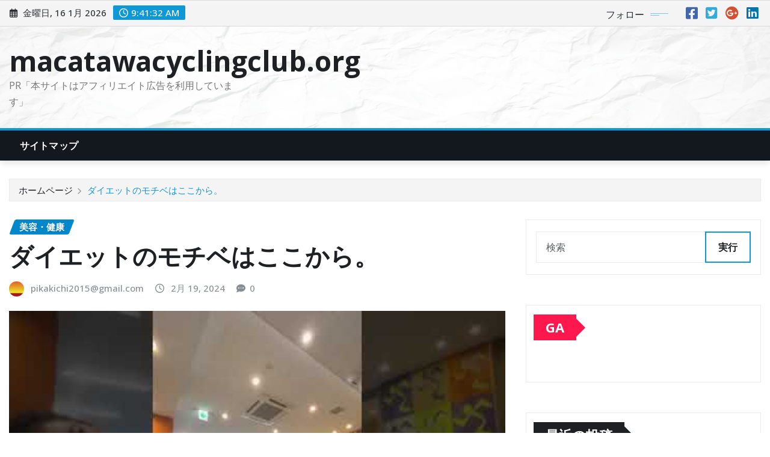

--- FILE ---
content_type: text/html; charset=UTF-8
request_url: https://macatawacyclingclub.org/%E3%83%80%E3%82%A4%E3%82%A8%E3%83%83%E3%83%88%E3%81%AE%E3%83%A2%E3%83%81%E3%83%99%E3%81%AF%E3%81%93%E3%81%93%E3%81%8B%E3%82%89%E3%80%82/
body_size: 47994
content:
<!DOCTYPE html>
<html lang="ja">
<head>	
	<meta charset="UTF-8">
    <meta name="viewport" content="width=device-width, initial-scale=1">
    <meta http-equiv="x-ua-compatible" content="ie=edge">
	
		<link rel="pingback" href="https://macatawacyclingclub.org/xmlrpc.php">
	
			    <!-- PVC Template -->
    <script type="text/template" id="pvc-stats-view-template">
    <i class="pvc-stats-icon medium" aria-hidden="true"><svg aria-hidden="true" focusable="false" data-prefix="far" data-icon="chart-bar" role="img" xmlns="http://www.w3.org/2000/svg" viewBox="0 0 512 512" class="svg-inline--fa fa-chart-bar fa-w-16 fa-2x"><path fill="currentColor" d="M396.8 352h22.4c6.4 0 12.8-6.4 12.8-12.8V108.8c0-6.4-6.4-12.8-12.8-12.8h-22.4c-6.4 0-12.8 6.4-12.8 12.8v230.4c0 6.4 6.4 12.8 12.8 12.8zm-192 0h22.4c6.4 0 12.8-6.4 12.8-12.8V140.8c0-6.4-6.4-12.8-12.8-12.8h-22.4c-6.4 0-12.8 6.4-12.8 12.8v198.4c0 6.4 6.4 12.8 12.8 12.8zm96 0h22.4c6.4 0 12.8-6.4 12.8-12.8V204.8c0-6.4-6.4-12.8-12.8-12.8h-22.4c-6.4 0-12.8 6.4-12.8 12.8v134.4c0 6.4 6.4 12.8 12.8 12.8zM496 400H48V80c0-8.84-7.16-16-16-16H16C7.16 64 0 71.16 0 80v336c0 17.67 14.33 32 32 32h464c8.84 0 16-7.16 16-16v-16c0-8.84-7.16-16-16-16zm-387.2-48h22.4c6.4 0 12.8-6.4 12.8-12.8v-70.4c0-6.4-6.4-12.8-12.8-12.8h-22.4c-6.4 0-12.8 6.4-12.8 12.8v70.4c0 6.4 6.4 12.8 12.8 12.8z" class=""></path></svg></i>
	 <%= total_view %> total views	<% if ( today_view > 0 ) { %>
		<span class="views_today">,  <%= today_view %> views today</span>
	<% } %>
	</span>
	</script>
		    <meta name='robots' content='index, follow, max-image-preview:large, max-snippet:-1, max-video-preview:-1' />

	<!-- This site is optimized with the Yoast SEO plugin v26.6 - https://yoast.com/wordpress/plugins/seo/ -->
	<title>ダイエットのモチベはここから。 - macatawacyclingclub.org</title>
	<link rel="canonical" href="https://macatawacyclingclub.org/ダイエットのモチベはここから。/" />
	<meta property="og:locale" content="ja_JP" />
	<meta property="og:type" content="article" />
	<meta property="og:title" content="ダイエットのモチベはここから。 - macatawacyclingclub.org" />
	<meta property="og:description" content="【SNS】 インスタグラム↓ https://www.instagram.com/nagichapi TikTok↓ https://vt.tiktok.com/ZSJtFWDuc/ お仕事は↓ nagichapi@gm [&hellip;]" />
	<meta property="og:url" content="https://macatawacyclingclub.org/ダイエットのモチベはここから。/" />
	<meta property="og:site_name" content="macatawacyclingclub.org" />
	<meta property="article:published_time" content="2024-02-19T01:36:46+00:00" />
	<meta property="og:image" content="https://macatawacyclingclub.org/wp-content/uploads/2023/03/83336-goZhPOLN3IQ.jpg" />
	<meta property="og:image:width" content="480" />
	<meta property="og:image:height" content="360" />
	<meta property="og:image:type" content="image/jpeg" />
	<meta name="author" content="pikakichi2015@gmail.com" />
	<meta name="twitter:card" content="summary_large_image" />
	<meta name="twitter:label1" content="執筆者" />
	<meta name="twitter:data1" content="pikakichi2015@gmail.com" />
	<script type="application/ld+json" class="yoast-schema-graph">{"@context":"https://schema.org","@graph":[{"@type":"WebPage","@id":"https://macatawacyclingclub.org/%e3%83%80%e3%82%a4%e3%82%a8%e3%83%83%e3%83%88%e3%81%ae%e3%83%a2%e3%83%81%e3%83%99%e3%81%af%e3%81%93%e3%81%93%e3%81%8b%e3%82%89%e3%80%82/","url":"https://macatawacyclingclub.org/%e3%83%80%e3%82%a4%e3%82%a8%e3%83%83%e3%83%88%e3%81%ae%e3%83%a2%e3%83%81%e3%83%99%e3%81%af%e3%81%93%e3%81%93%e3%81%8b%e3%82%89%e3%80%82/","name":"ダイエットのモチベはここから。 - macatawacyclingclub.org","isPartOf":{"@id":"https://macatawacyclingclub.org/#website"},"primaryImageOfPage":{"@id":"https://macatawacyclingclub.org/%e3%83%80%e3%82%a4%e3%82%a8%e3%83%83%e3%83%88%e3%81%ae%e3%83%a2%e3%83%81%e3%83%99%e3%81%af%e3%81%93%e3%81%93%e3%81%8b%e3%82%89%e3%80%82/#primaryimage"},"image":{"@id":"https://macatawacyclingclub.org/%e3%83%80%e3%82%a4%e3%82%a8%e3%83%83%e3%83%88%e3%81%ae%e3%83%a2%e3%83%81%e3%83%99%e3%81%af%e3%81%93%e3%81%93%e3%81%8b%e3%82%89%e3%80%82/#primaryimage"},"thumbnailUrl":"https://macatawacyclingclub.org/wp-content/uploads/2023/03/83336-goZhPOLN3IQ.jpg","datePublished":"2024-02-19T01:36:46+00:00","author":{"@id":"https://macatawacyclingclub.org/#/schema/person/54883f0065a09a50118492f806bee01b"},"breadcrumb":{"@id":"https://macatawacyclingclub.org/%e3%83%80%e3%82%a4%e3%82%a8%e3%83%83%e3%83%88%e3%81%ae%e3%83%a2%e3%83%81%e3%83%99%e3%81%af%e3%81%93%e3%81%93%e3%81%8b%e3%82%89%e3%80%82/#breadcrumb"},"inLanguage":"ja","potentialAction":[{"@type":"ReadAction","target":["https://macatawacyclingclub.org/%e3%83%80%e3%82%a4%e3%82%a8%e3%83%83%e3%83%88%e3%81%ae%e3%83%a2%e3%83%81%e3%83%99%e3%81%af%e3%81%93%e3%81%93%e3%81%8b%e3%82%89%e3%80%82/"]}]},{"@type":"ImageObject","inLanguage":"ja","@id":"https://macatawacyclingclub.org/%e3%83%80%e3%82%a4%e3%82%a8%e3%83%83%e3%83%88%e3%81%ae%e3%83%a2%e3%83%81%e3%83%99%e3%81%af%e3%81%93%e3%81%93%e3%81%8b%e3%82%89%e3%80%82/#primaryimage","url":"https://macatawacyclingclub.org/wp-content/uploads/2023/03/83336-goZhPOLN3IQ.jpg","contentUrl":"https://macatawacyclingclub.org/wp-content/uploads/2023/03/83336-goZhPOLN3IQ.jpg","width":480,"height":360},{"@type":"BreadcrumbList","@id":"https://macatawacyclingclub.org/%e3%83%80%e3%82%a4%e3%82%a8%e3%83%83%e3%83%88%e3%81%ae%e3%83%a2%e3%83%81%e3%83%99%e3%81%af%e3%81%93%e3%81%93%e3%81%8b%e3%82%89%e3%80%82/#breadcrumb","itemListElement":[{"@type":"ListItem","position":1,"name":"Home","item":"https://macatawacyclingclub.org/"},{"@type":"ListItem","position":2,"name":"ダイエットのモチベはここから。"}]},{"@type":"WebSite","@id":"https://macatawacyclingclub.org/#website","url":"https://macatawacyclingclub.org/","name":"macatawacyclingclub.org","description":"PR「本サイトはアフィリエイト広告を利用しています」","potentialAction":[{"@type":"SearchAction","target":{"@type":"EntryPoint","urlTemplate":"https://macatawacyclingclub.org/?s={search_term_string}"},"query-input":{"@type":"PropertyValueSpecification","valueRequired":true,"valueName":"search_term_string"}}],"inLanguage":"ja"},{"@type":"Person","@id":"https://macatawacyclingclub.org/#/schema/person/54883f0065a09a50118492f806bee01b","name":"pikakichi2015@gmail.com","image":{"@type":"ImageObject","inLanguage":"ja","@id":"https://macatawacyclingclub.org/#/schema/person/image/","url":"https://secure.gravatar.com/avatar/e9f51b1efe0c73e6f8c8110cce0fa47e1605abea3dbaeb9efa59282f3febcb64?s=96&d=mm&r=g","contentUrl":"https://secure.gravatar.com/avatar/e9f51b1efe0c73e6f8c8110cce0fa47e1605abea3dbaeb9efa59282f3febcb64?s=96&d=mm&r=g","caption":"pikakichi2015@gmail.com"},"sameAs":["https://macatawacyclingclub.org"],"url":"https://macatawacyclingclub.org/author/pikakichi2015gmail-com/"}]}</script>
	<!-- / Yoast SEO plugin. -->


<link rel='dns-prefetch' href='//fonts.googleapis.com' />
<link rel="alternate" type="application/rss+xml" title="macatawacyclingclub.org &raquo; フィード" href="https://macatawacyclingclub.org/feed/" />
<link rel="alternate" type="application/rss+xml" title="macatawacyclingclub.org &raquo; コメントフィード" href="https://macatawacyclingclub.org/comments/feed/" />
<link rel="alternate" type="application/rss+xml" title="macatawacyclingclub.org &raquo; ダイエットのモチベはここから。 のコメントのフィード" href="https://macatawacyclingclub.org/%e3%83%80%e3%82%a4%e3%82%a8%e3%83%83%e3%83%88%e3%81%ae%e3%83%a2%e3%83%81%e3%83%99%e3%81%af%e3%81%93%e3%81%93%e3%81%8b%e3%82%89%e3%80%82/feed/" />
<link rel="alternate" title="oEmbed (JSON)" type="application/json+oembed" href="https://macatawacyclingclub.org/wp-json/oembed/1.0/embed?url=https%3A%2F%2Fmacatawacyclingclub.org%2F%25e3%2583%2580%25e3%2582%25a4%25e3%2582%25a8%25e3%2583%2583%25e3%2583%2588%25e3%2581%25ae%25e3%2583%25a2%25e3%2583%2581%25e3%2583%2599%25e3%2581%25af%25e3%2581%2593%25e3%2581%2593%25e3%2581%258b%25e3%2582%2589%25e3%2580%2582%2F" />
<link rel="alternate" title="oEmbed (XML)" type="text/xml+oembed" href="https://macatawacyclingclub.org/wp-json/oembed/1.0/embed?url=https%3A%2F%2Fmacatawacyclingclub.org%2F%25e3%2583%2580%25e3%2582%25a4%25e3%2582%25a8%25e3%2583%2583%25e3%2583%2588%25e3%2581%25ae%25e3%2583%25a2%25e3%2583%2581%25e3%2583%2599%25e3%2581%25af%25e3%2581%2593%25e3%2581%2593%25e3%2581%258b%25e3%2582%2589%25e3%2580%2582%2F&#038;format=xml" />
<!-- macatawacyclingclub.org is managing ads with Advanced Ads 2.0.15 – https://wpadvancedads.com/ --><script id="macat-ready">
			window.advanced_ads_ready=function(e,a){a=a||"complete";var d=function(e){return"interactive"===a?"loading"!==e:"complete"===e};d(document.readyState)?e():document.addEventListener("readystatechange",(function(a){d(a.target.readyState)&&e()}),{once:"interactive"===a})},window.advanced_ads_ready_queue=window.advanced_ads_ready_queue||[];		</script>
		<style id='wp-img-auto-sizes-contain-inline-css' type='text/css'>
img:is([sizes=auto i],[sizes^="auto," i]){contain-intrinsic-size:3000px 1500px}
/*# sourceURL=wp-img-auto-sizes-contain-inline-css */
</style>
<style id='wp-emoji-styles-inline-css' type='text/css'>

	img.wp-smiley, img.emoji {
		display: inline !important;
		border: none !important;
		box-shadow: none !important;
		height: 1em !important;
		width: 1em !important;
		margin: 0 0.07em !important;
		vertical-align: -0.1em !important;
		background: none !important;
		padding: 0 !important;
	}
/*# sourceURL=wp-emoji-styles-inline-css */
</style>
<style id='wp-block-library-inline-css' type='text/css'>
:root{--wp-block-synced-color:#7a00df;--wp-block-synced-color--rgb:122,0,223;--wp-bound-block-color:var(--wp-block-synced-color);--wp-editor-canvas-background:#ddd;--wp-admin-theme-color:#007cba;--wp-admin-theme-color--rgb:0,124,186;--wp-admin-theme-color-darker-10:#006ba1;--wp-admin-theme-color-darker-10--rgb:0,107,160.5;--wp-admin-theme-color-darker-20:#005a87;--wp-admin-theme-color-darker-20--rgb:0,90,135;--wp-admin-border-width-focus:2px}@media (min-resolution:192dpi){:root{--wp-admin-border-width-focus:1.5px}}.wp-element-button{cursor:pointer}:root .has-very-light-gray-background-color{background-color:#eee}:root .has-very-dark-gray-background-color{background-color:#313131}:root .has-very-light-gray-color{color:#eee}:root .has-very-dark-gray-color{color:#313131}:root .has-vivid-green-cyan-to-vivid-cyan-blue-gradient-background{background:linear-gradient(135deg,#00d084,#0693e3)}:root .has-purple-crush-gradient-background{background:linear-gradient(135deg,#34e2e4,#4721fb 50%,#ab1dfe)}:root .has-hazy-dawn-gradient-background{background:linear-gradient(135deg,#faaca8,#dad0ec)}:root .has-subdued-olive-gradient-background{background:linear-gradient(135deg,#fafae1,#67a671)}:root .has-atomic-cream-gradient-background{background:linear-gradient(135deg,#fdd79a,#004a59)}:root .has-nightshade-gradient-background{background:linear-gradient(135deg,#330968,#31cdcf)}:root .has-midnight-gradient-background{background:linear-gradient(135deg,#020381,#2874fc)}:root{--wp--preset--font-size--normal:16px;--wp--preset--font-size--huge:42px}.has-regular-font-size{font-size:1em}.has-larger-font-size{font-size:2.625em}.has-normal-font-size{font-size:var(--wp--preset--font-size--normal)}.has-huge-font-size{font-size:var(--wp--preset--font-size--huge)}.has-text-align-center{text-align:center}.has-text-align-left{text-align:left}.has-text-align-right{text-align:right}.has-fit-text{white-space:nowrap!important}#end-resizable-editor-section{display:none}.aligncenter{clear:both}.items-justified-left{justify-content:flex-start}.items-justified-center{justify-content:center}.items-justified-right{justify-content:flex-end}.items-justified-space-between{justify-content:space-between}.screen-reader-text{border:0;clip-path:inset(50%);height:1px;margin:-1px;overflow:hidden;padding:0;position:absolute;width:1px;word-wrap:normal!important}.screen-reader-text:focus{background-color:#ddd;clip-path:none;color:#444;display:block;font-size:1em;height:auto;left:5px;line-height:normal;padding:15px 23px 14px;text-decoration:none;top:5px;width:auto;z-index:100000}html :where(.has-border-color){border-style:solid}html :where([style*=border-top-color]){border-top-style:solid}html :where([style*=border-right-color]){border-right-style:solid}html :where([style*=border-bottom-color]){border-bottom-style:solid}html :where([style*=border-left-color]){border-left-style:solid}html :where([style*=border-width]){border-style:solid}html :where([style*=border-top-width]){border-top-style:solid}html :where([style*=border-right-width]){border-right-style:solid}html :where([style*=border-bottom-width]){border-bottom-style:solid}html :where([style*=border-left-width]){border-left-style:solid}html :where(img[class*=wp-image-]){height:auto;max-width:100%}:where(figure){margin:0 0 1em}html :where(.is-position-sticky){--wp-admin--admin-bar--position-offset:var(--wp-admin--admin-bar--height,0px)}@media screen and (max-width:600px){html :where(.is-position-sticky){--wp-admin--admin-bar--position-offset:0px}}

/*# sourceURL=wp-block-library-inline-css */
</style><style id='global-styles-inline-css' type='text/css'>
:root{--wp--preset--aspect-ratio--square: 1;--wp--preset--aspect-ratio--4-3: 4/3;--wp--preset--aspect-ratio--3-4: 3/4;--wp--preset--aspect-ratio--3-2: 3/2;--wp--preset--aspect-ratio--2-3: 2/3;--wp--preset--aspect-ratio--16-9: 16/9;--wp--preset--aspect-ratio--9-16: 9/16;--wp--preset--color--black: #000000;--wp--preset--color--cyan-bluish-gray: #abb8c3;--wp--preset--color--white: #ffffff;--wp--preset--color--pale-pink: #f78da7;--wp--preset--color--vivid-red: #cf2e2e;--wp--preset--color--luminous-vivid-orange: #ff6900;--wp--preset--color--luminous-vivid-amber: #fcb900;--wp--preset--color--light-green-cyan: #7bdcb5;--wp--preset--color--vivid-green-cyan: #00d084;--wp--preset--color--pale-cyan-blue: #8ed1fc;--wp--preset--color--vivid-cyan-blue: #0693e3;--wp--preset--color--vivid-purple: #9b51e0;--wp--preset--gradient--vivid-cyan-blue-to-vivid-purple: linear-gradient(135deg,rgb(6,147,227) 0%,rgb(155,81,224) 100%);--wp--preset--gradient--light-green-cyan-to-vivid-green-cyan: linear-gradient(135deg,rgb(122,220,180) 0%,rgb(0,208,130) 100%);--wp--preset--gradient--luminous-vivid-amber-to-luminous-vivid-orange: linear-gradient(135deg,rgb(252,185,0) 0%,rgb(255,105,0) 100%);--wp--preset--gradient--luminous-vivid-orange-to-vivid-red: linear-gradient(135deg,rgb(255,105,0) 0%,rgb(207,46,46) 100%);--wp--preset--gradient--very-light-gray-to-cyan-bluish-gray: linear-gradient(135deg,rgb(238,238,238) 0%,rgb(169,184,195) 100%);--wp--preset--gradient--cool-to-warm-spectrum: linear-gradient(135deg,rgb(74,234,220) 0%,rgb(151,120,209) 20%,rgb(207,42,186) 40%,rgb(238,44,130) 60%,rgb(251,105,98) 80%,rgb(254,248,76) 100%);--wp--preset--gradient--blush-light-purple: linear-gradient(135deg,rgb(255,206,236) 0%,rgb(152,150,240) 100%);--wp--preset--gradient--blush-bordeaux: linear-gradient(135deg,rgb(254,205,165) 0%,rgb(254,45,45) 50%,rgb(107,0,62) 100%);--wp--preset--gradient--luminous-dusk: linear-gradient(135deg,rgb(255,203,112) 0%,rgb(199,81,192) 50%,rgb(65,88,208) 100%);--wp--preset--gradient--pale-ocean: linear-gradient(135deg,rgb(255,245,203) 0%,rgb(182,227,212) 50%,rgb(51,167,181) 100%);--wp--preset--gradient--electric-grass: linear-gradient(135deg,rgb(202,248,128) 0%,rgb(113,206,126) 100%);--wp--preset--gradient--midnight: linear-gradient(135deg,rgb(2,3,129) 0%,rgb(40,116,252) 100%);--wp--preset--font-size--small: 13px;--wp--preset--font-size--medium: 20px;--wp--preset--font-size--large: 36px;--wp--preset--font-size--x-large: 42px;--wp--preset--spacing--20: 0.44rem;--wp--preset--spacing--30: 0.67rem;--wp--preset--spacing--40: 1rem;--wp--preset--spacing--50: 1.5rem;--wp--preset--spacing--60: 2.25rem;--wp--preset--spacing--70: 3.38rem;--wp--preset--spacing--80: 5.06rem;--wp--preset--shadow--natural: 6px 6px 9px rgba(0, 0, 0, 0.2);--wp--preset--shadow--deep: 12px 12px 50px rgba(0, 0, 0, 0.4);--wp--preset--shadow--sharp: 6px 6px 0px rgba(0, 0, 0, 0.2);--wp--preset--shadow--outlined: 6px 6px 0px -3px rgb(255, 255, 255), 6px 6px rgb(0, 0, 0);--wp--preset--shadow--crisp: 6px 6px 0px rgb(0, 0, 0);}:where(.is-layout-flex){gap: 0.5em;}:where(.is-layout-grid){gap: 0.5em;}body .is-layout-flex{display: flex;}.is-layout-flex{flex-wrap: wrap;align-items: center;}.is-layout-flex > :is(*, div){margin: 0;}body .is-layout-grid{display: grid;}.is-layout-grid > :is(*, div){margin: 0;}:where(.wp-block-columns.is-layout-flex){gap: 2em;}:where(.wp-block-columns.is-layout-grid){gap: 2em;}:where(.wp-block-post-template.is-layout-flex){gap: 1.25em;}:where(.wp-block-post-template.is-layout-grid){gap: 1.25em;}.has-black-color{color: var(--wp--preset--color--black) !important;}.has-cyan-bluish-gray-color{color: var(--wp--preset--color--cyan-bluish-gray) !important;}.has-white-color{color: var(--wp--preset--color--white) !important;}.has-pale-pink-color{color: var(--wp--preset--color--pale-pink) !important;}.has-vivid-red-color{color: var(--wp--preset--color--vivid-red) !important;}.has-luminous-vivid-orange-color{color: var(--wp--preset--color--luminous-vivid-orange) !important;}.has-luminous-vivid-amber-color{color: var(--wp--preset--color--luminous-vivid-amber) !important;}.has-light-green-cyan-color{color: var(--wp--preset--color--light-green-cyan) !important;}.has-vivid-green-cyan-color{color: var(--wp--preset--color--vivid-green-cyan) !important;}.has-pale-cyan-blue-color{color: var(--wp--preset--color--pale-cyan-blue) !important;}.has-vivid-cyan-blue-color{color: var(--wp--preset--color--vivid-cyan-blue) !important;}.has-vivid-purple-color{color: var(--wp--preset--color--vivid-purple) !important;}.has-black-background-color{background-color: var(--wp--preset--color--black) !important;}.has-cyan-bluish-gray-background-color{background-color: var(--wp--preset--color--cyan-bluish-gray) !important;}.has-white-background-color{background-color: var(--wp--preset--color--white) !important;}.has-pale-pink-background-color{background-color: var(--wp--preset--color--pale-pink) !important;}.has-vivid-red-background-color{background-color: var(--wp--preset--color--vivid-red) !important;}.has-luminous-vivid-orange-background-color{background-color: var(--wp--preset--color--luminous-vivid-orange) !important;}.has-luminous-vivid-amber-background-color{background-color: var(--wp--preset--color--luminous-vivid-amber) !important;}.has-light-green-cyan-background-color{background-color: var(--wp--preset--color--light-green-cyan) !important;}.has-vivid-green-cyan-background-color{background-color: var(--wp--preset--color--vivid-green-cyan) !important;}.has-pale-cyan-blue-background-color{background-color: var(--wp--preset--color--pale-cyan-blue) !important;}.has-vivid-cyan-blue-background-color{background-color: var(--wp--preset--color--vivid-cyan-blue) !important;}.has-vivid-purple-background-color{background-color: var(--wp--preset--color--vivid-purple) !important;}.has-black-border-color{border-color: var(--wp--preset--color--black) !important;}.has-cyan-bluish-gray-border-color{border-color: var(--wp--preset--color--cyan-bluish-gray) !important;}.has-white-border-color{border-color: var(--wp--preset--color--white) !important;}.has-pale-pink-border-color{border-color: var(--wp--preset--color--pale-pink) !important;}.has-vivid-red-border-color{border-color: var(--wp--preset--color--vivid-red) !important;}.has-luminous-vivid-orange-border-color{border-color: var(--wp--preset--color--luminous-vivid-orange) !important;}.has-luminous-vivid-amber-border-color{border-color: var(--wp--preset--color--luminous-vivid-amber) !important;}.has-light-green-cyan-border-color{border-color: var(--wp--preset--color--light-green-cyan) !important;}.has-vivid-green-cyan-border-color{border-color: var(--wp--preset--color--vivid-green-cyan) !important;}.has-pale-cyan-blue-border-color{border-color: var(--wp--preset--color--pale-cyan-blue) !important;}.has-vivid-cyan-blue-border-color{border-color: var(--wp--preset--color--vivid-cyan-blue) !important;}.has-vivid-purple-border-color{border-color: var(--wp--preset--color--vivid-purple) !important;}.has-vivid-cyan-blue-to-vivid-purple-gradient-background{background: var(--wp--preset--gradient--vivid-cyan-blue-to-vivid-purple) !important;}.has-light-green-cyan-to-vivid-green-cyan-gradient-background{background: var(--wp--preset--gradient--light-green-cyan-to-vivid-green-cyan) !important;}.has-luminous-vivid-amber-to-luminous-vivid-orange-gradient-background{background: var(--wp--preset--gradient--luminous-vivid-amber-to-luminous-vivid-orange) !important;}.has-luminous-vivid-orange-to-vivid-red-gradient-background{background: var(--wp--preset--gradient--luminous-vivid-orange-to-vivid-red) !important;}.has-very-light-gray-to-cyan-bluish-gray-gradient-background{background: var(--wp--preset--gradient--very-light-gray-to-cyan-bluish-gray) !important;}.has-cool-to-warm-spectrum-gradient-background{background: var(--wp--preset--gradient--cool-to-warm-spectrum) !important;}.has-blush-light-purple-gradient-background{background: var(--wp--preset--gradient--blush-light-purple) !important;}.has-blush-bordeaux-gradient-background{background: var(--wp--preset--gradient--blush-bordeaux) !important;}.has-luminous-dusk-gradient-background{background: var(--wp--preset--gradient--luminous-dusk) !important;}.has-pale-ocean-gradient-background{background: var(--wp--preset--gradient--pale-ocean) !important;}.has-electric-grass-gradient-background{background: var(--wp--preset--gradient--electric-grass) !important;}.has-midnight-gradient-background{background: var(--wp--preset--gradient--midnight) !important;}.has-small-font-size{font-size: var(--wp--preset--font-size--small) !important;}.has-medium-font-size{font-size: var(--wp--preset--font-size--medium) !important;}.has-large-font-size{font-size: var(--wp--preset--font-size--large) !important;}.has-x-large-font-size{font-size: var(--wp--preset--font-size--x-large) !important;}
/*# sourceURL=global-styles-inline-css */
</style>

<style id='classic-theme-styles-inline-css' type='text/css'>
/*! This file is auto-generated */
.wp-block-button__link{color:#fff;background-color:#32373c;border-radius:9999px;box-shadow:none;text-decoration:none;padding:calc(.667em + 2px) calc(1.333em + 2px);font-size:1.125em}.wp-block-file__button{background:#32373c;color:#fff;text-decoration:none}
/*# sourceURL=/wp-includes/css/classic-themes.min.css */
</style>
<link rel='stylesheet' id='a3-pvc-style-css' href='https://macatawacyclingclub.org/wp-content/plugins/page-views-count/assets/css/style.min.css?ver=2.8.7' type='text/css' media='all' />
<link rel='stylesheet' id='diypro-youtuner-post-css-css' href='https://macatawacyclingclub.org/wp-content/plugins/youtuner/style/diypro_youtuner_post.css?ver=6.9' type='text/css' media='all' />
<link rel='stylesheet' id='ez-toc-css' href='https://macatawacyclingclub.org/wp-content/plugins/easy-table-of-contents/assets/css/screen.min.css?ver=2.0.79.2' type='text/css' media='all' />
<style id='ez-toc-inline-css' type='text/css'>
div#ez-toc-container .ez-toc-title {font-size: 120%;}div#ez-toc-container .ez-toc-title {font-weight: 500;}div#ez-toc-container ul li , div#ez-toc-container ul li a {font-size: 95%;}div#ez-toc-container ul li , div#ez-toc-container ul li a {font-weight: 500;}div#ez-toc-container nav ul ul li {font-size: 90%;}.ez-toc-box-title {font-weight: bold; margin-bottom: 10px; text-align: center; text-transform: uppercase; letter-spacing: 1px; color: #666; padding-bottom: 5px;position:absolute;top:-4%;left:5%;background-color: inherit;transition: top 0.3s ease;}.ez-toc-box-title.toc-closed {top:-25%;}
.ez-toc-container-direction {direction: ltr;}.ez-toc-counter ul{counter-reset: item ;}.ez-toc-counter nav ul li a::before {content: counters(item, '.', decimal) '. ';display: inline-block;counter-increment: item;flex-grow: 0;flex-shrink: 0;margin-right: .2em; float: left; }.ez-toc-widget-direction {direction: ltr;}.ez-toc-widget-container ul{counter-reset: item ;}.ez-toc-widget-container nav ul li a::before {content: counters(item, '.', decimal) '. ';display: inline-block;counter-increment: item;flex-grow: 0;flex-shrink: 0;margin-right: .2em; float: left; }
/*# sourceURL=ez-toc-inline-css */
</style>
<link rel='stylesheet' id='yyi_rinker_stylesheet-css' href='https://macatawacyclingclub.org/wp-content/plugins/yyi-rinker/css/style.css?v=1.11.1&#038;ver=6.9' type='text/css' media='all' />
<link rel='stylesheet' id='bootstrap-css' href='https://macatawacyclingclub.org/wp-content/themes/newsexo/assets/css/bootstrap.css?ver=6.9' type='text/css' media='all' />
<link rel='stylesheet' id='font-awesome-min-css' href='https://macatawacyclingclub.org/wp-content/themes/newsexo/assets/css/font-awesome/css/font-awesome.min.css?ver=4.7.0' type='text/css' media='all' />
<link rel='stylesheet' id='newsexo-style-css' href='https://macatawacyclingclub.org/wp-content/themes/newsexo/style.css?ver=6.9' type='text/css' media='all' />
<link rel='stylesheet' id='theme-default-css' href='https://macatawacyclingclub.org/wp-content/themes/newsexo/assets/css/theme-default.css?ver=6.9' type='text/css' media='all' />
<link rel='stylesheet' id='newsexo-animate-css-css' href='https://macatawacyclingclub.org/wp-content/themes/newsexo/assets/css/animate.css?ver=6.9' type='text/css' media='all' />
<link rel='stylesheet' id='owl.carousel-css-css' href='https://macatawacyclingclub.org/wp-content/themes/newsexo/assets/css/owl.carousel.css?ver=6.9' type='text/css' media='all' />
<link rel='stylesheet' id='bootstrap-smartmenus-css-css' href='https://macatawacyclingclub.org/wp-content/themes/newsexo/assets/css/jquery.smartmenus.bootstrap-4.css?ver=6.9' type='text/css' media='all' />
<link rel='stylesheet' id='newsexo-google-fonts-css' href='//fonts.googleapis.com/css?family=ABeeZee%7CAbel%7CAbril+Fatface%7CAclonica%7CAcme%7CActor%7CAdamina%7CAdvent+Pro%7CAguafina+Script%7CAkronim%7CAladin%7CAldrich%7CAlef%7CAlegreya%7CAlegreya+SC%7CAlegreya+Sans%7CAlegreya+Sans+SC%7CAlex+Brush%7CAlfa+Slab+One%7CAlice%7CAlike%7CAlike+Angular%7CAllan%7CAllerta%7CAllerta+Stencil%7CAllura%7CAlmendra%7CAlmendra+Display%7CAlmendra+SC%7CAmarante%7CAmaranth%7CAmatic+SC%7CAmatica+SC%7CAmethysta%7CAmiko%7CAmiri%7CAmita%7CAnaheim%7CAndada%7CAndika%7CAngkor%7CAnnie+Use+Your+Telescope%7CAnonymous+Pro%7CAntic%7CAntic+Didone%7CAntic+Slab%7CAnton%7CArapey%7CArbutus%7CArbutus+Slab%7CArchitects+Daughter%7CArchivo+Black%7CArchivo+Narrow%7CAref+Ruqaa%7CArima+Madurai%7CArimo%7CArizonia%7CArmata%7CArtifika%7CArvo%7CArya%7CAsap%7CAsar%7CAsset%7CAssistant%7CAstloch%7CAsul%7CAthiti%7CAtma%7CAtomic+Age%7CAubrey%7CAudiowide%7CAutour+One%7CAverage%7CAverage+Sans%7CAveria+Gruesa+Libre%7CAveria+Libre%7CAveria+Sans+Libre%7CAveria+Serif+Libre%7CBad+Script%7CBaloo%7CBaloo+Bhai%7CBaloo+Da%7CBaloo+Thambi%7CBalthazar%7CBangers%7CBarlow%7CBasic%7CBattambang%7CBaumans%7CBayon%7CBelgrano%7CBelleza%7CBenchNine%7CBentham%7CBerkshire+Swash%7CBevan%7CBigelow+Rules%7CBigshot+One%7CBilbo%7CBilbo+Swash+Caps%7CBioRhyme%7CBioRhyme+Expanded%7CBiryani%7CBitter%7CBlack+Ops+One%7CBokor%7CBonbon%7CBoogaloo%7CBowlby+One%7CBowlby+One+SC%7CBrawler%7CBree+Serif%7CBubblegum+Sans%7CBubbler+One%7CBuda%7CBuenard%7CBungee%7CBungee+Hairline%7CBungee+Inline%7CBungee+Outline%7CBungee+Shade%7CButcherman%7CButterfly+Kids%7CCabin%7CCabin+Condensed%7CCabin+Sketch%7CCaesar+Dressing%7CCagliostro%7CCairo%7CCalligraffitti%7CCambay%7CCambo%7CCandal%7CCantarell%7CCantata+One%7CCantora+One%7CCapriola%7CCardo%7CCarme%7CCarrois+Gothic%7CCarrois+Gothic+SC%7CCarter+One%7CCatamaran%7CCaudex%7CCaveat%7CCaveat+Brush%7CCedarville+Cursive%7CCeviche+One%7CChanga%7CChanga+One%7CChango%7CChathura%7CChau+Philomene+One%7CChela+One%7CChelsea+Market%7CChenla%7CCherry+Cream+Soda%7CCherry+Swash%7CChewy%7CChicle%7CChivo%7CChonburi%7CCinzel%7CCinzel+Decorative%7CClicker+Script%7CCoda%7CCoda+Caption%7CCodystar%7CCoiny%7CCombo%7CComfortaa%7CComing+Soon%7CConcert+One%7CCondiment%7CContent%7CContrail+One%7CConvergence%7CCookie%7CCopse%7CCorben%7CCormorant%7CCormorant+Garamond%7CCormorant+Infant%7CCormorant+SC%7CCormorant+Unicase%7CCormorant+Upright%7CCourgette%7CCousine%7CCoustard%7CCovered+By+Your+Grace%7CCrafty+Girls%7CCreepster%7CCrete+Round%7CCrimson+Text%7CCroissant+One%7CCrushed%7CCuprum%7CCutive%7CCutive+Mono%7CDamion%7CDancing+Script%7CDangrek%7CDavid+Libre%7CDawning+of+a+New+Day%7CDays+One%7CDekko%7CDelius%7CDelius+Swash+Caps%7CDelius+Unicase%7CDella+Respira%7CDenk+One%7CDevonshire%7CDhurjati%7CDidact+Gothic%7CDiplomata%7CDiplomata+SC%7CDomine%7CDonegal+One%7CDoppio+One%7CDorsa%7CDosis%7CDr+Sugiyama%7CDroid+Sans%7CDroid+Sans+Mono%7CDroid+Serif%7CDuru+Sans%7CDynalight%7CEB+Garamond%7CEagle+Lake%7CEater%7CEconomica%7CEczar%7CEk+Mukta%7CEl+Messiri%7CElectrolize%7CElsie%7CElsie+Swash+Caps%7CEmblema+One%7CEmilys+Candy%7CEncode+Sans%7CEngagement%7CEnglebert%7CEnriqueta%7CErica+One%7CEsteban%7CEuphoria+Script%7CEwert%7CExo%7CExo+2%7CExpletus+Sans%7CFanwood+Text%7CFarsan%7CFascinate%7CFascinate+Inline%7CFaster+One%7CFasthand%7CFauna+One%7CFederant%7CFedero%7CFelipa%7CFenix%7CFinger+Paint%7CFira+Mono%7CFira+Sans%7CFjalla+One%7CFjord+One%7CFlamenco%7CFlavors%7CFondamento%7CFontdiner+Swanky%7CForum%7CFrancois+One%7CFrank+Ruhl+Libre%7CFreckle+Face%7CFredericka+the+Great%7CFredoka+One%7CFreehand%7CFresca%7CFrijole%7CFruktur%7CFugaz+One%7CGFS+Didot%7CGFS+Neohellenic%7CGabriela%7CGafata%7CGalada%7CGaldeano%7CGalindo%7CGentium+Basic%7CGentium+Book+Basic%7CGeo%7CGeostar%7CGeostar+Fill%7CGermania+One%7CGidugu%7CGilda+Display%7CGive+You+Glory%7CGlass+Antiqua%7CGlegoo%7CGloria+Hallelujah%7CGoblin+One%7CGochi+Hand%7CGorditas%7CGoudy+Bookletter+1911%7CGraduate%7CGrand+Hotel%7CGravitas+One%7CGreat+Vibes%7CGriffy%7CGruppo%7CGudea%7CGurajada%7CHabibi%7CHalant%7CHammersmith+One%7CHanalei%7CHanalei+Fill%7CHandlee%7CHanuman%7CHappy+Monkey%7CHarmattan%7CHeadland+One%7CHeebo%7CHenny+Penny%7CHerr+Von+Muellerhoff%7CHind%7CHind+Guntur%7CHind+Madurai%7CHind+Siliguri%7CHind+Vadodara%7CHoltwood+One+SC%7CHomemade+Apple%7CHomenaje%7CIM+Fell+DW+Pica%7CIM+Fell+DW+Pica+SC%7CIM+Fell+Double+Pica%7CIM+Fell+Double+Pica+SC%7CIM+Fell+English%7CIM+Fell+English+SC%7CIM+Fell+French+Canon%7CIM+Fell+French+Canon+SC%7CIM+Fell+Great+Primer%7CIM+Fell+Great+Primer+SC%7CIceberg%7CIceland%7CImprima%7CInconsolata%7CInder%7CIndie+Flower%7CInika%7CInknut+Antiqua%7CIrish+Grover%7CIstok+Web%7CItaliana%7CItalianno%7CItim%7CJacques+Francois%7CJacques+Francois+Shadow%7CJaldi%7CJim+Nightshade%7CJockey+One%7CJolly+Lodger%7CJomhuria%7CJosefin+Sans%7CJosefin+Slab%7CJoti+One%7CJudson%7CJulee%7CJulius+Sans+One%7CJunge%7CJura%7CJust+Another+Hand%7CJust+Me+Again+Down+Here%7CKadwa%7CKalam%7CKameron%7CKanit%7CKantumruy%7CKarla%7CKarma%7CKatibeh%7CKaushan+Script%7CKavivanar%7CKavoon%7CKdam+Thmor%7CKeania+One%7CKelly+Slab%7CKenia%7CKhand%7CKhmer%7CKhula%7CKite+One%7CKnewave%7CKotta+One%7CKoulen%7CKranky%7CKreon%7CKristi%7CKrona+One%7CKumar+One%7CKumar+One+Outline%7CKurale%7CLa+Belle+Aurore%7CLaila%7CLakki+Reddy%7CLalezar%7CLancelot%7CLateef%7CLato%7CLeague+Script%7CLeckerli+One%7CLedger%7CLekton%7CLemon%7CLemonada%7CLibre+Baskerville%7CLibre+Franklin%7CLife+Savers%7CLilita+One%7CLily+Script+One%7CLimelight%7CLinden+Hill%7CLobster%7CLobster+Two%7CLondrina+Outline%7CLondrina+Shadow%7CLondrina+Sketch%7CLondrina+Solid%7CLora%7CLove+Ya+Like+A+Sister%7CLoved+by+the+King%7CLovers+Quarrel%7CLuckiest+Guy%7CLusitana%7CLustria%7CMacondo%7CMacondo+Swash+Caps%7CMada%7CMagra%7CMaiden+Orange%7CMaitree%7CMako%7CMallanna%7CMandali%7CMarcellus%7CMarcellus+SC%7CMarck+Script%7CMargarine%7CMarko+One%7CMarmelad%7CMartel%7CMartel+Sans%7CMarvel%7CMate%7CMate+SC%7CMaven+Pro%7CMcLaren%7CMeddon%7CMedievalSharp%7CMedula+One%7CMeera+Inimai%7CMegrim%7CMeie+Script%7CMerienda%7CMerienda+One%7CMerriweather%7CMerriweather+Sans%7CMetal%7CMetal+Mania%7CMetamorphous%7CMetrophobic%7CMichroma%7CMilonga%7CMiltonian%7CMiltonian+Tattoo%7CMiniver%7CMiriam+Libre%7CMirza%7CMiss+Fajardose%7CMitr%7CModak%7CModern+Antiqua%7CMogra%7CMolengo%7CMolle%7CMonda%7CMonofett%7CMonoton%7CMonsieur+La+Doulaise%7CMontaga%7CMontez%7CMontserrat%7CMontserrat+Alternates%7CMontserrat+Subrayada%7CMoul%7CMoulpali%7CMountains+of+Christmas%7CMouse+Memoirs%7CMr+Bedfort%7CMr+Dafoe%7CMr+De+Haviland%7CMrs+Saint+Delafield%7CMrs+Sheppards%7CMukta+Vaani%7CMuli%7CMystery+Quest%7CNTR%7CNeucha%7CNeuton%7CNew+Rocker%7CNews+Cycle%7CNiconne%7CNixie+One%7CNobile%7CNokora%7CNorican%7CNosifer%7CNothing+You+Could+Do%7CNoticia+Text%7CNoto+Sans%7CNoto+Serif%7CNova+Cut%7CNova+Flat%7CNova+Mono%7CNova+Oval%7CNova+Round%7CNova+Script%7CNova+Slim%7CNova+Square%7CNumans%7CNunito%7COdor+Mean+Chey%7COffside%7COld+Standard+TT%7COldenburg%7COleo+Script%7COleo+Script+Swash+Caps%7COpen+Sans%7COpen+Sans+Condensed%7COranienbaum%7COrbitron%7COregano%7COrienta%7COriginal+Surfer%7COswald%7COver+the+Rainbow%7COverlock%7COverlock+SC%7COvo%7COxygen%7COxygen+Mono%7CPT+Mono%7CPT+Sans%7CPT+Sans+Caption%7CPT+Sans+Narrow%7CPT+Serif%7CPT+Serif+Caption%7CPacifico%7CPalanquin%7CPalanquin+Dark%7CPaprika%7CParisienne%7CPassero+One%7CPassion+One%7CPathway+Gothic+One%7CPatrick+Hand%7CPatrick+Hand+SC%7CPattaya%7CPatua+One%7CPavanam%7CPaytone+One%7CPeddana%7CPeralta%7CPermanent+Marker%7CPetit+Formal+Script%7CPetrona%7CPhilosopher%7CPiedra%7CPinyon+Script%7CPirata+One%7CPlaster%7CPlay%7CPlayball%7CPlayfair+Display%7CPlayfair+Display+SC%7CPodkova%7CPoiret+One%7CPoller+One%7CPoly%7CPompiere%7CPontano+Sans%7CPoppins%7CPort+Lligat+Sans%7CPort+Lligat+Slab%7CPragati+Narrow%7CPrata%7CPreahvihear%7CPress+Start+2P%7CPridi%7CPrincess+Sofia%7CProciono%7CPrompt%7CProsto+One%7CProza+Libre%7CPuritan%7CPurple+Purse%7CQuando%7CQuantico%7CQuattrocento%7CQuattrocento+Sans%7CQuestrial%7CQuicksand%7CQuintessential%7CQwigley%7CRacing+Sans+One%7CRadley%7CRajdhani%7CRakkas%7CRaleway%7CRaleway+Dots%7CRamabhadra%7CRamaraja%7CRambla%7CRammetto+One%7CRanchers%7CRancho%7CRanga%7CRasa%7CRationale%7CRavi+Prakash%7CRedressed%7CReem+Kufi%7CReenie+Beanie%7CRevalia%7CRhodium+Libre%7CRibeye%7CRibeye+Marrow%7CRighteous%7CRisque%7CRoboto%7CRoboto+Condensed%7CRoboto+Mono%7CRoboto+Slab%7CRochester%7CRock+Salt%7CRokkitt%7CRomanesco%7CRopa+Sans%7CRosario%7CRosarivo%7CRouge+Script%7CRozha+One%7CRubik%7CRubik+Mono+One%7CRubik+One%7CRuda%7CRufina%7CRuge+Boogie%7CRuluko%7CRum+Raisin%7CRuslan+Display%7CRusso+One%7CRuthie%7CRye%7CSacramento%7CSahitya%7CSail%7CSalsa%7CSanchez%7CSancreek%7CSansita+One%7CSarala%7CSarina%7CSarpanch%7CSatisfy%7CScada%7CScheherazade%7CSchoolbell%7CScope+One%7CSeaweed+Script%7CSecular+One%7CSevillana%7CSeymour+One%7CShadows+Into+Light%7CShadows+Into+Light+Two%7CShanti%7CShare%7CShare+Tech%7CShare+Tech+Mono%7CShojumaru%7CShort+Stack%7CShrikhand%7CSiemreap%7CSigmar+One%7CSignika%7CSignika+Negative%7CSimonetta%7CSintony%7CSirin+Stencil%7CSix+Caps%7CSkranji%7CSlabo+13px%7CSlabo+27px%7CSlackey%7CSmokum%7CSmythe%7CSniglet%7CSnippet%7CSnowburst+One%7CSofadi+One%7CSofia%7CSonsie+One%7CSorts+Mill+Goudy%7CSource+Code+Pro%7CSource+Sans+Pro%7CSource+Serif+Pro%7CSpace+Mono%7CSpecial+Elite%7CSpicy+Rice%7CSpinnaker%7CSpirax%7CSquada+One%7CSree+Krushnadevaraya%7CSriracha%7CStalemate%7CStalinist+One%7CStardos+Stencil%7CStint+Ultra+Condensed%7CStint+Ultra+Expanded%7CStoke%7CStrait%7CSue+Ellen+Francisco%7CSuez+One%7CSumana%7CSunshiney%7CSupermercado+One%7CSura%7CSuranna%7CSuravaram%7CSuwannaphum%7CSwanky+and+Moo+Moo%7CSyncopate%7CTangerine%7CTaprom%7CTauri%7CTaviraj%7CTeko%7CTelex%7CTenali+Ramakrishna%7CTenor+Sans%7CText+Me+One%7CThe+Girl+Next+Door%7CTienne%7CTillana%7CTimmana%7CTinos%7CTitan+One%7CTitillium+Web%7CTrade+Winds%7CTrirong%7CTrocchi%7CTrochut%7CTrykker%7CTulpen+One%7CUbuntu%7CUbuntu+Condensed%7CUbuntu+Mono%7CUltra%7CUncial+Antiqua%7CUnderdog%7CUnica+One%7CUnifrakturCook%7CUnifrakturMaguntia%7CUnkempt%7CUnlock%7CUnna%7CVT323%7CVampiro+One%7CVarela%7CVarela+Round%7CVast+Shadow%7CVesper+Libre%7CVibur%7CVidaloka%7CViga%7CVoces%7CVolkhov%7CVollkorn%7CVoltaire%7CWaiting+for+the+Sunrise%7CWallpoet%7CWalter+Turncoat%7CWarnes%7CWellfleet%7CWendy+One%7CWire+One%7CWork+Sans%7CYanone+Kaffeesatz%7CYantramanav%7CYatra+One%7CYellowtail%7CYeseva+One%7CYesteryear%7CYrsa%7CZeyada&#038;subset=latin%2Clatin-ext' type='text/css' media='all' />
<link rel='stylesheet' id='newsexo-font-css' href='https://fonts.googleapis.com/css2?family=Open+Sans%3Aital%2Cwght%400%2C300%3B0%2C400%3B0%2C500%3B0%2C600%3B0%2C700%3B0%2C800%3B1%2C300%3B1%2C400%3B1%2C500%3B1%2C600%3B1%2C700%3B1%2C800&#038;display=swap&#038;ver=6.9' type='text/css' media='all' />
<link rel='stylesheet' id='wp-associate-post-r2-css' href='https://macatawacyclingclub.org/wp-content/plugins/wp-associate-post-r2/css/skin-standard.css?ver=5.0.0' type='text/css' media='all' />
<link rel='stylesheet' id='a3pvc-css' href='//macatawacyclingclub.org/wp-content/uploads/sass/pvc.min.css?ver=1766818238' type='text/css' media='all' />
<script type="text/javascript" src="https://macatawacyclingclub.org/wp-includes/js/jquery/jquery.min.js?ver=3.7.1" id="jquery-core-js"></script>
<script type="text/javascript" src="https://macatawacyclingclub.org/wp-includes/js/jquery/jquery-migrate.min.js?ver=3.4.1" id="jquery-migrate-js"></script>
<script type="text/javascript" src="https://macatawacyclingclub.org/wp-includes/js/underscore.min.js?ver=1.13.7" id="underscore-js"></script>
<script type="text/javascript" src="https://macatawacyclingclub.org/wp-includes/js/backbone.min.js?ver=1.6.0" id="backbone-js"></script>
<script type="text/javascript" id="a3-pvc-backbone-js-extra">
/* <![CDATA[ */
var pvc_vars = {"rest_api_url":"https://macatawacyclingclub.org/wp-json/pvc/v1","ajax_url":"https://macatawacyclingclub.org/wp-admin/admin-ajax.php","security":"83259c942c","ajax_load_type":"rest_api"};
//# sourceURL=a3-pvc-backbone-js-extra
/* ]]> */
</script>
<script type="text/javascript" src="https://macatawacyclingclub.org/wp-content/plugins/page-views-count/assets/js/pvc.backbone.min.js?ver=2.8.7" id="a3-pvc-backbone-js"></script>
<script type="text/javascript" src="https://macatawacyclingclub.org/wp-content/plugins/related-posts-thumbnails/assets/js/front.min.js?ver=4.3.1" id="rpt_front_style-js"></script>
<script type="text/javascript" src="https://macatawacyclingclub.org/wp-content/plugins/related-posts-thumbnails/assets/js/lazy-load.js?ver=4.3.1" id="rpt-lazy-load-js"></script>
<script type="text/javascript" src="https://macatawacyclingclub.org/wp-content/themes/newsexo/assets/js/bootstrap.js?ver=6.9" id="bootstrap-js-js"></script>
<script type="text/javascript" src="https://macatawacyclingclub.org/wp-content/themes/newsexo/assets/js/bootstrap.bundle.min.js?ver=6.9" id="bootstrap.bundle.min-js"></script>
<script type="text/javascript" src="https://macatawacyclingclub.org/wp-content/themes/newsexo/assets/js/smartmenus/jquery.smartmenus.js?ver=6.9" id="newsexo-smartmenus-js-js"></script>
<script type="text/javascript" src="https://macatawacyclingclub.org/wp-content/themes/newsexo/assets/js/custom.js?ver=6.9" id="newsexo-custom-js-js"></script>
<script type="text/javascript" src="https://macatawacyclingclub.org/wp-content/themes/newsexo/assets/js/smartmenus/bootstrap-smartmenus.js?ver=6.9" id="bootstrap-smartmenus-js-js"></script>
<script type="text/javascript" src="https://macatawacyclingclub.org/wp-content/themes/newsexo/assets/js/owl.carousel.min.js?ver=6.9" id="owl-carousel-js-js"></script>
<script type="text/javascript" src="https://macatawacyclingclub.org/wp-content/themes/newsexo/assets/js/animation/animate.js?ver=6.9" id="animate-js-js"></script>
<script type="text/javascript" src="https://macatawacyclingclub.org/wp-content/themes/newsexo/assets/js/wow.js?ver=6.9" id="wow-js-js"></script>
<link rel="https://api.w.org/" href="https://macatawacyclingclub.org/wp-json/" /><link rel="alternate" title="JSON" type="application/json" href="https://macatawacyclingclub.org/wp-json/wp/v2/posts/83336" /><link rel="EditURI" type="application/rsd+xml" title="RSD" href="https://macatawacyclingclub.org/xmlrpc.php?rsd" />
<meta name="generator" content="WordPress 6.9" />
<link rel='shortlink' href='https://macatawacyclingclub.org/?p=83336' />

<link rel="stylesheet" href="https://macatawacyclingclub.org/wp-content/plugins/count-per-day/counter.css" type="text/css" />
        <style>
            #related_posts_thumbnails li {
                border-right: 1px solid #dddddd;
                background-color: #ffffff            }

            #related_posts_thumbnails li:hover {
                background-color: #eeeeee;
            }

            .relpost_content {
                font-size: 12px;
                color: #333333;
            }

            .relpost-block-single {
                background-color: #ffffff;
                border-right: 1px solid #dddddd;
                border-left: 1px solid #dddddd;
                margin-right: -1px;
            }

            .relpost-block-single:hover {
                background-color: #eeeeee;
            }
        </style>

        <style>
.yyi-rinker-images {
    display: flex;
    justify-content: center;
    align-items: center;
    position: relative;

}
div.yyi-rinker-image img.yyi-rinker-main-img.hidden {
    display: none;
}

.yyi-rinker-images-arrow {
    cursor: pointer;
    position: absolute;
    top: 50%;
    display: block;
    margin-top: -11px;
    opacity: 0.6;
    width: 22px;
}

.yyi-rinker-images-arrow-left{
    left: -10px;
}
.yyi-rinker-images-arrow-right{
    right: -10px;
}

.yyi-rinker-images-arrow-left.hidden {
    display: none;
}

.yyi-rinker-images-arrow-right.hidden {
    display: none;
}
div.yyi-rinker-contents.yyi-rinker-design-tate  div.yyi-rinker-box{
    flex-direction: column;
}

div.yyi-rinker-contents.yyi-rinker-design-slim div.yyi-rinker-box .yyi-rinker-links {
    flex-direction: column;
}

div.yyi-rinker-contents.yyi-rinker-design-slim div.yyi-rinker-info {
    width: 100%;
}

div.yyi-rinker-contents.yyi-rinker-design-slim .yyi-rinker-title {
    text-align: center;
}

div.yyi-rinker-contents.yyi-rinker-design-slim .yyi-rinker-links {
    text-align: center;
}
div.yyi-rinker-contents.yyi-rinker-design-slim .yyi-rinker-image {
    margin: auto;
}

div.yyi-rinker-contents.yyi-rinker-design-slim div.yyi-rinker-info ul.yyi-rinker-links li {
	align-self: stretch;
}
div.yyi-rinker-contents.yyi-rinker-design-slim div.yyi-rinker-box div.yyi-rinker-info {
	padding: 0;
}
div.yyi-rinker-contents.yyi-rinker-design-slim div.yyi-rinker-box {
	flex-direction: column;
	padding: 14px 5px 0;
}

.yyi-rinker-design-slim div.yyi-rinker-box div.yyi-rinker-info {
	text-align: center;
}

.yyi-rinker-design-slim div.price-box span.price {
	display: block;
}

div.yyi-rinker-contents.yyi-rinker-design-slim div.yyi-rinker-info div.yyi-rinker-title a{
	font-size:16px;
}

div.yyi-rinker-contents.yyi-rinker-design-slim ul.yyi-rinker-links li.amazonkindlelink:before,  div.yyi-rinker-contents.yyi-rinker-design-slim ul.yyi-rinker-links li.amazonlink:before,  div.yyi-rinker-contents.yyi-rinker-design-slim ul.yyi-rinker-links li.rakutenlink:before, div.yyi-rinker-contents.yyi-rinker-design-slim ul.yyi-rinker-links li.yahoolink:before, div.yyi-rinker-contents.yyi-rinker-design-slim ul.yyi-rinker-links li.mercarilink:before {
	font-size:12px;
}

div.yyi-rinker-contents.yyi-rinker-design-slim ul.yyi-rinker-links li a {
	font-size: 13px;
}
.entry-content ul.yyi-rinker-links li {
	padding: 0;
}

div.yyi-rinker-contents .yyi-rinker-attention.attention_desing_right_ribbon {
    width: 89px;
    height: 91px;
    position: absolute;
    top: -1px;
    right: -1px;
    left: auto;
    overflow: hidden;
}

div.yyi-rinker-contents .yyi-rinker-attention.attention_desing_right_ribbon span {
    display: inline-block;
    width: 146px;
    position: absolute;
    padding: 4px 0;
    left: -13px;
    top: 12px;
    text-align: center;
    font-size: 12px;
    line-height: 24px;
    -webkit-transform: rotate(45deg);
    transform: rotate(45deg);
    box-shadow: 0 1px 3px rgba(0, 0, 0, 0.2);
}

div.yyi-rinker-contents .yyi-rinker-attention.attention_desing_right_ribbon {
    background: none;
}
.yyi-rinker-attention.attention_desing_right_ribbon .yyi-rinker-attention-after,
.yyi-rinker-attention.attention_desing_right_ribbon .yyi-rinker-attention-before{
display:none;
}
div.yyi-rinker-use-right_ribbon div.yyi-rinker-title {
    margin-right: 2rem;
}

				</style><!-- ## NXS/OG ## --><!-- ## NXSOGTAGS ## --><!-- ## NXS/OG ## -->
</head>
<body data-rsssl=1 class="wp-singular post-template-default single single-post postid-83336 single-format-standard wp-theme-newsexo theme-wide aa-prefix-macat-" >

<a class="screen-reader-text skip-link" href="#content">コンテンツにスキップ</a>
<div id="wrapper">



	<!--Header Sidebar-->
	<header class="site-header">
		<div class="container-full">
			<div class="row align-self-center">
							<div class="col-lg-6 col-md-6 col-sm-12">
					<aside class="widget"> 
						<ul class="head-contact-info">
							<li><i class="fa-regular fa-calendar-days"></i>
							金曜日, 16 1月 2026							</li>
							<li><span id='newsexo-time' class="newsexo-time">  6:41 PM</span></li>
						</ul>
					</aside>
				</div>
			
						
				<div class="col-lg-6 col-md-6 col-sm-12">
					<aside class="widget">

					<ul class="custom-social-icons">
							
						    <li class="followus">フォロー						    </li>
					    							
							
					    								<li><a class="fa-square-facebook" href="#"><i class="fa-brands fa-square-facebook"></i></a></li>
								<li><a class="fa-square-twitter" href="#"><i class="fa-brands fa-square-twitter"></i></a></li>
								<li><a class="fa-google-plus" href="#"><i class="fa-brands fa-google-plus"></i></a></li>
								<li><a class="fa-linkedin" href="#"><i class="fa-brands fa-linkedin"></i></a></li>
													</ul>


					</aside>
				</div>
				
			</div>
		</div>
	</header>
	<!--/End of Header Sidebar-->


 
  	<!--Site Branding & Advertisement-->
	<section class="logo-banner logo-banner-overlay">
		<div class="container-full">
			<div class="row">
				<div class="col-lg-4 col-md-12 align-self-center">
						   	<div class="site-branding">
	    <h1 class="site-title"><a href="https://macatawacyclingclub.org/" rel="home">macatawacyclingclub.org</a></h1>
					<p class="site-description">PR「本サイトはアフィリエイト広告を利用しています」</p>
			</div>
					</div>

				
			</div>
		</div>
	</section>	
	<!--End of Site Branding & Advertisement-->
    	
	<!-- Navbar -->
	<nav class="navbar navbar-expand-lg navbar-dark header-sticky">
		<div class="container-full">
			<div class="row">
			    <div class="col-lg-12 col-md-12"> 
				
					<button class="navbar-toggler" type="button" data-bs-toggle="collapse" data-bs-target="#navbarSupportedContent" aria-controls="navbarSupportedContent" aria-expanded="false" aria-label="Toggle navigation">
					  <span class="navbar-toggler-icon"></span>
					</button>
					<div id="navbarSupportedContent" class="navbar-collapse collapse">
						<div class="menu-%e3%83%a1%e3%83%8b%e3%83%a5%e3%83%bc-container"><ul id="menu-%e3%83%a1%e3%83%8b%e3%83%a5%e3%83%bc" class="nav navbar-nav"><li id="menu-item-773" class="menu-item menu-item-type-post_type menu-item-object-page menu-item-773"><a class="nav-link" href="https://macatawacyclingclub.org/%e3%82%b5%e3%82%a4%e3%83%88%e3%83%9e%e3%83%83%e3%83%97/">サイトマップ</a></li>
</ul></div>					</div>
				</div>
							</div>
		</div>
	</nav>
	<!-- /End of Navbar -->

	<div id="search-popup">
		<button type="button" class="close">×</button>
		<form method="get" id="searchform" class="search-form" action="https://macatawacyclingclub.org/">
			<input type="search" placeholder="検索する" name="s" id="s" />
			<button type="submit" class="btn btn-primary">検索</button>
		</form>
	</div>
	<!-- Theme Breadcrumb Area -->

		<section class="theme-breadcrumb-area">
				<div id="content" class="container-full">
					<div class="row g-lg-3">
						<div class="col-md-12 col-sm-12">						
							<ul class="page-breadcrumb wow animate fadeInUp" data-wow-delay=".3s""><li><a href="https://macatawacyclingclub.org">ホームページ</a></li><li class="active"><a href="https://macatawacyclingclub.org:8080/%E3%83%80%E3%82%A4%E3%82%A8%E3%83%83%E3%83%88%E3%81%AE%E3%83%A2%E3%83%81%E3%83%99%E3%81%AF%E3%81%93%E3%81%93%E3%81%8B%E3%82%89%E3%80%82/">ダイエットのモチベはここから。</a></li></ul>						</div>
					</div>
				</div>
		</section>
	
<section class="single-news-area">
	<div class="container-full">
		<div class="row ">
				  
            <div class="col-lg-8 col-md-6 col-sm-12">
        			

			<article class="post grid-view-news-area pb-3 wow animate fadeInUp " data-wow-delay=".3s" class="post-83336 post type-post status-publish format-standard has-post-thumbnail hentry category-416 tag-1358 tag-1356 tag-1359 tag-1357">		
				<div class="entry-meta">
					<span class="cat-links links-space">
						 <a class="links-bg %e7%be%8e%e5%ae%b9%e3%83%bb%e5%81%a5%e5%ba%b7" href="https://macatawacyclingclub.org/category/%e7%be%8e%e5%ae%b9%e3%83%bb%e5%81%a5%e5%ba%b7/"><span>美容・健康</span></a>				    </span>
				</div>	
				<header class="entry-header">
	            <h2 class="entry-title">ダイエットのモチベはここから。</h2>				</header>		
				<div class="entry-meta align-self-center">
					<span class="author">
					<img alt='' src='https://secure.gravatar.com/avatar/e9f51b1efe0c73e6f8c8110cce0fa47e1605abea3dbaeb9efa59282f3febcb64?s=50&#038;d=mm&#038;r=g' srcset='https://secure.gravatar.com/avatar/e9f51b1efe0c73e6f8c8110cce0fa47e1605abea3dbaeb9efa59282f3febcb64?s=100&#038;d=mm&#038;r=g 2x' class='img-fluid comment-img avatar-50 photo avatar-default' height='50' width='50' decoding='async'/>					<a href="https://macatawacyclingclub.org/author/pikakichi2015gmail-com/">pikakichi2015@gmail.com</a>
					</span>					
					<span class="posted-on">
						<i class="fa-regular fa-clock"></i>
			            <a href="https://macatawacyclingclub.org/2024/02/"><time>
						2月 19, 2024</time></a>
					</span>
					<span class="comment-links"><i class="fa-solid fa-comment-dots"></i><a href="https://macatawacyclingclub.org/%e3%83%80%e3%82%a4%e3%82%a8%e3%83%83%e3%83%88%e3%81%ae%e3%83%a2%e3%83%81%e3%83%99%e3%81%af%e3%81%93%e3%81%93%e3%81%8b%e3%82%89%e3%80%82/#respond">0</a></span>
				</div>		
				<figure class="post-thumbnail"><img width="480" height="360" src="https://macatawacyclingclub.org/wp-content/uploads/2023/03/83336-goZhPOLN3IQ.jpg" class="img-fluid wp-post-image" alt="" decoding="async" fetchpriority="high" srcset="https://macatawacyclingclub.org/wp-content/uploads/2023/03/83336-goZhPOLN3IQ.jpg 480w, https://macatawacyclingclub.org/wp-content/uploads/2023/03/83336-goZhPOLN3IQ-300x225.jpg 300w" sizes="(max-width: 480px) 100vw, 480px" /></figure>				<figcaption class="post-content">
					<div class="entry-content">
						<p><iframe title="ダイエットのモチベはここから。" width="800" height="450" src="https://www.youtube.com/embed/goZhPOLN3IQ?feature=oembed" frameborder="0" allow="accelerometer; autoplay; clipboard-write; encrypted-media; gyroscope; picture-in-picture; web-share" referrerpolicy="strict-origin-when-cross-origin" allowfullscreen></iframe></p>
<div class="video_description">【SNS】<br />
インスタグラム↓<br />
https://www.instagram.com/nagichapi</p>
<p>TikTok↓<br />
https://vt.tiktok.com/ZSJtFWDuc/</p>
<p>お仕事は↓<br />
nagichapi@gmail.com</p></div>
<div class="pvc_clear"></div>
<p id="pvc_stats_83336" class="pvc_stats all  pvc_load_by_ajax_update" data-element-id="83336" style=""><i class="pvc-stats-icon medium" aria-hidden="true"><svg aria-hidden="true" focusable="false" data-prefix="far" data-icon="chart-bar" role="img" xmlns="http://www.w3.org/2000/svg" viewBox="0 0 512 512" class="svg-inline--fa fa-chart-bar fa-w-16 fa-2x"><path fill="currentColor" d="M396.8 352h22.4c6.4 0 12.8-6.4 12.8-12.8V108.8c0-6.4-6.4-12.8-12.8-12.8h-22.4c-6.4 0-12.8 6.4-12.8 12.8v230.4c0 6.4 6.4 12.8 12.8 12.8zm-192 0h22.4c6.4 0 12.8-6.4 12.8-12.8V140.8c0-6.4-6.4-12.8-12.8-12.8h-22.4c-6.4 0-12.8 6.4-12.8 12.8v198.4c0 6.4 6.4 12.8 12.8 12.8zm96 0h22.4c6.4 0 12.8-6.4 12.8-12.8V204.8c0-6.4-6.4-12.8-12.8-12.8h-22.4c-6.4 0-12.8 6.4-12.8 12.8v134.4c0 6.4 6.4 12.8 12.8 12.8zM496 400H48V80c0-8.84-7.16-16-16-16H16C7.16 64 0 71.16 0 80v336c0 17.67 14.33 32 32 32h464c8.84 0 16-7.16 16-16v-16c0-8.84-7.16-16-16-16zm-387.2-48h22.4c6.4 0 12.8-6.4 12.8-12.8v-70.4c0-6.4-6.4-12.8-12.8-12.8h-22.4c-6.4 0-12.8 6.4-12.8 12.8v70.4c0 6.4 6.4 12.8 12.8 12.8z" class=""></path></svg></i> <img loading="lazy" decoding="async" width="16" height="16" alt="Loading" src="https://macatawacyclingclub.org/wp-content/plugins/page-views-count/ajax-loader-2x.gif" border=0 /></p>
<div class="pvc_clear"></div>
<!-- relpost-thumb-wrapper --><div class="relpost-thumb-wrapper"><!-- filter-class --><div class="relpost-thumb-container"><style>.relpost-block-single-image, .relpost-post-image { margin-bottom: 10px; }</style><div id="ez-toc-container" class="ez-toc-v2_0_79_2 counter-hierarchy ez-toc-counter ez-toc-grey ez-toc-container-direction">
<p class="ez-toc-title" style="cursor:inherit">目次</p>
<label for="ez-toc-cssicon-toggle-item-696a07c45ef04" class="ez-toc-cssicon-toggle-label"><span class=""><span class="eztoc-hide" style="display:none;">Toggle</span><span class="ez-toc-icon-toggle-span"><svg style="fill: #999;color:#999" xmlns="http://www.w3.org/2000/svg" class="list-377408" width="20px" height="20px" viewBox="0 0 24 24" fill="none"><path d="M6 6H4v2h2V6zm14 0H8v2h12V6zM4 11h2v2H4v-2zm16 0H8v2h12v-2zM4 16h2v2H4v-2zm16 0H8v2h12v-2z" fill="currentColor"></path></svg><svg style="fill: #999;color:#999" class="arrow-unsorted-368013" xmlns="http://www.w3.org/2000/svg" width="10px" height="10px" viewBox="0 0 24 24" version="1.2" baseProfile="tiny"><path d="M18.2 9.3l-6.2-6.3-6.2 6.3c-.2.2-.3.4-.3.7s.1.5.3.7c.2.2.4.3.7.3h11c.3 0 .5-.1.7-.3.2-.2.3-.5.3-.7s-.1-.5-.3-.7zM5.8 14.7l6.2 6.3 6.2-6.3c.2-.2.3-.5.3-.7s-.1-.5-.3-.7c-.2-.2-.4-.3-.7-.3h-11c-.3 0-.5.1-.7.3-.2.2-.3.5-.3.7s.1.5.3.7z"/></svg></span></span></label><input type="checkbox"  id="ez-toc-cssicon-toggle-item-696a07c45ef04"  aria-label="Toggle" /><nav><ul class='ez-toc-list ez-toc-list-level-1 ' ><ul class='ez-toc-list-level-3' ><li class='ez-toc-heading-level-3'><a class="ez-toc-link ez-toc-heading-1" href="#Related_posts" >Related posts:</a></li></ul></li><li class='ez-toc-page-1 ez-toc-heading-level-2'><a class="ez-toc-link ez-toc-heading-2" href="#%E5%A5%B3%E6%80%A7%E5%B0%82%E7%94%A8%E8%82%B2%E6%AF%9B%E5%89%A4%E3%83%BBW%E3%82%A2%E3%83%97%E3%83%AD%E3%83%BC%E3%83%81%E3%83%98%E3%82%A2%E3%83%97%E3%83%AD%E3%82%B0%E3%83%A9%E3%83%A0_%E4%BD%BF%E7%94%A8%E4%BD%93%E9%A8%93%E3%83%AC%E3%83%93%E3%83%A5%E3%83%BC" >女性専用育毛剤・Wアプローチヘアプログラム  使用体験レビュー</a></li><li class='ez-toc-page-1 ez-toc-heading-level-2'><a class="ez-toc-link ez-toc-heading-3" href="#%E6%9C%89%E9%85%B8%E7%B4%A0%E3%82%88%E3%82%8A%E3%82%82%E4%BD%93%E8%84%82%E8%82%AA%E3%81%8C%E8%90%BD%E3%81%A1%E3%82%8B%E6%9C%9D%E3%81%AE%E7%BF%92%E6%85%A3" >有酸素よりも体脂肪が落ちる朝の習慣</a></li><li class='ez-toc-page-1 ez-toc-heading-level-2'><a class="ez-toc-link ez-toc-heading-4" href="#%E3%80%907%E6%97%A5%E7%9B%AE%E3%80%912%E9%80%B1%E9%96%93%E6%AF%8E%E6%97%A55%E5%88%86%E3%81%AE%E7%B8%84%E8%B7%B3%E3%81%B3%E3%81%A7%E4%BD%93%E5%9E%8B%E3%81%AF%E5%A4%89%E3%82%8F%E3%82%8B%E3%81%AE%EF%BC%9Fshorts_%E3%83%80%E3%82%A4%E3%82%A8%E3%83%83%E3%83%88_%E3%83%95%E3%82%A3%E3%83%83%E3%83%88%E3%83%8D%E3%82%B9_fitness_%E3%83%98%E3%83%AB%E3%82%B7%E3%83%BC%E3%83%9C%E3%83%87%E3%82%A3_%E6%B5%AA%E6%BC%AB%E9%A3%9B%E8%A1%8C_challenge" >【7日目】2週間毎日5分の縄跳びで体型は変わるの？#shorts #ダイエット #フィットネス #fitness #ヘルシーボディ #浪漫飛行 #challenge</a></li></ul></nav></div>
<h3><span class="ez-toc-section" id="Related_posts"></span>Related posts:<span class="ez-toc-section-end"></span></h3><div style="clear: both"></div><div style="clear: both"></div><!-- relpost-block-container --><div class="relpost-block-container relpost-block-column-layout" style="--relposth-columns: 3;--relposth-columns_t: 2; --relposth-columns_m: 2"><a href="https://macatawacyclingclub.org/20-minute-beginner-ride/"class="relpost-block-single" ><div class="relpost-custom-block-single"><div class="relpost-block-single-image rpt-lazyload" aria-hidden="true" role="img" data-bg="https://macatawacyclingclub.org/wp-content/uploads/2025/03/93331-tgW4bQnPm1g-150x150.jpg" style="background: transparent no-repeat scroll 0% 0%; width: 150px; height: 150px; aspect-ratio: 1/1;"></div><div class="relpost-block-single-text"  style="height: 75px;font-family: Arial;  font-size: 12px;  color: #333333;"><h2 class="relpost_card_title">20 Minute Beginner Ride</h2></div></div></a><a href="https://macatawacyclingclub.org/%e8%96%84%e6%af%9b%e3%83%8f%e3%82%b2%e3%81%8b%e3%82%89%e5%a4%89%e8%ba%ab%e3%83%bb%e8%84%b1%e5%87%ba%e3%81%99%e3%82%8b%e3%81%9f%e3%82%81%e3%81%ab%e3%80%81%e8%82%b2%e6%af%9b%e5%89%a4%e3%82%92%e9%81%b8/"class="relpost-block-single" ><div class="relpost-custom-block-single"><div class="relpost-block-single-image rpt-lazyload" aria-hidden="true" role="img" data-bg="https://macatawacyclingclub.org/wp-content/uploads/2022/02/049-300x199-1-300x199-1-150x150.jpg" style="background: transparent no-repeat scroll 0% 0%; width: 150px; height: 150px; aspect-ratio: 1/1;"></div><div class="relpost-block-single-text"  style="height: 75px;font-family: Arial;  font-size: 12px;  color: #333333;"><h2 class="relpost_card_title">薄毛ハゲから変身・脱出するために、育毛剤を選んで使うまでの成功ストーリーを考えてみる</h2></div></div></a><a href="https://macatawacyclingclub.org/%e6%ad%a3%e3%81%97%e3%81%84%e3%82%b5%e3%82%a4%e3%83%89%e3%83%ac%e3%82%a4%e3%82%ba4%e3%81%a4%e3%81%ae%e3%83%9d%e3%82%a4%e3%83%b3%e3%83%88-%e7%ad%8b%e3%83%88%e3%83%ac/"class="relpost-block-single" ><div class="relpost-custom-block-single"><div class="relpost-block-single-image rpt-lazyload" aria-hidden="true" role="img" data-bg="https://macatawacyclingclub.org/wp-content/uploads/2025/01/92854-bvP-lzw6X0-150x150.jpg" style="background: transparent no-repeat scroll 0% 0%; width: 150px; height: 150px; aspect-ratio: 1/1;"></div><div class="relpost-block-single-text"  style="height: 75px;font-family: Arial;  font-size: 12px;  color: #333333;"><h2 class="relpost_card_title">正しいサイドレイズ4つのポイント #筋トレ</h2></div></div></a></div><!-- close relpost-block-container --><div style="clear: both"></div></div><!-- close filter class --></div><!-- close relpost-thumb-wrapper -->					</div>	
										<div class="entry-meta mb-0">
						<hr>					
						<span class="tag-links">
						<a href="https://macatawacyclingclub.org/tag/%e3%82%a8%e3%82%af%e3%82%b5%e3%82%b5%e3%82%a4%e3%82%ba/" rel="tag">エクササイズ</a><a href="https://macatawacyclingclub.org/tag/%e3%82%b5%e3%82%a4%e3%82%af%e3%83%aa%e3%83%b3%e3%82%b0/" rel="tag">サイクリング</a><a href="https://macatawacyclingclub.org/tag/%e5%81%a5%e5%ba%b7/" rel="tag">健康</a><a href="https://macatawacyclingclub.org/tag/%e9%81%8b%e5%8b%95/" rel="tag">運動</a>						</span>
					</div>
									</figcaption>
</article><!-- #post-83336 -->

	
<!--Blog Post Author-->
<article class="post-author-area wow animate fadeInUp " data-wow-delay=".3s">
		<figure class="avatar">
			<img alt='' src='https://secure.gravatar.com/avatar/e9f51b1efe0c73e6f8c8110cce0fa47e1605abea3dbaeb9efa59282f3febcb64?s=200&#038;d=mm&#038;r=g' srcset='https://secure.gravatar.com/avatar/e9f51b1efe0c73e6f8c8110cce0fa47e1605abea3dbaeb9efa59282f3febcb64?s=400&#038;d=mm&#038;r=g 2x' class='img-fluid comment-img avatar-200 photo img-fluid rounded-circle' height='200' width='200' loading='lazy' decoding='async'/>		</figure>
		<figcaption class="author-content">
			<h5 class="author-name"><a href="https://macatawacyclingclub.org" title="pikakichi2015@gmail.com のサイトへ移動" rel="author external">pikakichi2015@gmail.com</a></h5>
			<p><b>サイト:</b> <a href="https://macatawacyclingclub.org" target="_blank">https://macatawacyclingclub.org</a></p>
			<p></p>
					<ul class="custom-social-icons">	
					    								<li><a class="fa-square-facebook" href="#"><i class="fa-brands fa-square-facebook"></i></a></li>
								<li><a class="fa-square-twitter" href="#"><i class="fa-brands fa-square-twitter"></i></a></li>
								<li><a class="fa-google-plus" href="#"><i class="fa-brands fa-google-plus"></i></a></li>
								<li><a class="fa-linkedin" href="#"><i class="fa-brands fa-linkedin"></i></a></li>
								<li><a class="fa-square-instagram" href="#"><i class="fa-brands fa-square-instagram"></i></a></li>
								<li><a class="fa-square-youtube" href="#"><i class="fa-brands fa-square-youtube"></i></a></li>
								<li><a class="fa-skype" href="#"><i class="fa-brands fa-skype"></i></a></li>	
													</ul>
	   </figcaption>
</article>
<!--/Blog Post Author-->
	

<div class="row pb-3 related-posts wow animate fadeInUp" data-wow-delay=".3s">
		<div class="col-12">
			<span class="news-section-title five"><h5 class="f-heading">Related Story</h5></span>
		</div>
							<div class="col-lg-4 col-md-12 col-sm-12">
						<article class="post grid-view-news-area ">	
							<figure class="post-thumbnail"><a href="https://macatawacyclingclub.org/%e3%83%88%e3%83%ac%e3%83%bc%e3%83%8a%e3%83%bc%e3%81%8c%e3%81%9f%e3%81%a9%e3%82%8a%e7%9d%80%e3%81%84%e3%81%9f%e6%9c%80%e5%bc%b7%e3%81%ae%e7%97%a9%e3%81%9b%e3%82%8b%e9%81%8b%e5%8b%95%e3%80%81%e7%b4%b9/"><img width="480" height="360" src="https://macatawacyclingclub.org/wp-content/uploads/2026/01/96418-DNLDRQzg69U.jpg" class="img-fluid wp-post-image" alt="" decoding="async" loading="lazy" srcset="https://macatawacyclingclub.org/wp-content/uploads/2026/01/96418-DNLDRQzg69U.jpg 480w, https://macatawacyclingclub.org/wp-content/uploads/2026/01/96418-DNLDRQzg69U-300x225.jpg 300w" sizes="auto, (max-width: 480px) 100vw, 480px" /></a></figure>								
							<figcaption class="post-content">
								<div class="entry-meta">
									<span class="cat-links links-space">
										 <a class="links-bg %e7%be%8e%e5%ae%b9%e3%83%bb%e5%81%a5%e5%ba%b7" href="https://macatawacyclingclub.org/category/%e7%be%8e%e5%ae%b9%e3%83%bb%e5%81%a5%e5%ba%b7/"><span>美容・健康</span></a>									</span>
								</div>								
								<header class="entry-header">
									<h5 class="entry-title"><a href="https://macatawacyclingclub.org/%e3%83%88%e3%83%ac%e3%83%bc%e3%83%8a%e3%83%bc%e3%81%8c%e3%81%9f%e3%81%a9%e3%82%8a%e7%9d%80%e3%81%84%e3%81%9f%e6%9c%80%e5%bc%b7%e3%81%ae%e7%97%a9%e3%81%9b%e3%82%8b%e9%81%8b%e5%8b%95%e3%80%81%e7%b4%b9/">トレーナーがたどり着いた最強の痩せる運動、紹介します【最後に重大発表】</a></h5>
								</header>								
								<div class="entry-meta align-self-center">
									<span class="author">
									<img alt='' src='https://secure.gravatar.com/avatar/e9f51b1efe0c73e6f8c8110cce0fa47e1605abea3dbaeb9efa59282f3febcb64?s=50&#038;d=mm&#038;r=g' srcset='https://secure.gravatar.com/avatar/e9f51b1efe0c73e6f8c8110cce0fa47e1605abea3dbaeb9efa59282f3febcb64?s=100&#038;d=mm&#038;r=g 2x' class='img-fluid comment-img avatar-50 photo avatar-default' height='50' width='50' loading='lazy' decoding='async'/>									<a href="https://macatawacyclingclub.org/author/pikakichi2015gmail-com/">pikakichi2015@gmail.com</a>
									</span>
															
									<span class="posted-on">
										<i class="fa-regular fa-clock"></i>
										<a href="https://macatawacyclingclub.org/2026/01/"><time>
										1月 10, 2026</time></a>
									</span>
								</div>
							</figcaption>				
						</article>
					</div>
								<div class="col-lg-4 col-md-12 col-sm-12">
						<article class="post grid-view-news-area ">	
							<figure class="post-thumbnail"><a href="https://macatawacyclingclub.org/daigo%e3%81%8c%e8%a7%a3%e8%aa%ac%e3%80%80%e9%81%8b%e5%8b%95%e3%81%ae%e5%8c%96%e5%ad%a6%e3%80%80hiit%e3%81%ab%e3%81%a4%e3%81%84%e3%81%a6/"><img width="480" height="360" src="https://macatawacyclingclub.org/wp-content/uploads/2026/01/96142-bSnyp4Mz9yg.jpg" class="img-fluid wp-post-image" alt="" decoding="async" loading="lazy" srcset="https://macatawacyclingclub.org/wp-content/uploads/2026/01/96142-bSnyp4Mz9yg.jpg 480w, https://macatawacyclingclub.org/wp-content/uploads/2026/01/96142-bSnyp4Mz9yg-300x225.jpg 300w" sizes="auto, (max-width: 480px) 100vw, 480px" /></a></figure>								
							<figcaption class="post-content">
								<div class="entry-meta">
									<span class="cat-links links-space">
										 <a class="links-bg %e7%be%8e%e5%ae%b9%e3%83%bb%e5%81%a5%e5%ba%b7" href="https://macatawacyclingclub.org/category/%e7%be%8e%e5%ae%b9%e3%83%bb%e5%81%a5%e5%ba%b7/"><span>美容・健康</span></a>									</span>
								</div>								
								<header class="entry-header">
									<h5 class="entry-title"><a href="https://macatawacyclingclub.org/daigo%e3%81%8c%e8%a7%a3%e8%aa%ac%e3%80%80%e9%81%8b%e5%8b%95%e3%81%ae%e5%8c%96%e5%ad%a6%e3%80%80hiit%e3%81%ab%e3%81%a4%e3%81%84%e3%81%a6/">DaiGoが解説　運動の化学　HIITについて</a></h5>
								</header>								
								<div class="entry-meta align-self-center">
									<span class="author">
									<img alt='' src='https://secure.gravatar.com/avatar/e9f51b1efe0c73e6f8c8110cce0fa47e1605abea3dbaeb9efa59282f3febcb64?s=50&#038;d=mm&#038;r=g' srcset='https://secure.gravatar.com/avatar/e9f51b1efe0c73e6f8c8110cce0fa47e1605abea3dbaeb9efa59282f3febcb64?s=100&#038;d=mm&#038;r=g 2x' class='img-fluid comment-img avatar-50 photo avatar-default' height='50' width='50' loading='lazy' decoding='async'/>									<a href="https://macatawacyclingclub.org/author/pikakichi2015gmail-com/">pikakichi2015@gmail.com</a>
									</span>
															
									<span class="posted-on">
										<i class="fa-regular fa-clock"></i>
										<a href="https://macatawacyclingclub.org/2026/01/"><time>
										1月 8, 2026</time></a>
									</span>
								</div>
							</figcaption>				
						</article>
					</div>
								<div class="col-lg-4 col-md-12 col-sm-12">
						<article class="post grid-view-news-area ">	
							<figure class="post-thumbnail"><a href="https://macatawacyclingclub.org/kakebuton-guide-20251228-thinsulate-down-allseason/"><img width="1536" height="1024" src="https://macatawacyclingclub.org/wp-content/uploads/2025/12/k-kakebuton001.jpg" class="img-fluid wp-post-image" alt="" decoding="async" loading="lazy" srcset="https://macatawacyclingclub.org/wp-content/uploads/2025/12/k-kakebuton001.jpg 1536w, https://macatawacyclingclub.org/wp-content/uploads/2025/12/k-kakebuton001-300x200.jpg 300w, https://macatawacyclingclub.org/wp-content/uploads/2025/12/k-kakebuton001-1024x683.jpg 1024w, https://macatawacyclingclub.org/wp-content/uploads/2025/12/k-kakebuton001-768x512.jpg 768w" sizes="auto, (max-width: 1536px) 100vw, 1536px" /></a></figure>								
							<figcaption class="post-content">
								<div class="entry-meta">
									<span class="cat-links links-space">
										 <a class="links-bg %e7%94%9f%e6%b4%bb%e3%83%bb%e3%83%a9%e3%82%a4%e3%83%95" href="https://macatawacyclingclub.org/category/%e7%94%9f%e6%b4%bb%e3%83%bb%e3%83%a9%e3%82%a4%e3%83%95/"><span>生活・ライフ</span></a> <a class="links-bg %e7%be%8e%e5%ae%b9%e3%83%bb%e5%81%a5%e5%ba%b7" href="https://macatawacyclingclub.org/category/%e7%be%8e%e5%ae%b9%e3%83%bb%e5%81%a5%e5%ba%b7/"><span>美容・健康</span></a>									</span>
								</div>								
								<header class="entry-header">
									<h5 class="entry-title"><a href="https://macatawacyclingclub.org/kakebuton-guide-20251228-thinsulate-down-allseason/">【最新版】掛け布団の選び方“完全攻略”｜シンサレート・羽毛・人工羽毛・調温・吸湿発熱…あなたの寝室に最適解を出す快眠ガイド</a></h5>
								</header>								
								<div class="entry-meta align-self-center">
									<span class="author">
									<img alt='' src='https://secure.gravatar.com/avatar/e9f51b1efe0c73e6f8c8110cce0fa47e1605abea3dbaeb9efa59282f3febcb64?s=50&#038;d=mm&#038;r=g' srcset='https://secure.gravatar.com/avatar/e9f51b1efe0c73e6f8c8110cce0fa47e1605abea3dbaeb9efa59282f3febcb64?s=100&#038;d=mm&#038;r=g 2x' class='img-fluid comment-img avatar-50 photo avatar-default' height='50' width='50' loading='lazy' decoding='async'/>									<a href="https://macatawacyclingclub.org/author/pikakichi2015gmail-com/">pikakichi2015@gmail.com</a>
									</span>
															
									<span class="posted-on">
										<i class="fa-regular fa-clock"></i>
										<a href="https://macatawacyclingclub.org/2025/12/"><time>
										12月 27, 2025</time></a>
									</span>
								</div>
							</figcaption>				
						</article>
					</div>
								<div class="col-lg-4 col-md-12 col-sm-12">
						<article class="post grid-view-news-area ">	
							<figure class="post-thumbnail"><a href="https://macatawacyclingclub.org/assist-stepper-guide-long-20251227/"><img width="1536" height="1024" src="https://macatawacyclingclub.org/wp-content/uploads/2025/12/a-asist-step-001.jpg" class="img-fluid wp-post-image" alt="" decoding="async" loading="lazy" srcset="https://macatawacyclingclub.org/wp-content/uploads/2025/12/a-asist-step-001.jpg 1536w, https://macatawacyclingclub.org/wp-content/uploads/2025/12/a-asist-step-001-300x200.jpg 300w, https://macatawacyclingclub.org/wp-content/uploads/2025/12/a-asist-step-001-1024x683.jpg 1024w, https://macatawacyclingclub.org/wp-content/uploads/2025/12/a-asist-step-001-768x512.jpg 768w" sizes="auto, (max-width: 1536px) 100vw, 1536px" /></a></figure>								
							<figcaption class="post-content">
								<div class="entry-meta">
									<span class="cat-links links-space">
										 <a class="links-bg uncategorized" href="https://macatawacyclingclub.org/category/uncategorized/"><span>Uncategorized</span></a> <a class="links-bg %e7%94%9f%e6%b4%bb%e3%83%bb%e3%83%a9%e3%82%a4%e3%83%95" href="https://macatawacyclingclub.org/category/%e7%94%9f%e6%b4%bb%e3%83%bb%e3%83%a9%e3%82%a4%e3%83%95/"><span>生活・ライフ</span></a> <a class="links-bg %e7%be%8e%e5%ae%b9%e3%83%bb%e5%81%a5%e5%ba%b7" href="https://macatawacyclingclub.org/category/%e7%be%8e%e5%ae%b9%e3%83%bb%e5%81%a5%e5%ba%b7/"><span>美容・健康</span></a>									</span>
								</div>								
								<header class="entry-header">
									<h5 class="entry-title"><a href="https://macatawacyclingclub.org/assist-stepper-guide-long-20251227/">【アシストステッパー】ハンドル付き・筋力アシスト・ツイスト・天然木まで徹底分類！室内で“足腰と体幹”を育てる選び方＆続け方ガイド</a></h5>
								</header>								
								<div class="entry-meta align-self-center">
									<span class="author">
									<img alt='' src='https://secure.gravatar.com/avatar/e9f51b1efe0c73e6f8c8110cce0fa47e1605abea3dbaeb9efa59282f3febcb64?s=50&#038;d=mm&#038;r=g' srcset='https://secure.gravatar.com/avatar/e9f51b1efe0c73e6f8c8110cce0fa47e1605abea3dbaeb9efa59282f3febcb64?s=100&#038;d=mm&#038;r=g 2x' class='img-fluid comment-img avatar-50 photo avatar-default' height='50' width='50' loading='lazy' decoding='async'/>									<a href="https://macatawacyclingclub.org/author/pikakichi2015gmail-com/">pikakichi2015@gmail.com</a>
									</span>
															
									<span class="posted-on">
										<i class="fa-regular fa-clock"></i>
										<a href="https://macatawacyclingclub.org/2025/12/"><time>
										12月 27, 2025</time></a>
									</span>
								</div>
							</figcaption>				
						</article>
					</div>
								<div class="col-lg-4 col-md-12 col-sm-12">
						<article class="post grid-view-news-area ">	
							<figure class="post-thumbnail"><a href="https://macatawacyclingclub.org/%e8%83%8c%e7%ad%8b%e8%a3%9c%e6%ad%a3%e3%81%a8%e3%81%af%e4%bd%95%e3%81%8b%ef%bc%9f%e7%8c%ab%e8%83%8c%e3%83%bb%e5%b7%bb%e3%81%8d%e8%82%a9%e3%83%bb%e5%a7%bf%e5%8b%a2%e5%b4%a9%e3%82%8c%e3%82%92%e6%95%b4/"><img width="1024" height="1536" src="https://macatawacyclingclub.org/wp-content/uploads/2025/12/-背筋補正001.jpg" class="img-fluid wp-post-image" alt="" decoding="async" loading="lazy" srcset="https://macatawacyclingclub.org/wp-content/uploads/2025/12/-背筋補正001.jpg 1024w, https://macatawacyclingclub.org/wp-content/uploads/2025/12/-背筋補正001-200x300.jpg 200w, https://macatawacyclingclub.org/wp-content/uploads/2025/12/-背筋補正001-683x1024.jpg 683w, https://macatawacyclingclub.org/wp-content/uploads/2025/12/-背筋補正001-768x1152.jpg 768w" sizes="auto, (max-width: 1024px) 100vw, 1024px" /></a></figure>								
							<figcaption class="post-content">
								<div class="entry-meta">
									<span class="cat-links links-space">
										 <a class="links-bg %e7%be%8e%e5%ae%b9%e3%83%bb%e5%81%a5%e5%ba%b7" href="https://macatawacyclingclub.org/category/%e7%be%8e%e5%ae%b9%e3%83%bb%e5%81%a5%e5%ba%b7/"><span>美容・健康</span></a>									</span>
								</div>								
								<header class="entry-header">
									<h5 class="entry-title"><a href="https://macatawacyclingclub.org/%e8%83%8c%e7%ad%8b%e8%a3%9c%e6%ad%a3%e3%81%a8%e3%81%af%e4%bd%95%e3%81%8b%ef%bc%9f%e7%8c%ab%e8%83%8c%e3%83%bb%e5%b7%bb%e3%81%8d%e8%82%a9%e3%83%bb%e5%a7%bf%e5%8b%a2%e5%b4%a9%e3%82%8c%e3%82%92%e6%95%b4/">背筋補正とは何か？猫背・巻き肩・姿勢崩れを整える最新サポート完全ガイド</a></h5>
								</header>								
								<div class="entry-meta align-self-center">
									<span class="author">
									<img alt='' src='https://secure.gravatar.com/avatar/e9f51b1efe0c73e6f8c8110cce0fa47e1605abea3dbaeb9efa59282f3febcb64?s=50&#038;d=mm&#038;r=g' srcset='https://secure.gravatar.com/avatar/e9f51b1efe0c73e6f8c8110cce0fa47e1605abea3dbaeb9efa59282f3febcb64?s=100&#038;d=mm&#038;r=g 2x' class='img-fluid comment-img avatar-50 photo avatar-default' height='50' width='50' loading='lazy' decoding='async'/>									<a href="https://macatawacyclingclub.org/author/pikakichi2015gmail-com/">pikakichi2015@gmail.com</a>
									</span>
															
									<span class="posted-on">
										<i class="fa-regular fa-clock"></i>
										<a href="https://macatawacyclingclub.org/2025/12/"><time>
										12月 27, 2025</time></a>
									</span>
								</div>
							</figcaption>				
						</article>
					</div>
								<div class="col-lg-4 col-md-12 col-sm-12">
						<article class="post grid-view-news-area ">	
							<figure class="post-thumbnail"><a href="https://macatawacyclingclub.org/airtrip-2026-new-year-sale-complete-guide-20251227/"><img width="497" height="458" src="https://macatawacyclingclub.org/wp-content/uploads/2025/07/k-海外旅行001-1.jpg" class="img-fluid wp-post-image" alt="" decoding="async" loading="lazy" srcset="https://macatawacyclingclub.org/wp-content/uploads/2025/07/k-海外旅行001-1.jpg 497w, https://macatawacyclingclub.org/wp-content/uploads/2025/07/k-海外旅行001-1-300x276.jpg 300w" sizes="auto, (max-width: 497px) 100vw, 497px" /></a></figure>								
							<figcaption class="post-content">
								<div class="entry-meta">
									<span class="cat-links links-space">
										 <a class="links-bg uncategorized" href="https://macatawacyclingclub.org/category/uncategorized/"><span>Uncategorized</span></a> <a class="links-bg %e7%94%9f%e6%b4%bb%e3%83%bb%e3%83%a9%e3%82%a4%e3%83%95" href="https://macatawacyclingclub.org/category/%e7%94%9f%e6%b4%bb%e3%83%bb%e3%83%a9%e3%82%a4%e3%83%95/"><span>生活・ライフ</span></a> <a class="links-bg %e7%be%8e%e5%ae%b9%e3%83%bb%e5%81%a5%e5%ba%b7" href="https://macatawacyclingclub.org/category/%e7%be%8e%e5%ae%b9%e3%83%bb%e5%81%a5%e5%ba%b7/"><span>美容・健康</span></a>									</span>
								</div>								
								<header class="entry-header">
									<h5 class="entry-title"><a href="https://macatawacyclingclub.org/airtrip-2026-new-year-sale-complete-guide-20251227/">【2026年最新保存版】エアトリ超新春セール＆セット割完全攻略ガイド｜海外・国内旅行を最安値で実現する究極の旅術</a></h5>
								</header>								
								<div class="entry-meta align-self-center">
									<span class="author">
									<img alt='' src='https://secure.gravatar.com/avatar/e9f51b1efe0c73e6f8c8110cce0fa47e1605abea3dbaeb9efa59282f3febcb64?s=50&#038;d=mm&#038;r=g' srcset='https://secure.gravatar.com/avatar/e9f51b1efe0c73e6f8c8110cce0fa47e1605abea3dbaeb9efa59282f3febcb64?s=100&#038;d=mm&#038;r=g 2x' class='img-fluid comment-img avatar-50 photo avatar-default' height='50' width='50' loading='lazy' decoding='async'/>									<a href="https://macatawacyclingclub.org/author/pikakichi2015gmail-com/">pikakichi2015@gmail.com</a>
									</span>
															
									<span class="posted-on">
										<i class="fa-regular fa-clock"></i>
										<a href="https://macatawacyclingclub.org/2025/12/"><time>
										12月 26, 2025</time></a>
									</span>
								</div>
							</figcaption>				
						</article>
					</div>
								<div class="col-lg-4 col-md-12 col-sm-12">
						<article class="post grid-view-news-area ">	
							<figure class="post-thumbnail"><a href="https://macatawacyclingclub.org/%e3%80%90%e5%af%9d%e3%81%a6%e3%81%a6%e3%82%82%e7%ad%8b%e5%8a%9bup%e3%80%91%e7%8c%9b%e6%9a%91%e3%81%a7%e9%81%8b%e5%8b%95%e3%81%8c%e5%84%84%e5%8a%ab%e3%81%ae%e6%99%82%e3%81%af%e6%b6%bc%e3%81%97%e3%81%84/"><img width="480" height="360" src="https://macatawacyclingclub.org/wp-content/uploads/2025/12/95531-DjDQXQxm_og.jpg" class="img-fluid wp-post-image" alt="" decoding="async" loading="lazy" srcset="https://macatawacyclingclub.org/wp-content/uploads/2025/12/95531-DjDQXQxm_og.jpg 480w, https://macatawacyclingclub.org/wp-content/uploads/2025/12/95531-DjDQXQxm_og-300x225.jpg 300w" sizes="auto, (max-width: 480px) 100vw, 480px" /></a></figure>								
							<figcaption class="post-content">
								<div class="entry-meta">
									<span class="cat-links links-space">
										 <a class="links-bg %e7%be%8e%e5%ae%b9%e3%83%bb%e5%81%a5%e5%ba%b7" href="https://macatawacyclingclub.org/category/%e7%be%8e%e5%ae%b9%e3%83%bb%e5%81%a5%e5%ba%b7/"><span>美容・健康</span></a>									</span>
								</div>								
								<header class="entry-header">
									<h5 class="entry-title"><a href="https://macatawacyclingclub.org/%e3%80%90%e5%af%9d%e3%81%a6%e3%81%a6%e3%82%82%e7%ad%8b%e5%8a%9bup%e3%80%91%e7%8c%9b%e6%9a%91%e3%81%a7%e9%81%8b%e5%8b%95%e3%81%8c%e5%84%84%e5%8a%ab%e3%81%ae%e6%99%82%e3%81%af%e6%b6%bc%e3%81%97%e3%81%84/">【寝てても筋力UP】猛暑で運動が億劫の時は涼しい部屋で寝ながら足腰の1日分の運動</a></h5>
								</header>								
								<div class="entry-meta align-self-center">
									<span class="author">
									<img alt='' src='https://secure.gravatar.com/avatar/e9f51b1efe0c73e6f8c8110cce0fa47e1605abea3dbaeb9efa59282f3febcb64?s=50&#038;d=mm&#038;r=g' srcset='https://secure.gravatar.com/avatar/e9f51b1efe0c73e6f8c8110cce0fa47e1605abea3dbaeb9efa59282f3febcb64?s=100&#038;d=mm&#038;r=g 2x' class='img-fluid comment-img avatar-50 photo avatar-default' height='50' width='50' loading='lazy' decoding='async'/>									<a href="https://macatawacyclingclub.org/author/pikakichi2015gmail-com/">pikakichi2015@gmail.com</a>
									</span>
															
									<span class="posted-on">
										<i class="fa-regular fa-clock"></i>
										<a href="https://macatawacyclingclub.org/2025/12/"><time>
										12月 25, 2025</time></a>
									</span>
								</div>
							</figcaption>				
						</article>
					</div>
								<div class="col-lg-4 col-md-12 col-sm-12">
						<article class="post grid-view-news-area ">	
							<figure class="post-thumbnail"><a href="https://macatawacyclingclub.org/%e3%83%ab%e3%83%bc%e3%83%a0%e3%83%a9%e3%83%b3%e3%83%8a%e3%83%bc%e3%81%a3%e3%81%a6%e6%9c%ac%e5%bd%93%e3%81%ab%e7%97%a9%e3%81%9b%e3%82%8b%e3%81%ae%ef%bc%9f%f0%9f%a4%94%e3%83%ab%e3%83%bc%e3%83%a0/"><img width="480" height="360" src="https://macatawacyclingclub.org/wp-content/uploads/2025/12/95400-wnetMAvjgwU.jpg" class="img-fluid wp-post-image" alt="" decoding="async" loading="lazy" srcset="https://macatawacyclingclub.org/wp-content/uploads/2025/12/95400-wnetMAvjgwU.jpg 480w, https://macatawacyclingclub.org/wp-content/uploads/2025/12/95400-wnetMAvjgwU-300x225.jpg 300w" sizes="auto, (max-width: 480px) 100vw, 480px" /></a></figure>								
							<figcaption class="post-content">
								<div class="entry-meta">
									<span class="cat-links links-space">
										 <a class="links-bg %e7%be%8e%e5%ae%b9%e3%83%bb%e5%81%a5%e5%ba%b7" href="https://macatawacyclingclub.org/category/%e7%be%8e%e5%ae%b9%e3%83%bb%e5%81%a5%e5%ba%b7/"><span>美容・健康</span></a>									</span>
								</div>								
								<header class="entry-header">
									<h5 class="entry-title"><a href="https://macatawacyclingclub.org/%e3%83%ab%e3%83%bc%e3%83%a0%e3%83%a9%e3%83%b3%e3%83%8a%e3%83%bc%e3%81%a3%e3%81%a6%e6%9c%ac%e5%bd%93%e3%81%ab%e7%97%a9%e3%81%9b%e3%82%8b%e3%81%ae%ef%bc%9f%f0%9f%a4%94%e3%83%ab%e3%83%bc%e3%83%a0/">ルームランナーって本当に痩せるの？🤔#ルームランナー #ウォーキング #ダイエット#walkingpads1 #ダイエット方法#ダイエット記録 #脚痩せ#有酸素運動#痩せる#家トレ#痩せたい</a></h5>
								</header>								
								<div class="entry-meta align-self-center">
									<span class="author">
									<img alt='' src='https://secure.gravatar.com/avatar/e9f51b1efe0c73e6f8c8110cce0fa47e1605abea3dbaeb9efa59282f3febcb64?s=50&#038;d=mm&#038;r=g' srcset='https://secure.gravatar.com/avatar/e9f51b1efe0c73e6f8c8110cce0fa47e1605abea3dbaeb9efa59282f3febcb64?s=100&#038;d=mm&#038;r=g 2x' class='img-fluid comment-img avatar-50 photo avatar-default' height='50' width='50' loading='lazy' decoding='async'/>									<a href="https://macatawacyclingclub.org/author/pikakichi2015gmail-com/">pikakichi2015@gmail.com</a>
									</span>
															
									<span class="posted-on">
										<i class="fa-regular fa-clock"></i>
										<a href="https://macatawacyclingclub.org/2025/12/"><time>
										12月 17, 2025</time></a>
									</span>
								</div>
							</figcaption>				
						</article>
					</div>
								<div class="col-lg-4 col-md-12 col-sm-12">
						<article class="post grid-view-news-area ">	
							<figure class="post-thumbnail"><a href="https://macatawacyclingclub.org/%e3%83%a9%e3%83%b3%e3%83%8b%e3%83%b3%e3%82%b0%e3%81%a7%e5%81%a5%e5%ba%b7%e7%9a%84%e3%81%ab%e3%81%aa%e3%82%8c%e3%81%be%e3%81%99%e3%81%8b%ef%bc%9f/"><img width="480" height="360" src="https://macatawacyclingclub.org/wp-content/uploads/2025/12/95364-let1lfWzdPs.jpg" class="img-fluid wp-post-image" alt="" decoding="async" loading="lazy" srcset="https://macatawacyclingclub.org/wp-content/uploads/2025/12/95364-let1lfWzdPs.jpg 480w, https://macatawacyclingclub.org/wp-content/uploads/2025/12/95364-let1lfWzdPs-300x225.jpg 300w" sizes="auto, (max-width: 480px) 100vw, 480px" /></a></figure>								
							<figcaption class="post-content">
								<div class="entry-meta">
									<span class="cat-links links-space">
										 <a class="links-bg %e7%be%8e%e5%ae%b9%e3%83%bb%e5%81%a5%e5%ba%b7" href="https://macatawacyclingclub.org/category/%e7%be%8e%e5%ae%b9%e3%83%bb%e5%81%a5%e5%ba%b7/"><span>美容・健康</span></a>									</span>
								</div>								
								<header class="entry-header">
									<h5 class="entry-title"><a href="https://macatawacyclingclub.org/%e3%83%a9%e3%83%b3%e3%83%8b%e3%83%b3%e3%82%b0%e3%81%a7%e5%81%a5%e5%ba%b7%e7%9a%84%e3%81%ab%e3%81%aa%e3%82%8c%e3%81%be%e3%81%99%e3%81%8b%ef%bc%9f/">ランニングで健康的になれますか？</a></h5>
								</header>								
								<div class="entry-meta align-self-center">
									<span class="author">
									<img alt='' src='https://secure.gravatar.com/avatar/e9f51b1efe0c73e6f8c8110cce0fa47e1605abea3dbaeb9efa59282f3febcb64?s=50&#038;d=mm&#038;r=g' srcset='https://secure.gravatar.com/avatar/e9f51b1efe0c73e6f8c8110cce0fa47e1605abea3dbaeb9efa59282f3febcb64?s=100&#038;d=mm&#038;r=g 2x' class='img-fluid comment-img avatar-50 photo avatar-default' height='50' width='50' loading='lazy' decoding='async'/>									<a href="https://macatawacyclingclub.org/author/pikakichi2015gmail-com/">pikakichi2015@gmail.com</a>
									</span>
															
									<span class="posted-on">
										<i class="fa-regular fa-clock"></i>
										<a href="https://macatawacyclingclub.org/2025/12/"><time>
										12月 16, 2025</time></a>
									</span>
								</div>
							</figcaption>				
						</article>
					</div>
								<div class="col-lg-4 col-md-12 col-sm-12">
						<article class="post grid-view-news-area ">	
							<figure class="post-thumbnail"><a href="https://macatawacyclingclub.org/%e8%84%82%e8%82%aa%e7%87%83%e3%82%84%e3%81%99%e3%81%aa%e3%82%89%e3%81%93%e3%81%ae%e6%9c%89%e9%85%b8%e7%b4%a0%e9%81%8b%e5%8b%95-hiit%e3%83%88%e3%83%ac%e3%83%bc%e3%83%8b%e3%83%b3%e3%82%b0-%e3%82%bf/"><img width="480" height="360" src="https://macatawacyclingclub.org/wp-content/uploads/2025/11/94330-QK4ZinoLkt4.jpg" class="img-fluid wp-post-image" alt="" decoding="async" loading="lazy" srcset="https://macatawacyclingclub.org/wp-content/uploads/2025/11/94330-QK4ZinoLkt4.jpg 480w, https://macatawacyclingclub.org/wp-content/uploads/2025/11/94330-QK4ZinoLkt4-300x225.jpg 300w" sizes="auto, (max-width: 480px) 100vw, 480px" /></a></figure>								
							<figcaption class="post-content">
								<div class="entry-meta">
									<span class="cat-links links-space">
										 <a class="links-bg %e7%be%8e%e5%ae%b9%e3%83%bb%e5%81%a5%e5%ba%b7" href="https://macatawacyclingclub.org/category/%e7%be%8e%e5%ae%b9%e3%83%bb%e5%81%a5%e5%ba%b7/"><span>美容・健康</span></a>									</span>
								</div>								
								<header class="entry-header">
									<h5 class="entry-title"><a href="https://macatawacyclingclub.org/%e8%84%82%e8%82%aa%e7%87%83%e3%82%84%e3%81%99%e3%81%aa%e3%82%89%e3%81%93%e3%81%ae%e6%9c%89%e9%85%b8%e7%b4%a0%e9%81%8b%e5%8b%95-hiit%e3%83%88%e3%83%ac%e3%83%bc%e3%83%8b%e3%83%b3%e3%82%b0-%e3%82%bf/">脂肪燃やすならこの有酸素運動! #hiitトレーニング #タバタ式 #エアロバイクダイエット #shorts</a></h5>
								</header>								
								<div class="entry-meta align-self-center">
									<span class="author">
									<img alt='' src='https://secure.gravatar.com/avatar/e9f51b1efe0c73e6f8c8110cce0fa47e1605abea3dbaeb9efa59282f3febcb64?s=50&#038;d=mm&#038;r=g' srcset='https://secure.gravatar.com/avatar/e9f51b1efe0c73e6f8c8110cce0fa47e1605abea3dbaeb9efa59282f3febcb64?s=100&#038;d=mm&#038;r=g 2x' class='img-fluid comment-img avatar-50 photo avatar-default' height='50' width='50' loading='lazy' decoding='async'/>									<a href="https://macatawacyclingclub.org/author/pikakichi2015gmail-com/">pikakichi2015@gmail.com</a>
									</span>
															
									<span class="posted-on">
										<i class="fa-regular fa-clock"></i>
										<a href="https://macatawacyclingclub.org/2025/11/"><time>
										11月 20, 2025</time></a>
									</span>
								</div>
							</figcaption>				
						</article>
					</div>
								<div class="col-lg-4 col-md-12 col-sm-12">
						<article class="post grid-view-news-area ">	
							<figure class="post-thumbnail"><a href="https://macatawacyclingclub.org/%e3%80%90garmin%e3%80%91%e3%82%ac%e3%83%bc%e3%83%9f%e3%83%b3%e3%81%a3%e3%81%a6%e3%81%a9%e3%82%8c%e8%b2%b7%e3%81%a3%e3%81%9f%e3%82%89%e3%81%84%e3%81%84%e3%81%ae%ef%bc%9f%e3%81%8a%e3%81%99%e3%81%99/"><img width="480" height="360" src="https://macatawacyclingclub.org/wp-content/uploads/2025/11/94324-D4dEkMQ0su8.jpg" class="img-fluid wp-post-image" alt="" decoding="async" loading="lazy" srcset="https://macatawacyclingclub.org/wp-content/uploads/2025/11/94324-D4dEkMQ0su8.jpg 480w, https://macatawacyclingclub.org/wp-content/uploads/2025/11/94324-D4dEkMQ0su8-300x225.jpg 300w" sizes="auto, (max-width: 480px) 100vw, 480px" /></a></figure>								
							<figcaption class="post-content">
								<div class="entry-meta">
									<span class="cat-links links-space">
										 <a class="links-bg %e7%be%8e%e5%ae%b9%e3%83%bb%e5%81%a5%e5%ba%b7" href="https://macatawacyclingclub.org/category/%e7%be%8e%e5%ae%b9%e3%83%bb%e5%81%a5%e5%ba%b7/"><span>美容・健康</span></a>									</span>
								</div>								
								<header class="entry-header">
									<h5 class="entry-title"><a href="https://macatawacyclingclub.org/%e3%80%90garmin%e3%80%91%e3%82%ac%e3%83%bc%e3%83%9f%e3%83%b3%e3%81%a3%e3%81%a6%e3%81%a9%e3%82%8c%e8%b2%b7%e3%81%a3%e3%81%9f%e3%82%89%e3%81%84%e3%81%84%e3%81%ae%ef%bc%9f%e3%81%8a%e3%81%99%e3%81%99/">【GARMIN】ガーミンってどれ買ったらいいの？おすすめスマートウォッチ6モデルを一挙紹介！【詳細レビューは本編動画へ】</a></h5>
								</header>								
								<div class="entry-meta align-self-center">
									<span class="author">
									<img alt='' src='https://secure.gravatar.com/avatar/e9f51b1efe0c73e6f8c8110cce0fa47e1605abea3dbaeb9efa59282f3febcb64?s=50&#038;d=mm&#038;r=g' srcset='https://secure.gravatar.com/avatar/e9f51b1efe0c73e6f8c8110cce0fa47e1605abea3dbaeb9efa59282f3febcb64?s=100&#038;d=mm&#038;r=g 2x' class='img-fluid comment-img avatar-50 photo avatar-default' height='50' width='50' loading='lazy' decoding='async'/>									<a href="https://macatawacyclingclub.org/author/pikakichi2015gmail-com/">pikakichi2015@gmail.com</a>
									</span>
															
									<span class="posted-on">
										<i class="fa-regular fa-clock"></i>
										<a href="https://macatawacyclingclub.org/2025/11/"><time>
										11月 19, 2025</time></a>
									</span>
								</div>
							</figcaption>				
						</article>
					</div>
								<div class="col-lg-4 col-md-12 col-sm-12">
						<article class="post grid-view-news-area ">	
							<figure class="post-thumbnail"><a href="https://macatawacyclingclub.org/%e3%80%90%e9%a2%af%e7%88%bd%e3%80%91%e3%83%81%e3%83%a3%e3%83%aa%e3%81%a7%e3%81%8a%e6%89%8b%e8%bb%bd%e2%99%aa%ef%bd%9c%e8%84%82%e8%82%aa%e7%87%83%e7%84%bc%e3%81%a8%e7%ad%8b%e5%8a%9b%e3%82%a2%e3%83%83/"><img width="480" height="360" src="https://macatawacyclingclub.org/wp-content/uploads/2025/11/94317-ZXYsYX1SP3A.jpg" class="img-fluid wp-post-image" alt="" decoding="async" loading="lazy" srcset="https://macatawacyclingclub.org/wp-content/uploads/2025/11/94317-ZXYsYX1SP3A.jpg 480w, https://macatawacyclingclub.org/wp-content/uploads/2025/11/94317-ZXYsYX1SP3A-300x225.jpg 300w" sizes="auto, (max-width: 480px) 100vw, 480px" /></a></figure>								
							<figcaption class="post-content">
								<div class="entry-meta">
									<span class="cat-links links-space">
										 <a class="links-bg %e7%be%8e%e5%ae%b9%e3%83%bb%e5%81%a5%e5%ba%b7" href="https://macatawacyclingclub.org/category/%e7%be%8e%e5%ae%b9%e3%83%bb%e5%81%a5%e5%ba%b7/"><span>美容・健康</span></a>									</span>
								</div>								
								<header class="entry-header">
									<h5 class="entry-title"><a href="https://macatawacyclingclub.org/%e3%80%90%e9%a2%af%e7%88%bd%e3%80%91%e3%83%81%e3%83%a3%e3%83%aa%e3%81%a7%e3%81%8a%e6%89%8b%e8%bb%bd%e2%99%aa%ef%bd%9c%e8%84%82%e8%82%aa%e7%87%83%e7%84%bc%e3%81%a8%e7%ad%8b%e5%8a%9b%e3%82%a2%e3%83%83/">【颯爽】チャリでお手軽♪｜脂肪燃焼と筋力アップの自転車鉄棒ダイエット</a></h5>
								</header>								
								<div class="entry-meta align-self-center">
									<span class="author">
									<img alt='' src='https://secure.gravatar.com/avatar/e9f51b1efe0c73e6f8c8110cce0fa47e1605abea3dbaeb9efa59282f3febcb64?s=50&#038;d=mm&#038;r=g' srcset='https://secure.gravatar.com/avatar/e9f51b1efe0c73e6f8c8110cce0fa47e1605abea3dbaeb9efa59282f3febcb64?s=100&#038;d=mm&#038;r=g 2x' class='img-fluid comment-img avatar-50 photo avatar-default' height='50' width='50' loading='lazy' decoding='async'/>									<a href="https://macatawacyclingclub.org/author/pikakichi2015gmail-com/">pikakichi2015@gmail.com</a>
									</span>
															
									<span class="posted-on">
										<i class="fa-regular fa-clock"></i>
										<a href="https://macatawacyclingclub.org/2025/11/"><time>
										11月 15, 2025</time></a>
									</span>
								</div>
							</figcaption>				
						</article>
					</div>
								<div class="col-lg-4 col-md-12 col-sm-12">
						<article class="post grid-view-news-area ">	
							<figure class="post-thumbnail"><a href="https://macatawacyclingclub.org/%e3%82%b3%e3%83%ac%e3%81%8c%e4%bb%8a%e8%a9%b1%e9%a1%8c%e3%81%ae%e3%82%b9%e3%83%9e%e3%83%bc%e3%83%88%e3%83%aa%e3%83%b3%e3%82%b0/"><img width="480" height="360" src="https://macatawacyclingclub.org/wp-content/uploads/2025/11/94305-tBmQQf0XnUU.jpg" class="img-fluid wp-post-image" alt="" decoding="async" loading="lazy" srcset="https://macatawacyclingclub.org/wp-content/uploads/2025/11/94305-tBmQQf0XnUU.jpg 480w, https://macatawacyclingclub.org/wp-content/uploads/2025/11/94305-tBmQQf0XnUU-300x225.jpg 300w" sizes="auto, (max-width: 480px) 100vw, 480px" /></a></figure>								
							<figcaption class="post-content">
								<div class="entry-meta">
									<span class="cat-links links-space">
										 <a class="links-bg %e7%be%8e%e5%ae%b9%e3%83%bb%e5%81%a5%e5%ba%b7" href="https://macatawacyclingclub.org/category/%e7%be%8e%e5%ae%b9%e3%83%bb%e5%81%a5%e5%ba%b7/"><span>美容・健康</span></a>									</span>
								</div>								
								<header class="entry-header">
									<h5 class="entry-title"><a href="https://macatawacyclingclub.org/%e3%82%b3%e3%83%ac%e3%81%8c%e4%bb%8a%e8%a9%b1%e9%a1%8c%e3%81%ae%e3%82%b9%e3%83%9e%e3%83%bc%e3%83%88%e3%83%aa%e3%83%b3%e3%82%b0/">コレが今話題のスマートリング</a></h5>
								</header>								
								<div class="entry-meta align-self-center">
									<span class="author">
									<img alt='' src='https://secure.gravatar.com/avatar/e9f51b1efe0c73e6f8c8110cce0fa47e1605abea3dbaeb9efa59282f3febcb64?s=50&#038;d=mm&#038;r=g' srcset='https://secure.gravatar.com/avatar/e9f51b1efe0c73e6f8c8110cce0fa47e1605abea3dbaeb9efa59282f3febcb64?s=100&#038;d=mm&#038;r=g 2x' class='img-fluid comment-img avatar-50 photo avatar-default' height='50' width='50' loading='lazy' decoding='async'/>									<a href="https://macatawacyclingclub.org/author/pikakichi2015gmail-com/">pikakichi2015@gmail.com</a>
									</span>
															
									<span class="posted-on">
										<i class="fa-regular fa-clock"></i>
										<a href="https://macatawacyclingclub.org/2025/11/"><time>
										11月 9, 2025</time></a>
									</span>
								</div>
							</figcaption>				
						</article>
					</div>
								<div class="col-lg-4 col-md-12 col-sm-12">
						<article class="post grid-view-news-area ">	
							<figure class="post-thumbnail"><a href="https://macatawacyclingclub.org/%e6%97%a5%e6%9c%ac%e7%99%ba%e3%81%ae%e3%82%b9%e3%83%9e%e3%83%bc%e3%83%88%e3%83%aa%e3%83%b3%e3%82%b0%e3%80%81%e5%ae%8c%e6%88%90%e5%ba%a6%e9%ab%98%e3%81%84%e3%81%9e%e3%80%82soxai-smartring-ring-appl/"><img width="480" height="360" src="https://macatawacyclingclub.org/wp-content/uploads/2025/11/94302-DIiFPb-Z6Mo.jpg" class="img-fluid wp-post-image" alt="" decoding="async" loading="lazy" srcset="https://macatawacyclingclub.org/wp-content/uploads/2025/11/94302-DIiFPb-Z6Mo.jpg 480w, https://macatawacyclingclub.org/wp-content/uploads/2025/11/94302-DIiFPb-Z6Mo-300x225.jpg 300w" sizes="auto, (max-width: 480px) 100vw, 480px" /></a></figure>								
							<figcaption class="post-content">
								<div class="entry-meta">
									<span class="cat-links links-space">
										 <a class="links-bg %e7%be%8e%e5%ae%b9%e3%83%bb%e5%81%a5%e5%ba%b7" href="https://macatawacyclingclub.org/category/%e7%be%8e%e5%ae%b9%e3%83%bb%e5%81%a5%e5%ba%b7/"><span>美容・健康</span></a>									</span>
								</div>								
								<header class="entry-header">
									<h5 class="entry-title"><a href="https://macatawacyclingclub.org/%e6%97%a5%e6%9c%ac%e7%99%ba%e3%81%ae%e3%82%b9%e3%83%9e%e3%83%bc%e3%83%88%e3%83%aa%e3%83%b3%e3%82%b0%e3%80%81%e5%ae%8c%e6%88%90%e5%ba%a6%e9%ab%98%e3%81%84%e3%81%9e%e3%80%82soxai-smartring-ring-appl/">日本発のスマートリング、完成度高いぞ。#soxai #smartring #ring #apple #applewatch #health #gadget #yusukeokawa #大川優介</a></h5>
								</header>								
								<div class="entry-meta align-self-center">
									<span class="author">
									<img alt='' src='https://secure.gravatar.com/avatar/e9f51b1efe0c73e6f8c8110cce0fa47e1605abea3dbaeb9efa59282f3febcb64?s=50&#038;d=mm&#038;r=g' srcset='https://secure.gravatar.com/avatar/e9f51b1efe0c73e6f8c8110cce0fa47e1605abea3dbaeb9efa59282f3febcb64?s=100&#038;d=mm&#038;r=g 2x' class='img-fluid comment-img avatar-50 photo avatar-default' height='50' width='50' loading='lazy' decoding='async'/>									<a href="https://macatawacyclingclub.org/author/pikakichi2015gmail-com/">pikakichi2015@gmail.com</a>
									</span>
															
									<span class="posted-on">
										<i class="fa-regular fa-clock"></i>
										<a href="https://macatawacyclingclub.org/2025/11/"><time>
										11月 9, 2025</time></a>
									</span>
								</div>
							</figcaption>				
						</article>
					</div>
								<div class="col-lg-4 col-md-12 col-sm-12">
						<article class="post grid-view-news-area ">	
							<figure class="post-thumbnail"><a href="https://macatawacyclingclub.org/%e8%87%aa%e5%ae%85%e3%81%a7%e9%81%8b%e5%8b%95%e3%81%a7%e3%81%8d%e3%82%8b%e3%81%8b%e3%82%89%e6%9c%80%e9%ab%98%e3%80%82%e3%83%95%e3%82%a3%e3%83%83%e3%83%88%e3%83%8d%e3%82%b9%e3%83%90%e3%82%a4%e3%82%af/"><img width="480" height="360" src="https://macatawacyclingclub.org/wp-content/uploads/2025/11/94296-MF-UtQDmYNY.jpg" class="img-fluid wp-post-image" alt="" decoding="async" loading="lazy" srcset="https://macatawacyclingclub.org/wp-content/uploads/2025/11/94296-MF-UtQDmYNY.jpg 480w, https://macatawacyclingclub.org/wp-content/uploads/2025/11/94296-MF-UtQDmYNY-300x225.jpg 300w" sizes="auto, (max-width: 480px) 100vw, 480px" /></a></figure>								
							<figcaption class="post-content">
								<div class="entry-meta">
									<span class="cat-links links-space">
										 <a class="links-bg %e7%be%8e%e5%ae%b9%e3%83%bb%e5%81%a5%e5%ba%b7" href="https://macatawacyclingclub.org/category/%e7%be%8e%e5%ae%b9%e3%83%bb%e5%81%a5%e5%ba%b7/"><span>美容・健康</span></a>									</span>
								</div>								
								<header class="entry-header">
									<h5 class="entry-title"><a href="https://macatawacyclingclub.org/%e8%87%aa%e5%ae%85%e3%81%a7%e9%81%8b%e5%8b%95%e3%81%a7%e3%81%8d%e3%82%8b%e3%81%8b%e3%82%89%e6%9c%80%e9%ab%98%e3%80%82%e3%83%95%e3%82%a3%e3%83%83%e3%83%88%e3%83%8d%e3%82%b9%e3%83%90%e3%82%a4%e3%82%af/">自宅で運動できるから最高。フィットネスバイク「FITBOX」を買ってみた【レビュー】</a></h5>
								</header>								
								<div class="entry-meta align-self-center">
									<span class="author">
									<img alt='' src='https://secure.gravatar.com/avatar/e9f51b1efe0c73e6f8c8110cce0fa47e1605abea3dbaeb9efa59282f3febcb64?s=50&#038;d=mm&#038;r=g' srcset='https://secure.gravatar.com/avatar/e9f51b1efe0c73e6f8c8110cce0fa47e1605abea3dbaeb9efa59282f3febcb64?s=100&#038;d=mm&#038;r=g 2x' class='img-fluid comment-img avatar-50 photo avatar-default' height='50' width='50' loading='lazy' decoding='async'/>									<a href="https://macatawacyclingclub.org/author/pikakichi2015gmail-com/">pikakichi2015@gmail.com</a>
									</span>
															
									<span class="posted-on">
										<i class="fa-regular fa-clock"></i>
										<a href="https://macatawacyclingclub.org/2025/11/"><time>
										11月 5, 2025</time></a>
									</span>
								</div>
							</figcaption>				
						</article>
					</div>
								<div class="col-lg-4 col-md-12 col-sm-12">
						<article class="post grid-view-news-area ">	
							<figure class="post-thumbnail"><a href="https://macatawacyclingclub.org/%e9%81%8b%e5%8b%95%e4%b8%8d%e8%b6%b3%e3%81%aa%e4%ba%ba%e8%a6%8b%e3%81%a6%f0%9f%98%b3%e4%be%bf%e5%88%a9%e3%82%b0%e3%83%83%e3%82%ba-%e3%82%b9%e3%83%86%e3%83%83%e3%83%91%e3%83%bc-%e5%ae%85/"><img width="480" height="360" src="https://macatawacyclingclub.org/wp-content/uploads/2025/11/94288-N4HImu1qU4U.jpg" class="img-fluid wp-post-image" alt="" decoding="async" loading="lazy" srcset="https://macatawacyclingclub.org/wp-content/uploads/2025/11/94288-N4HImu1qU4U.jpg 480w, https://macatawacyclingclub.org/wp-content/uploads/2025/11/94288-N4HImu1qU4U-300x225.jpg 300w" sizes="auto, (max-width: 480px) 100vw, 480px" /></a></figure>								
							<figcaption class="post-content">
								<div class="entry-meta">
									<span class="cat-links links-space">
										 <a class="links-bg %e7%be%8e%e5%ae%b9%e3%83%bb%e5%81%a5%e5%ba%b7" href="https://macatawacyclingclub.org/category/%e7%be%8e%e5%ae%b9%e3%83%bb%e5%81%a5%e5%ba%b7/"><span>美容・健康</span></a>									</span>
								</div>								
								<header class="entry-header">
									<h5 class="entry-title"><a href="https://macatawacyclingclub.org/%e9%81%8b%e5%8b%95%e4%b8%8d%e8%b6%b3%e3%81%aa%e4%ba%ba%e8%a6%8b%e3%81%a6%f0%9f%98%b3%e4%be%bf%e5%88%a9%e3%82%b0%e3%83%83%e3%82%ba-%e3%82%b9%e3%83%86%e3%83%83%e3%83%91%e3%83%bc-%e5%ae%85/">運動不足な人見て😳#便利グッズ #ステッパー #宅トレグッズ #スポーツオアシス #ツイストステッパー #ステッパー隊 #ステッパーダイエット #宅トレ #ダイエット #youtubeshorts</a></h5>
								</header>								
								<div class="entry-meta align-self-center">
									<span class="author">
									<img alt='' src='https://secure.gravatar.com/avatar/e9f51b1efe0c73e6f8c8110cce0fa47e1605abea3dbaeb9efa59282f3febcb64?s=50&#038;d=mm&#038;r=g' srcset='https://secure.gravatar.com/avatar/e9f51b1efe0c73e6f8c8110cce0fa47e1605abea3dbaeb9efa59282f3febcb64?s=100&#038;d=mm&#038;r=g 2x' class='img-fluid comment-img avatar-50 photo avatar-default' height='50' width='50' loading='lazy' decoding='async'/>									<a href="https://macatawacyclingclub.org/author/pikakichi2015gmail-com/">pikakichi2015@gmail.com</a>
									</span>
															
									<span class="posted-on">
										<i class="fa-regular fa-clock"></i>
										<a href="https://macatawacyclingclub.org/2025/11/"><time>
										11月 3, 2025</time></a>
									</span>
								</div>
							</figcaption>				
						</article>
					</div>
								<div class="col-lg-4 col-md-12 col-sm-12">
						<article class="post grid-view-news-area ">	
							<figure class="post-thumbnail"><a href="https://macatawacyclingclub.org/%e5%ae%b6%e3%81%a7%e4%bd%bf%e3%81%88%e3%82%8b%e3%83%ab%e3%83%bc%e3%83%a0%e3%83%a9%e3%83%b3%e3%83%8a%e3%83%bc%e3%81%a3%e3%81%a6%e5%ae%9f%e9%9a%9b%e3%81%a9%e3%81%86%e3%81%aa%e3%81%ae%ef%bc%9f/"><img width="480" height="360" src="https://macatawacyclingclub.org/wp-content/uploads/2025/11/94286-eCKvi4IGELs.jpg" class="img-fluid wp-post-image" alt="" decoding="async" loading="lazy" srcset="https://macatawacyclingclub.org/wp-content/uploads/2025/11/94286-eCKvi4IGELs.jpg 480w, https://macatawacyclingclub.org/wp-content/uploads/2025/11/94286-eCKvi4IGELs-300x225.jpg 300w" sizes="auto, (max-width: 480px) 100vw, 480px" /></a></figure>								
							<figcaption class="post-content">
								<div class="entry-meta">
									<span class="cat-links links-space">
										 <a class="links-bg %e7%be%8e%e5%ae%b9%e3%83%bb%e5%81%a5%e5%ba%b7" href="https://macatawacyclingclub.org/category/%e7%be%8e%e5%ae%b9%e3%83%bb%e5%81%a5%e5%ba%b7/"><span>美容・健康</span></a>									</span>
								</div>								
								<header class="entry-header">
									<h5 class="entry-title"><a href="https://macatawacyclingclub.org/%e5%ae%b6%e3%81%a7%e4%bd%bf%e3%81%88%e3%82%8b%e3%83%ab%e3%83%bc%e3%83%a0%e3%83%a9%e3%83%b3%e3%83%8a%e3%83%bc%e3%81%a3%e3%81%a6%e5%ae%9f%e9%9a%9b%e3%81%a9%e3%81%86%e3%81%aa%e3%81%ae%ef%bc%9f/">家で使えるルームランナーって実際どうなの？😯 #ルームランナー #ウォーキング #ダイエット#walkingpads1</a></h5>
								</header>								
								<div class="entry-meta align-self-center">
									<span class="author">
									<img alt='' src='https://secure.gravatar.com/avatar/e9f51b1efe0c73e6f8c8110cce0fa47e1605abea3dbaeb9efa59282f3febcb64?s=50&#038;d=mm&#038;r=g' srcset='https://secure.gravatar.com/avatar/e9f51b1efe0c73e6f8c8110cce0fa47e1605abea3dbaeb9efa59282f3febcb64?s=100&#038;d=mm&#038;r=g 2x' class='img-fluid comment-img avatar-50 photo avatar-default' height='50' width='50' loading='lazy' decoding='async'/>									<a href="https://macatawacyclingclub.org/author/pikakichi2015gmail-com/">pikakichi2015@gmail.com</a>
									</span>
															
									<span class="posted-on">
										<i class="fa-regular fa-clock"></i>
										<a href="https://macatawacyclingclub.org/2025/11/"><time>
										11月 3, 2025</time></a>
									</span>
								</div>
							</figcaption>				
						</article>
					</div>
								<div class="col-lg-4 col-md-12 col-sm-12">
						<article class="post grid-view-news-area ">	
							<figure class="post-thumbnail"><a href="https://macatawacyclingclub.org/%e3%83%88%e3%83%ac%e3%83%bc%e3%83%8b%e3%83%b3%e3%82%b0%e3%81%ab%e8%b6%85%e3%82%aa%e3%82%b9%e3%82%b9%e3%83%a1%e3%81%aeg-shock%e3%81%afgbd-200%e9%ab%98%e6%a9%9f%e8%83%bd%e3%81%aa%e3%81%8c%e3%82%89/"><img width="480" height="360" src="https://macatawacyclingclub.org/wp-content/uploads/2025/11/94282-o-aA4I90rmM.jpg" class="img-fluid wp-post-image" alt="" decoding="async" loading="lazy" srcset="https://macatawacyclingclub.org/wp-content/uploads/2025/11/94282-o-aA4I90rmM.jpg 480w, https://macatawacyclingclub.org/wp-content/uploads/2025/11/94282-o-aA4I90rmM-300x225.jpg 300w" sizes="auto, (max-width: 480px) 100vw, 480px" /></a></figure>								
							<figcaption class="post-content">
								<div class="entry-meta">
									<span class="cat-links links-space">
										 <a class="links-bg %e7%be%8e%e5%ae%b9%e3%83%bb%e5%81%a5%e5%ba%b7" href="https://macatawacyclingclub.org/category/%e7%be%8e%e5%ae%b9%e3%83%bb%e5%81%a5%e5%ba%b7/"><span>美容・健康</span></a>									</span>
								</div>								
								<header class="entry-header">
									<h5 class="entry-title"><a href="https://macatawacyclingclub.org/%e3%83%88%e3%83%ac%e3%83%bc%e3%83%8b%e3%83%b3%e3%82%b0%e3%81%ab%e8%b6%85%e3%82%aa%e3%82%b9%e3%82%b9%e3%83%a1%e3%81%aeg-shock%e3%81%afgbd-200%e9%ab%98%e6%a9%9f%e8%83%bd%e3%81%aa%e3%81%8c%e3%82%89/">トレーニングに超オススメのG-SHOCKはGBD-200!!高機能ながらその重さはなんと●●g⁉︎ #gshock #short #トレーニング #ジム #ランニング</a></h5>
								</header>								
								<div class="entry-meta align-self-center">
									<span class="author">
									<img alt='' src='https://secure.gravatar.com/avatar/e9f51b1efe0c73e6f8c8110cce0fa47e1605abea3dbaeb9efa59282f3febcb64?s=50&#038;d=mm&#038;r=g' srcset='https://secure.gravatar.com/avatar/e9f51b1efe0c73e6f8c8110cce0fa47e1605abea3dbaeb9efa59282f3febcb64?s=100&#038;d=mm&#038;r=g 2x' class='img-fluid comment-img avatar-50 photo avatar-default' height='50' width='50' loading='lazy' decoding='async'/>									<a href="https://macatawacyclingclub.org/author/pikakichi2015gmail-com/">pikakichi2015@gmail.com</a>
									</span>
															
									<span class="posted-on">
										<i class="fa-regular fa-clock"></i>
										<a href="https://macatawacyclingclub.org/2025/11/"><time>
										11月 3, 2025</time></a>
									</span>
								</div>
							</figcaption>				
						</article>
					</div>
								<div class="col-lg-4 col-md-12 col-sm-12">
						<article class="post grid-view-news-area ">	
							<figure class="post-thumbnail"><a href="https://macatawacyclingclub.org/%e3%82%b9%e3%83%9e%e3%83%bc%e3%83%88%e3%82%a6%e3%82%a9%e3%83%83%e3%83%81%e3%81%ae%e6%b6%88%e8%b2%bb%e3%82%ab%e3%83%ad%e3%83%aa%e3%83%bc%e3%81%af%e6%ad%a3%e3%81%97%e3%81%84%ef%bc%9f/"><img width="480" height="360" src="https://macatawacyclingclub.org/wp-content/uploads/2025/10/94267-z8cXcumAQDU.jpg" class="img-fluid wp-post-image" alt="" decoding="async" loading="lazy" srcset="https://macatawacyclingclub.org/wp-content/uploads/2025/10/94267-z8cXcumAQDU.jpg 480w, https://macatawacyclingclub.org/wp-content/uploads/2025/10/94267-z8cXcumAQDU-300x225.jpg 300w" sizes="auto, (max-width: 480px) 100vw, 480px" /></a></figure>								
							<figcaption class="post-content">
								<div class="entry-meta">
									<span class="cat-links links-space">
										 <a class="links-bg %e7%be%8e%e5%ae%b9%e3%83%bb%e5%81%a5%e5%ba%b7" href="https://macatawacyclingclub.org/category/%e7%be%8e%e5%ae%b9%e3%83%bb%e5%81%a5%e5%ba%b7/"><span>美容・健康</span></a>									</span>
								</div>								
								<header class="entry-header">
									<h5 class="entry-title"><a href="https://macatawacyclingclub.org/%e3%82%b9%e3%83%9e%e3%83%bc%e3%83%88%e3%82%a6%e3%82%a9%e3%83%83%e3%83%81%e3%81%ae%e6%b6%88%e8%b2%bb%e3%82%ab%e3%83%ad%e3%83%aa%e3%83%bc%e3%81%af%e6%ad%a3%e3%81%97%e3%81%84%ef%bc%9f/">スマートウォッチの消費カロリーは正しい？</a></h5>
								</header>								
								<div class="entry-meta align-self-center">
									<span class="author">
									<img alt='' src='https://secure.gravatar.com/avatar/e9f51b1efe0c73e6f8c8110cce0fa47e1605abea3dbaeb9efa59282f3febcb64?s=50&#038;d=mm&#038;r=g' srcset='https://secure.gravatar.com/avatar/e9f51b1efe0c73e6f8c8110cce0fa47e1605abea3dbaeb9efa59282f3febcb64?s=100&#038;d=mm&#038;r=g 2x' class='img-fluid comment-img avatar-50 photo avatar-default' height='50' width='50' loading='lazy' decoding='async'/>									<a href="https://macatawacyclingclub.org/author/pikakichi2015gmail-com/">pikakichi2015@gmail.com</a>
									</span>
															
									<span class="posted-on">
										<i class="fa-regular fa-clock"></i>
										<a href="https://macatawacyclingclub.org/2025/10/"><time>
										10月 31, 2025</time></a>
									</span>
								</div>
							</figcaption>				
						</article>
					</div>
								<div class="col-lg-4 col-md-12 col-sm-12">
						<article class="post grid-view-news-area ">	
							<figure class="post-thumbnail"><a href="https://macatawacyclingclub.org/apple-watch%e3%83%a6%e3%83%bc%e3%82%b6%e3%83%bc%e3%82%82%e5%ab%89%e5%a6%ac%e3%81%99%e3%82%8b%e3%80%81garmin%e3%81%ae%e7%a5%9e%e6%a9%9f%e8%83%bd%e3%80%82bodybattery-garmin-vivoactive6-smartwatch/"><img width="480" height="360" src="https://macatawacyclingclub.org/wp-content/uploads/2025/10/94259-0VcIjdI7Y5I.jpg" class="img-fluid wp-post-image" alt="" decoding="async" loading="lazy" srcset="https://macatawacyclingclub.org/wp-content/uploads/2025/10/94259-0VcIjdI7Y5I.jpg 480w, https://macatawacyclingclub.org/wp-content/uploads/2025/10/94259-0VcIjdI7Y5I-300x225.jpg 300w" sizes="auto, (max-width: 480px) 100vw, 480px" /></a></figure>								
							<figcaption class="post-content">
								<div class="entry-meta">
									<span class="cat-links links-space">
										 <a class="links-bg %e7%be%8e%e5%ae%b9%e3%83%bb%e5%81%a5%e5%ba%b7" href="https://macatawacyclingclub.org/category/%e7%be%8e%e5%ae%b9%e3%83%bb%e5%81%a5%e5%ba%b7/"><span>美容・健康</span></a>									</span>
								</div>								
								<header class="entry-header">
									<h5 class="entry-title"><a href="https://macatawacyclingclub.org/apple-watch%e3%83%a6%e3%83%bc%e3%82%b6%e3%83%bc%e3%82%82%e5%ab%89%e5%a6%ac%e3%81%99%e3%82%8b%e3%80%81garmin%e3%81%ae%e7%a5%9e%e6%a9%9f%e8%83%bd%e3%80%82bodybattery-garmin-vivoactive6-smartwatch/">Apple Watchユーザーも嫉妬する、Garminの神機能。#bodybattery #garmin  #vivoactive6 #smartwatch #ガーミン</a></h5>
								</header>								
								<div class="entry-meta align-self-center">
									<span class="author">
									<img alt='' src='https://secure.gravatar.com/avatar/e9f51b1efe0c73e6f8c8110cce0fa47e1605abea3dbaeb9efa59282f3febcb64?s=50&#038;d=mm&#038;r=g' srcset='https://secure.gravatar.com/avatar/e9f51b1efe0c73e6f8c8110cce0fa47e1605abea3dbaeb9efa59282f3febcb64?s=100&#038;d=mm&#038;r=g 2x' class='img-fluid comment-img avatar-50 photo avatar-default' height='50' width='50' loading='lazy' decoding='async'/>									<a href="https://macatawacyclingclub.org/author/pikakichi2015gmail-com/">pikakichi2015@gmail.com</a>
									</span>
															
									<span class="posted-on">
										<i class="fa-regular fa-clock"></i>
										<a href="https://macatawacyclingclub.org/2025/10/"><time>
										10月 31, 2025</time></a>
									</span>
								</div>
							</figcaption>				
						</article>
					</div>
								<div class="col-lg-4 col-md-12 col-sm-12">
						<article class="post grid-view-news-area ">	
							<figure class="post-thumbnail"><a href="https://macatawacyclingclub.org/%e3%82%aa%e3%82%b9%e3%82%b9%e3%83%a1%e3%81%97%e3%81%aa%e3%81%84%e3%82%b7%e3%83%a5%e3%83%bc%e3%82%ba%e3%80%82%e3%81%aa%e3%81%9c%e3%81%aa%e3%82%89%e3%83%88%e3%83%ac%e3%83%bc%e3%83%8b%e3%83%b3%e3%82%b0/"><img width="480" height="360" src="https://macatawacyclingclub.org/wp-content/uploads/2025/10/94216-vqAhiW11cS0.jpg" class="img-fluid wp-post-image" alt="" decoding="async" loading="lazy" srcset="https://macatawacyclingclub.org/wp-content/uploads/2025/10/94216-vqAhiW11cS0.jpg 480w, https://macatawacyclingclub.org/wp-content/uploads/2025/10/94216-vqAhiW11cS0-300x225.jpg 300w" sizes="auto, (max-width: 480px) 100vw, 480px" /></a></figure>								
							<figcaption class="post-content">
								<div class="entry-meta">
									<span class="cat-links links-space">
										 <a class="links-bg %e7%be%8e%e5%ae%b9%e3%83%bb%e5%81%a5%e5%ba%b7" href="https://macatawacyclingclub.org/category/%e7%be%8e%e5%ae%b9%e3%83%bb%e5%81%a5%e5%ba%b7/"><span>美容・健康</span></a>									</span>
								</div>								
								<header class="entry-header">
									<h5 class="entry-title"><a href="https://macatawacyclingclub.org/%e3%82%aa%e3%82%b9%e3%82%b9%e3%83%a1%e3%81%97%e3%81%aa%e3%81%84%e3%82%b7%e3%83%a5%e3%83%bc%e3%82%ba%e3%80%82%e3%81%aa%e3%81%9c%e3%81%aa%e3%82%89%e3%83%88%e3%83%ac%e3%83%bc%e3%83%8b%e3%83%b3%e3%82%b0/">オススメしないシューズ。なぜならトレーニングが必要だから。#vivibarefoot #barefoot #shoes #barefootshoes #yusukeokawa #大川優介</a></h5>
								</header>								
								<div class="entry-meta align-self-center">
									<span class="author">
									<img alt='' src='https://secure.gravatar.com/avatar/e9f51b1efe0c73e6f8c8110cce0fa47e1605abea3dbaeb9efa59282f3febcb64?s=50&#038;d=mm&#038;r=g' srcset='https://secure.gravatar.com/avatar/e9f51b1efe0c73e6f8c8110cce0fa47e1605abea3dbaeb9efa59282f3febcb64?s=100&#038;d=mm&#038;r=g 2x' class='img-fluid comment-img avatar-50 photo avatar-default' height='50' width='50' loading='lazy' decoding='async'/>									<a href="https://macatawacyclingclub.org/author/pikakichi2015gmail-com/">pikakichi2015@gmail.com</a>
									</span>
															
									<span class="posted-on">
										<i class="fa-regular fa-clock"></i>
										<a href="https://macatawacyclingclub.org/2025/10/"><time>
										10月 20, 2025</time></a>
									</span>
								</div>
							</figcaption>				
						</article>
					</div>
								<div class="col-lg-4 col-md-12 col-sm-12">
						<article class="post grid-view-news-area ">	
							<figure class="post-thumbnail"><a href="https://macatawacyclingclub.org/%e3%80%901%e9%80%b1%e9%96%93%e3%81%ae%e3%82%a8%e3%82%af%e3%82%b5%e3%82%b5%e3%82%a4%e3%82%ba%e3%83%81%e3%83%a3%e3%83%ac%e3%83%b3%e3%82%b8%e3%80%91day4-%e3%83%80%e3%83%b3%e3%82%b9%e3%82%a8%e3%82%af/"><img width="480" height="360" src="https://macatawacyclingclub.org/wp-content/uploads/2025/10/94213-bNZpNTY3NX0.jpg" class="img-fluid wp-post-image" alt="" decoding="async" loading="lazy" srcset="https://macatawacyclingclub.org/wp-content/uploads/2025/10/94213-bNZpNTY3NX0.jpg 480w, https://macatawacyclingclub.org/wp-content/uploads/2025/10/94213-bNZpNTY3NX0-300x225.jpg 300w" sizes="auto, (max-width: 480px) 100vw, 480px" /></a></figure>								
							<figcaption class="post-content">
								<div class="entry-meta">
									<span class="cat-links links-space">
										 <a class="links-bg %e7%be%8e%e5%ae%b9%e3%83%bb%e5%81%a5%e5%ba%b7" href="https://macatawacyclingclub.org/category/%e7%be%8e%e5%ae%b9%e3%83%bb%e5%81%a5%e5%ba%b7/"><span>美容・健康</span></a>									</span>
								</div>								
								<header class="entry-header">
									<h5 class="entry-title"><a href="https://macatawacyclingclub.org/%e3%80%901%e9%80%b1%e9%96%93%e3%81%ae%e3%82%a8%e3%82%af%e3%82%b5%e3%82%b5%e3%82%a4%e3%82%ba%e3%83%81%e3%83%a3%e3%83%ac%e3%83%b3%e3%82%b8%e3%80%91day4-%e3%83%80%e3%83%b3%e3%82%b9%e3%82%a8%e3%82%af/">【1週間のエクササイズチャレンジ】Day4.ダンスエクササイズ2</a></h5>
								</header>								
								<div class="entry-meta align-self-center">
									<span class="author">
									<img alt='' src='https://secure.gravatar.com/avatar/e9f51b1efe0c73e6f8c8110cce0fa47e1605abea3dbaeb9efa59282f3febcb64?s=50&#038;d=mm&#038;r=g' srcset='https://secure.gravatar.com/avatar/e9f51b1efe0c73e6f8c8110cce0fa47e1605abea3dbaeb9efa59282f3febcb64?s=100&#038;d=mm&#038;r=g 2x' class='img-fluid comment-img avatar-50 photo avatar-default' height='50' width='50' loading='lazy' decoding='async'/>									<a href="https://macatawacyclingclub.org/author/pikakichi2015gmail-com/">pikakichi2015@gmail.com</a>
									</span>
															
									<span class="posted-on">
										<i class="fa-regular fa-clock"></i>
										<a href="https://macatawacyclingclub.org/2025/10/"><time>
										10月 19, 2025</time></a>
									</span>
								</div>
							</figcaption>				
						</article>
					</div>
								<div class="col-lg-4 col-md-12 col-sm-12">
						<article class="post grid-view-news-area ">	
							<figure class="post-thumbnail"><a href="https://macatawacyclingclub.org/%e3%83%8e%e3%83%ab%e3%82%a6%e3%82%a7%e3%83%bc%e5%bc%8fhiit%e3%81%a7%e8%ba%ab%e4%bd%93%e3%81%8c%e7%b4%b0%e8%83%9e%e3%83%ac%e3%83%99%e3%83%ab%e3%81%a7%e8%8b%a5%e8%bf%94%e3%82%8a%e3%82%a2%e3%83%b3/"><img width="480" height="360" src="https://macatawacyclingclub.org/wp-content/uploads/2025/10/94199-frSeKWvcjDo.jpg" class="img-fluid wp-post-image" alt="" decoding="async" loading="lazy" srcset="https://macatawacyclingclub.org/wp-content/uploads/2025/10/94199-frSeKWvcjDo.jpg 480w, https://macatawacyclingclub.org/wp-content/uploads/2025/10/94199-frSeKWvcjDo-300x225.jpg 300w" sizes="auto, (max-width: 480px) 100vw, 480px" /></a></figure>								
							<figcaption class="post-content">
								<div class="entry-meta">
									<span class="cat-links links-space">
										 <a class="links-bg %e7%be%8e%e5%ae%b9%e3%83%bb%e5%81%a5%e5%ba%b7" href="https://macatawacyclingclub.org/category/%e7%be%8e%e5%ae%b9%e3%83%bb%e5%81%a5%e5%ba%b7/"><span>美容・健康</span></a>									</span>
								</div>								
								<header class="entry-header">
									<h5 class="entry-title"><a href="https://macatawacyclingclub.org/%e3%83%8e%e3%83%ab%e3%82%a6%e3%82%a7%e3%83%bc%e5%bc%8fhiit%e3%81%a7%e8%ba%ab%e4%bd%93%e3%81%8c%e7%b4%b0%e8%83%9e%e3%83%ac%e3%83%99%e3%83%ab%e3%81%a7%e8%8b%a5%e8%bf%94%e3%82%8a%e3%82%a2%e3%83%b3/">ノルウェー式HIITで身体が細胞レベルで若返りアンチエイジング #ダイエット #ロードバイク #エアロバイク</a></h5>
								</header>								
								<div class="entry-meta align-self-center">
									<span class="author">
									<img alt='' src='https://secure.gravatar.com/avatar/e9f51b1efe0c73e6f8c8110cce0fa47e1605abea3dbaeb9efa59282f3febcb64?s=50&#038;d=mm&#038;r=g' srcset='https://secure.gravatar.com/avatar/e9f51b1efe0c73e6f8c8110cce0fa47e1605abea3dbaeb9efa59282f3febcb64?s=100&#038;d=mm&#038;r=g 2x' class='img-fluid comment-img avatar-50 photo avatar-default' height='50' width='50' loading='lazy' decoding='async'/>									<a href="https://macatawacyclingclub.org/author/pikakichi2015gmail-com/">pikakichi2015@gmail.com</a>
									</span>
															
									<span class="posted-on">
										<i class="fa-regular fa-clock"></i>
										<a href="https://macatawacyclingclub.org/2025/10/"><time>
										10月 15, 2025</time></a>
									</span>
								</div>
							</figcaption>				
						</article>
					</div>
								<div class="col-lg-4 col-md-12 col-sm-12">
						<article class="post grid-view-news-area ">	
							<figure class="post-thumbnail"><a href="https://macatawacyclingclub.org/%e5%ae%a4%e5%86%85%e3%82%b8%e3%83%a7%e3%82%ae%e3%83%b3%e3%82%b0%e3%82%928%e5%88%86%e9%96%93%e3%80%82%e3%81%97%e3%81%a3%e3%81%8b%e3%82%8a%e9%81%8b%e5%8b%95%e3%81%a7%e3%81%8d%e3%82%8b%e3%80%81%e8%84%82/"><img width="480" height="360" src="https://macatawacyclingclub.org/wp-content/uploads/2025/10/94196-JGWdt560Aw.jpg" class="img-fluid wp-post-image" alt="" decoding="async" loading="lazy" srcset="https://macatawacyclingclub.org/wp-content/uploads/2025/10/94196-JGWdt560Aw.jpg 480w, https://macatawacyclingclub.org/wp-content/uploads/2025/10/94196-JGWdt560Aw-300x225.jpg 300w" sizes="auto, (max-width: 480px) 100vw, 480px" /></a></figure>								
							<figcaption class="post-content">
								<div class="entry-meta">
									<span class="cat-links links-space">
										 <a class="links-bg %e7%be%8e%e5%ae%b9%e3%83%bb%e5%81%a5%e5%ba%b7" href="https://macatawacyclingclub.org/category/%e7%be%8e%e5%ae%b9%e3%83%bb%e5%81%a5%e5%ba%b7/"><span>美容・健康</span></a>									</span>
								</div>								
								<header class="entry-header">
									<h5 class="entry-title"><a href="https://macatawacyclingclub.org/%e5%ae%a4%e5%86%85%e3%82%b8%e3%83%a7%e3%82%ae%e3%83%b3%e3%82%b0%e3%82%928%e5%88%86%e9%96%93%e3%80%82%e3%81%97%e3%81%a3%e3%81%8b%e3%82%8a%e9%81%8b%e5%8b%95%e3%81%a7%e3%81%8d%e3%82%8b%e3%80%81%e8%84%82/">室内ジョギングを8分間。しっかり運動できる、脂肪燃焼プログラム</a></h5>
								</header>								
								<div class="entry-meta align-self-center">
									<span class="author">
									<img alt='' src='https://secure.gravatar.com/avatar/e9f51b1efe0c73e6f8c8110cce0fa47e1605abea3dbaeb9efa59282f3febcb64?s=50&#038;d=mm&#038;r=g' srcset='https://secure.gravatar.com/avatar/e9f51b1efe0c73e6f8c8110cce0fa47e1605abea3dbaeb9efa59282f3febcb64?s=100&#038;d=mm&#038;r=g 2x' class='img-fluid comment-img avatar-50 photo avatar-default' height='50' width='50' loading='lazy' decoding='async'/>									<a href="https://macatawacyclingclub.org/author/pikakichi2015gmail-com/">pikakichi2015@gmail.com</a>
									</span>
															
									<span class="posted-on">
										<i class="fa-regular fa-clock"></i>
										<a href="https://macatawacyclingclub.org/2025/10/"><time>
										10月 15, 2025</time></a>
									</span>
								</div>
							</figcaption>				
						</article>
					</div>
								<div class="col-lg-4 col-md-12 col-sm-12">
						<article class="post grid-view-news-area ">	
							<figure class="post-thumbnail"><a href="https://macatawacyclingclub.org/%e9%81%8b%e5%8b%95%e9%83%a8%e3%81%af%e5%bf%85%e3%81%9a%e3%82%84%e3%82%8b%e3%81%b9%e3%81%8d%ef%bc%81%e5%bf%83%e8%82%ba%e6%a9%9f%e8%83%bd%e5%90%91%e4%b8%8ahiit%e3%83%88%e3%83%ac%e3%83%bc%e3%83%8b/"><img width="480" height="360" src="https://macatawacyclingclub.org/wp-content/uploads/2025/10/94176-ffv_38Z7Mi0.jpg" class="img-fluid wp-post-image" alt="" decoding="async" loading="lazy" srcset="https://macatawacyclingclub.org/wp-content/uploads/2025/10/94176-ffv_38Z7Mi0.jpg 480w, https://macatawacyclingclub.org/wp-content/uploads/2025/10/94176-ffv_38Z7Mi0-300x225.jpg 300w" sizes="auto, (max-width: 480px) 100vw, 480px" /></a></figure>								
							<figcaption class="post-content">
								<div class="entry-meta">
									<span class="cat-links links-space">
										 <a class="links-bg %e7%be%8e%e5%ae%b9%e3%83%bb%e5%81%a5%e5%ba%b7" href="https://macatawacyclingclub.org/category/%e7%be%8e%e5%ae%b9%e3%83%bb%e5%81%a5%e5%ba%b7/"><span>美容・健康</span></a>									</span>
								</div>								
								<header class="entry-header">
									<h5 class="entry-title"><a href="https://macatawacyclingclub.org/%e9%81%8b%e5%8b%95%e9%83%a8%e3%81%af%e5%bf%85%e3%81%9a%e3%82%84%e3%82%8b%e3%81%b9%e3%81%8d%ef%bc%81%e5%bf%83%e8%82%ba%e6%a9%9f%e8%83%bd%e5%90%91%e4%b8%8ahiit%e3%83%88%e3%83%ac%e3%83%bc%e3%83%8b/">運動部は必ずやるべき！心肺機能向上HIITトレーニング</a></h5>
								</header>								
								<div class="entry-meta align-self-center">
									<span class="author">
									<img alt='' src='https://secure.gravatar.com/avatar/e9f51b1efe0c73e6f8c8110cce0fa47e1605abea3dbaeb9efa59282f3febcb64?s=50&#038;d=mm&#038;r=g' srcset='https://secure.gravatar.com/avatar/e9f51b1efe0c73e6f8c8110cce0fa47e1605abea3dbaeb9efa59282f3febcb64?s=100&#038;d=mm&#038;r=g 2x' class='img-fluid comment-img avatar-50 photo avatar-default' height='50' width='50' loading='lazy' decoding='async'/>									<a href="https://macatawacyclingclub.org/author/pikakichi2015gmail-com/">pikakichi2015@gmail.com</a>
									</span>
															
									<span class="posted-on">
										<i class="fa-regular fa-clock"></i>
										<a href="https://macatawacyclingclub.org/2025/10/"><time>
										10月 10, 2025</time></a>
									</span>
								</div>
							</figcaption>				
						</article>
					</div>
								<div class="col-lg-4 col-md-12 col-sm-12">
						<article class="post grid-view-news-area ">	
							<figure class="post-thumbnail"><a href="https://macatawacyclingclub.org/%e3%80%90%e3%83%a9%e3%83%b3%e3%82%b8%e7%ad%8b%e3%83%88%e3%83%ac%e3%80%91%e4%bd%93%e8%84%82%e8%82%aa%e3%82%92%e6%b8%9b%e3%82%89%e3%81%99%e3%83%ac%e3%83%83%e3%82%b0%e3%83%a9%e3%83%b3%e3%82%b8%e3%83%88/"><img width="480" height="360" src="https://macatawacyclingclub.org/wp-content/uploads/2025/10/94170-151aK1yX4kA.jpg" class="img-fluid wp-post-image" alt="" decoding="async" loading="lazy" srcset="https://macatawacyclingclub.org/wp-content/uploads/2025/10/94170-151aK1yX4kA.jpg 480w, https://macatawacyclingclub.org/wp-content/uploads/2025/10/94170-151aK1yX4kA-300x225.jpg 300w" sizes="auto, (max-width: 480px) 100vw, 480px" /></a></figure>								
							<figcaption class="post-content">
								<div class="entry-meta">
									<span class="cat-links links-space">
										 <a class="links-bg %e7%be%8e%e5%ae%b9%e3%83%bb%e5%81%a5%e5%ba%b7" href="https://macatawacyclingclub.org/category/%e7%be%8e%e5%ae%b9%e3%83%bb%e5%81%a5%e5%ba%b7/"><span>美容・健康</span></a>									</span>
								</div>								
								<header class="entry-header">
									<h5 class="entry-title"><a href="https://macatawacyclingclub.org/%e3%80%90%e3%83%a9%e3%83%b3%e3%82%b8%e7%ad%8b%e3%83%88%e3%83%ac%e3%80%91%e4%bd%93%e8%84%82%e8%82%aa%e3%82%92%e6%b8%9b%e3%82%89%e3%81%99%e3%83%ac%e3%83%83%e3%82%b0%e3%83%a9%e3%83%b3%e3%82%b8%e3%83%88/">【ランジ筋トレ】体脂肪を減らすレッグランジトレーニング！ウォーキングやジョギングよりも効果あり！【10分】</a></h5>
								</header>								
								<div class="entry-meta align-self-center">
									<span class="author">
									<img alt='' src='https://secure.gravatar.com/avatar/e9f51b1efe0c73e6f8c8110cce0fa47e1605abea3dbaeb9efa59282f3febcb64?s=50&#038;d=mm&#038;r=g' srcset='https://secure.gravatar.com/avatar/e9f51b1efe0c73e6f8c8110cce0fa47e1605abea3dbaeb9efa59282f3febcb64?s=100&#038;d=mm&#038;r=g 2x' class='img-fluid comment-img avatar-50 photo avatar-default' height='50' width='50' loading='lazy' decoding='async'/>									<a href="https://macatawacyclingclub.org/author/pikakichi2015gmail-com/">pikakichi2015@gmail.com</a>
									</span>
															
									<span class="posted-on">
										<i class="fa-regular fa-clock"></i>
										<a href="https://macatawacyclingclub.org/2025/10/"><time>
										10月 10, 2025</time></a>
									</span>
								</div>
							</figcaption>				
						</article>
					</div>
								<div class="col-lg-4 col-md-12 col-sm-12">
						<article class="post grid-view-news-area ">	
							<figure class="post-thumbnail"><a href="https://macatawacyclingclub.org/%e3%80%90%e3%81%b2%e3%81%96%e8%bb%9f%e9%aa%a8%e3%81%8c%e5%86%8d%e7%94%9f%ef%bc%9f%e3%80%91%e5%a4%89%e5%bd%a2%e6%80%a7%e3%81%ae%e8%86%9d%e9%96%a2%e7%af%80%e7%97%87%e3%81%a7%e3%81%8a%e6%82%a9%e3%81%bf/"><img width="480" height="360" src="https://macatawacyclingclub.org/wp-content/uploads/2025/10/94120-uAJ_Io6vSzg.jpg" class="img-fluid wp-post-image" alt="" decoding="async" loading="lazy" srcset="https://macatawacyclingclub.org/wp-content/uploads/2025/10/94120-uAJ_Io6vSzg.jpg 480w, https://macatawacyclingclub.org/wp-content/uploads/2025/10/94120-uAJ_Io6vSzg-300x225.jpg 300w" sizes="auto, (max-width: 480px) 100vw, 480px" /></a></figure>								
							<figcaption class="post-content">
								<div class="entry-meta">
									<span class="cat-links links-space">
										 <a class="links-bg %e7%be%8e%e5%ae%b9%e3%83%bb%e5%81%a5%e5%ba%b7" href="https://macatawacyclingclub.org/category/%e7%be%8e%e5%ae%b9%e3%83%bb%e5%81%a5%e5%ba%b7/"><span>美容・健康</span></a>									</span>
								</div>								
								<header class="entry-header">
									<h5 class="entry-title"><a href="https://macatawacyclingclub.org/%e3%80%90%e3%81%b2%e3%81%96%e8%bb%9f%e9%aa%a8%e3%81%8c%e5%86%8d%e7%94%9f%ef%bc%9f%e3%80%91%e5%a4%89%e5%bd%a2%e6%80%a7%e3%81%ae%e8%86%9d%e9%96%a2%e7%af%80%e7%97%87%e3%81%a7%e3%81%8a%e6%82%a9%e3%81%bf/">【ひざ軟骨が再生？】変形性の膝関節症でお悩みの方に朗報！超簡単足振りするだけ！</a></h5>
								</header>								
								<div class="entry-meta align-self-center">
									<span class="author">
									<img alt='' src='https://secure.gravatar.com/avatar/e9f51b1efe0c73e6f8c8110cce0fa47e1605abea3dbaeb9efa59282f3febcb64?s=50&#038;d=mm&#038;r=g' srcset='https://secure.gravatar.com/avatar/e9f51b1efe0c73e6f8c8110cce0fa47e1605abea3dbaeb9efa59282f3febcb64?s=100&#038;d=mm&#038;r=g 2x' class='img-fluid comment-img avatar-50 photo avatar-default' height='50' width='50' loading='lazy' decoding='async'/>									<a href="https://macatawacyclingclub.org/author/pikakichi2015gmail-com/">pikakichi2015@gmail.com</a>
									</span>
															
									<span class="posted-on">
										<i class="fa-regular fa-clock"></i>
										<a href="https://macatawacyclingclub.org/2025/10/"><time>
										10月 2, 2025</time></a>
									</span>
								</div>
							</figcaption>				
						</article>
					</div>
								<div class="col-lg-4 col-md-12 col-sm-12">
						<article class="post grid-view-news-area ">	
							<figure class="post-thumbnail"><a href="https://macatawacyclingclub.org/%e9%80%9a%e5%8b%a4%e3%83%bb%e9%81%8b%e5%8b%95%e3%83%bb%e5%ae%b6%e4%ba%8b%e4%b8%ad%e3%81%ab%e2%97%8e%e3%81%aa%e3%81%8c%e3%82%89%e8%81%b4%e3%81%8d%e3%81%ab%e3%81%8a%e3%81%99%e3%81%99%e3%82%81%e3%81%ae/"><img width="480" height="360" src="https://macatawacyclingclub.org/wp-content/uploads/2025/09/94096-cFZvd42Ghcw.jpg" class="img-fluid wp-post-image" alt="" decoding="async" loading="lazy" srcset="https://macatawacyclingclub.org/wp-content/uploads/2025/09/94096-cFZvd42Ghcw.jpg 480w, https://macatawacyclingclub.org/wp-content/uploads/2025/09/94096-cFZvd42Ghcw-300x225.jpg 300w" sizes="auto, (max-width: 480px) 100vw, 480px" /></a></figure>								
							<figcaption class="post-content">
								<div class="entry-meta">
									<span class="cat-links links-space">
										 <a class="links-bg %e7%be%8e%e5%ae%b9%e3%83%bb%e5%81%a5%e5%ba%b7" href="https://macatawacyclingclub.org/category/%e7%be%8e%e5%ae%b9%e3%83%bb%e5%81%a5%e5%ba%b7/"><span>美容・健康</span></a>									</span>
								</div>								
								<header class="entry-header">
									<h5 class="entry-title"><a href="https://macatawacyclingclub.org/%e9%80%9a%e5%8b%a4%e3%83%bb%e9%81%8b%e5%8b%95%e3%83%bb%e5%ae%b6%e4%ba%8b%e4%b8%ad%e3%81%ab%e2%97%8e%e3%81%aa%e3%81%8c%e3%82%89%e8%81%b4%e3%81%8d%e3%81%ab%e3%81%8a%e3%81%99%e3%81%99%e3%82%81%e3%81%ae/">通勤・運動・家事中に◎ながら聴きにおすすめの必須アイテム4選を大公開！スマートウォッチ イヤホン Xiaomi Smart Band 9 Pro HUAWEI FreeClip</a></h5>
								</header>								
								<div class="entry-meta align-self-center">
									<span class="author">
									<img alt='' src='https://secure.gravatar.com/avatar/e9f51b1efe0c73e6f8c8110cce0fa47e1605abea3dbaeb9efa59282f3febcb64?s=50&#038;d=mm&#038;r=g' srcset='https://secure.gravatar.com/avatar/e9f51b1efe0c73e6f8c8110cce0fa47e1605abea3dbaeb9efa59282f3febcb64?s=100&#038;d=mm&#038;r=g 2x' class='img-fluid comment-img avatar-50 photo avatar-default' height='50' width='50' loading='lazy' decoding='async'/>									<a href="https://macatawacyclingclub.org/author/pikakichi2015gmail-com/">pikakichi2015@gmail.com</a>
									</span>
															
									<span class="posted-on">
										<i class="fa-regular fa-clock"></i>
										<a href="https://macatawacyclingclub.org/2025/09/"><time>
										9月 27, 2025</time></a>
									</span>
								</div>
							</figcaption>				
						</article>
					</div>
								<div class="col-lg-4 col-md-12 col-sm-12">
						<article class="post grid-view-news-area ">	
							<figure class="post-thumbnail"><a href="https://macatawacyclingclub.org/tactical-fitness-starts-here-shorts/"><img width="480" height="360" src="https://macatawacyclingclub.org/wp-content/uploads/2025/09/94076-RhYrXOEvQbw.jpg" class="img-fluid wp-post-image" alt="" decoding="async" loading="lazy" srcset="https://macatawacyclingclub.org/wp-content/uploads/2025/09/94076-RhYrXOEvQbw.jpg 480w, https://macatawacyclingclub.org/wp-content/uploads/2025/09/94076-RhYrXOEvQbw-300x225.jpg 300w" sizes="auto, (max-width: 480px) 100vw, 480px" /></a></figure>								
							<figcaption class="post-content">
								<div class="entry-meta">
									<span class="cat-links links-space">
										 <a class="links-bg %e7%be%8e%e5%ae%b9%e3%83%bb%e5%81%a5%e5%ba%b7" href="https://macatawacyclingclub.org/category/%e7%be%8e%e5%ae%b9%e3%83%bb%e5%81%a5%e5%ba%b7/"><span>美容・健康</span></a>									</span>
								</div>								
								<header class="entry-header">
									<h5 class="entry-title"><a href="https://macatawacyclingclub.org/tactical-fitness-starts-here-shorts/">Tactical fitness starts here! #shorts</a></h5>
								</header>								
								<div class="entry-meta align-self-center">
									<span class="author">
									<img alt='' src='https://secure.gravatar.com/avatar/e9f51b1efe0c73e6f8c8110cce0fa47e1605abea3dbaeb9efa59282f3febcb64?s=50&#038;d=mm&#038;r=g' srcset='https://secure.gravatar.com/avatar/e9f51b1efe0c73e6f8c8110cce0fa47e1605abea3dbaeb9efa59282f3febcb64?s=100&#038;d=mm&#038;r=g 2x' class='img-fluid comment-img avatar-50 photo avatar-default' height='50' width='50' loading='lazy' decoding='async'/>									<a href="https://macatawacyclingclub.org/author/pikakichi2015gmail-com/">pikakichi2015@gmail.com</a>
									</span>
															
									<span class="posted-on">
										<i class="fa-regular fa-clock"></i>
										<a href="https://macatawacyclingclub.org/2025/09/"><time>
										9月 23, 2025</time></a>
									</span>
								</div>
							</figcaption>				
						</article>
					</div>
								<div class="col-lg-4 col-md-12 col-sm-12">
						<article class="post grid-view-news-area ">	
							<figure class="post-thumbnail"><a href="https://macatawacyclingclub.org/%e3%80%90%e8%aa%8d%e7%9f%a5%e6%a9%9f%e8%83%bd%e5%90%91%e4%b8%8a%e3%80%91%e8%a4%87%e5%90%88%e7%9a%84%e3%81%ab%e5%8f%96%e3%82%8a%e7%b5%84%e3%82%80%e3%80%8c%e3%83%9e%e3%83%ab%e3%83%81%e3%82%b3%e3%83%b3/"><img width="480" height="360" src="https://macatawacyclingclub.org/wp-content/uploads/2025/09/94067-BIPMn4Y-ccY.jpg" class="img-fluid wp-post-image" alt="" decoding="async" loading="lazy" srcset="https://macatawacyclingclub.org/wp-content/uploads/2025/09/94067-BIPMn4Y-ccY.jpg 480w, https://macatawacyclingclub.org/wp-content/uploads/2025/09/94067-BIPMn4Y-ccY-300x225.jpg 300w" sizes="auto, (max-width: 480px) 100vw, 480px" /></a></figure>								
							<figcaption class="post-content">
								<div class="entry-meta">
									<span class="cat-links links-space">
										 <a class="links-bg %e7%be%8e%e5%ae%b9%e3%83%bb%e5%81%a5%e5%ba%b7" href="https://macatawacyclingclub.org/category/%e7%be%8e%e5%ae%b9%e3%83%bb%e5%81%a5%e5%ba%b7/"><span>美容・健康</span></a>									</span>
								</div>								
								<header class="entry-header">
									<h5 class="entry-title"><a href="https://macatawacyclingclub.org/%e3%80%90%e8%aa%8d%e7%9f%a5%e6%a9%9f%e8%83%bd%e5%90%91%e4%b8%8a%e3%80%91%e8%a4%87%e5%90%88%e7%9a%84%e3%81%ab%e5%8f%96%e3%82%8a%e7%b5%84%e3%82%80%e3%80%8c%e3%83%9e%e3%83%ab%e3%83%81%e3%82%b3%e3%83%b3/">【認知機能向上】複合的に取り組む「マルチコンサル運動」が効果的！#運動#認知症#健康</a></h5>
								</header>								
								<div class="entry-meta align-self-center">
									<span class="author">
									<img alt='' src='https://secure.gravatar.com/avatar/e9f51b1efe0c73e6f8c8110cce0fa47e1605abea3dbaeb9efa59282f3febcb64?s=50&#038;d=mm&#038;r=g' srcset='https://secure.gravatar.com/avatar/e9f51b1efe0c73e6f8c8110cce0fa47e1605abea3dbaeb9efa59282f3febcb64?s=100&#038;d=mm&#038;r=g 2x' class='img-fluid comment-img avatar-50 photo avatar-default' height='50' width='50' loading='lazy' decoding='async'/>									<a href="https://macatawacyclingclub.org/author/pikakichi2015gmail-com/">pikakichi2015@gmail.com</a>
									</span>
															
									<span class="posted-on">
										<i class="fa-regular fa-clock"></i>
										<a href="https://macatawacyclingclub.org/2025/09/"><time>
										9月 20, 2025</time></a>
									</span>
								</div>
							</figcaption>				
						</article>
					</div>
			</div>
         			<article class="theme-comment-form wow animate fadeInUp " data-wow-delay=".3s">
		<div id="respond" class="comment-respond">
		<h3 id="reply-title" class="comment-reply-title"><span class="news-section-title five"><h5 class="f-heading">コメントを残す</h5></span> <small><a rel="nofollow" id="cancel-comment-reply-link" href="/%E3%83%80%E3%82%A4%E3%82%A8%E3%83%83%E3%83%88%E3%81%AE%E3%83%A2%E3%83%81%E3%83%99%E3%81%AF%E3%81%93%E3%81%93%E3%81%8B%E3%82%89%E3%80%82/#respond" style="display:none;">コメントをキャンセル</a></small></h3><form action="https://macatawacyclingclub.org/wp-comments-post.php" method="post" id="action" class="comment-form"><p class="comment-notes"><span id="email-notes">メールアドレスが公開されることはありません。</span> <span class="required-field-message"><span class="required">※</span> が付いている欄は必須項目です</span></p><div class="form-group mb-3"><label>コメント</label>
		<textarea id="comments" rows="5" class="form-control" name="comment" type="text"></textarea></div><div class="form-group mb-3"><label>お名前<span class="required">*</span></label><input class="form-control" name="author" id="author" value="" type="text"/></div>
<div class="form-group mb-3"><label>メール<span class="required">*</span></label><input class="form-control" name="email" id="email" value=""   type="email" ></div>
<p class="comment-form-cookies-consent"><input id="wp-comment-cookies-consent" name="wp-comment-cookies-consent" type="checkbox" value="yes" /> <label for="wp-comment-cookies-consent">次回のコメントで使用するためブラウザーに自分の名前、メールアドレス、サイトを保存する。</label></p>
<p class="form-submit"><input name="submit" type="submit" id="send_button" class="submit" value="更新" /> <input type='hidden' name='comment_post_ID' value='83336' id='comment_post_ID' />
<input type='hidden' name='comment_parent' id='comment_parent' value='0' />
</p><p style="display: none !important;" class="akismet-fields-container" data-prefix="ak_"><label>&#916;<textarea name="ak_hp_textarea" cols="45" rows="8" maxlength="100"></textarea></label><input type="hidden" id="ak_js_1" name="ak_js" value="201"/><script>document.getElementById( "ak_js_1" ).setAttribute( "value", ( new Date() ).getTime() );</script></p></form>	</div><!-- #respond -->
							
		</div>	
				<!--/Blog Section-->
			
<div class="col-lg-4 col-md-6 col-sm-12">

	<div class="sidebar">
	
		<aside id="search-3" data-wow-delay=".3s" class="wow animate fadeInUp widget side-bar-widget sidebar-main widget_search"><form method="get" id="searchform" class="input-group" action="https://macatawacyclingclub.org/">
	<input type="text" class="form-control" placeholder="検索" name="s" id="s">
	<div class="input-group-append">
		<button class="btn btn-success" type="submit">実行</button> 
	</div>
</form></aside><aside id="text-2" data-wow-delay=".3s" class="wow animate fadeInUp widget side-bar-widget sidebar-main widget_text"><h5 class="wp-block-heading">GA</h5>			<div class="textwidget"><p><script data-ad-client="ca-pub-5650381684450614" async src="https://pagead2.googlesyndication.com/pagead/js/adsbygoogle.js"></script></p>
<p><script src="//accaii.com/pikakichi2015/script.js" async="async"></script><noscript></p>
<p><img decoding="async" src="//accaii.com/pikakichi2015/script?guid=on" /></p>
<p></noscript></p>
</div>
		</aside>
		<aside id="recent-posts-3" data-wow-delay=".3s" class="wow animate fadeInUp widget side-bar-widget sidebar-main widget_recent_entries">
		<h5 class="wp-block-heading">最近の投稿</h5>
		<ul>
											<li>
					<a href="https://macatawacyclingclub.org/%e3%83%88%e3%83%ac%e3%83%bc%e3%83%8a%e3%83%bc%e3%81%8c%e3%81%9f%e3%81%a9%e3%82%8a%e7%9d%80%e3%81%84%e3%81%9f%e6%9c%80%e5%bc%b7%e3%81%ae%e7%97%a9%e3%81%9b%e3%82%8b%e9%81%8b%e5%8b%95%e3%80%81%e7%b4%b9/">トレーナーがたどり着いた最強の痩せる運動、紹介します【最後に重大発表】</a>
									</li>
											<li>
					<a href="https://macatawacyclingclub.org/frontier-super-sale-2026-guide-0110/">FRONTIER スーパーセール2026 完全攻略ガイド 今こそ買い時！ゲーミングPC・高性能BTOを最安で手に入れる方法</a>
									</li>
											<li>
					<a href="https://macatawacyclingclub.org/pebblebee-imazing-perfect-security-20260110/">なくす不安と消える恐怖をゼロにする時代へ Pebblebee × iMazing で完成する「究極のスマホ防衛システム」完全ガイド</a>
									</li>
											<li>
					<a href="https://macatawacyclingclub.org/bb-excite-fit-plan-guide-20260110/">使った分だけ支払う、いちばん賢いスマホ代。 BB.exciteモバイル「Fitプラン」完全ガイド</a>
									</li>
											<li>
					<a href="https://macatawacyclingclub.org/english-brain-30days-20260110/">英語が「聞こえる・分かる・話せる」に変わる30日間 ― 科学的メソッドで英語脳を作る完全ガイド</a>
									</li>
					</ul>

		</aside><aside id="countperday_popular_posts_widget-2" data-wow-delay=".3s" class="wow animate fadeInUp widget side-bar-widget sidebar-main widget_countperday_popular_posts_widget"><h5 class="wp-block-heading">人気記事</h5><small>最も訪問者が多かった記事 10 件 (過去 28 日間)</small><ul class="cpd_front_list"><li><a href="https://macatawacyclingclub.org?p=90716">ムームードメインでスムーズな契約者変更：あなたのドメイン、安全に引き継ぐ</a> <b>143</b></li>
<li><a href="https://macatawacyclingclub.org?p=89501">POLICE MAGNUM 熊撃退スプレー：アウトドアの安全を守る最強の武器</a> <b>64</b></li>
<li><a href="https://macatawacyclingclub.org?p=90048">デザインの自由を手に入れよう - WordPressテーマがあなたの創造力をウェブ世界に解き放つ！　</a> <b>53</b></li>
<li><a href="https://macatawacyclingclub.org?p=94368">【破格】沖縄2泊3日18,200円から！エアトリ史上最強のスカイマークBLACK FRIDAYセール徹底ガイド！</a> <b>52</b></li>
<li><a href="https://macatawacyclingclub.org?p=91388">熊撃退の魅力と活用法！安心のアウトドアライフをサポート</a> <b>52</b></li>
<li><a href="https://macatawacyclingclub.org?p=82219">熊手＆福笹ホルダー タワー ホワイト</a> <b>51</b></li>
<li><a href="https://macatawacyclingclub.org?p=423">サイトマップ</a> <b>51</b></li>
<li><a href="https://macatawacyclingclub.org?p=91675">熊に対する防御策: あなたと自然の安全を守る方法</a> <b>50</b></li>
<li><a href="https://macatawacyclingclub.org?p=82343">株式会社日本ビジネスリンクス： 最短2時間で資金化が可能となったWEB完結の売掛金買取サービス！【LINK】</a> <b>49</b></li>
<li><a href="https://macatawacyclingclub.org?p=28440">育毛剤「口コミ」を極める！</a> <b>47</b></li>
</ul></aside><aside id="categories-3" data-wow-delay=".3s" class="wow animate fadeInUp widget side-bar-widget sidebar-main widget_categories"><h5 class="wp-block-heading">カテゴリー</h5><form action="https://macatawacyclingclub.org" method="get"><label class="screen-reader-text" for="cat">カテゴリー</label><select  name='cat' id='cat' class='postform'>
	<option value='-1'>カテゴリーを選択</option>
	<option class="level-0" value="3722">000人&nbsp;&nbsp;(1)</option>
	<option class="level-0" value="3014">1/64&nbsp;&nbsp;(1)</option>
	<option class="level-0" value="3015">1stイメージ・デビュー作&nbsp;&nbsp;(1)</option>
	<option class="level-0" value="2935">4K液晶テレビ&nbsp;&nbsp;(1)</option>
	<option class="level-0" value="1050">aff対応&nbsp;&nbsp;(7)</option>
	<option class="level-0" value="186">AGA&nbsp;&nbsp;(6)</option>
	<option class="level-0" value="3760">Air Tag用レザーケース&nbsp;&nbsp;(1)</option>
	<option class="level-0" value="3984">Amazon&nbsp;&nbsp;(5)</option>
	<option class="level-0" value="4249">Amazon Kindle&nbsp;&nbsp;(2)</option>
	<option class="level-0" value="2403">ARASAWA（アラサワ）&nbsp;&nbsp;(19)</option>
	<option class="level-0" value="3527">BABY-G&nbsp;&nbsp;(1)</option>
	<option class="level-0" value="3717">Bandicut&nbsp;&nbsp;(1)</option>
	<option class="level-0" value="1155">Blu-ray（ブルーレイ）&nbsp;&nbsp;(9)</option>
	<option class="level-0" value="253">BOSTONボストン&nbsp;&nbsp;(1)</option>
	<option class="level-0" value="335">CU（チャップアップ）シャンプー&nbsp;&nbsp;(1)</option>
	<option class="level-0" value="3211">DMM FX&nbsp;&nbsp;(1)</option>
	<option class="level-0" value="2771">Etoren評判&nbsp;&nbsp;(9)</option>
	<option class="level-0" value="3120">FlexiSpot&nbsp;&nbsp;(1)</option>
	<option class="level-0" value="3818">FX 売買&nbsp;&nbsp;(2)</option>
	<option class="level-0" value="3817">FX収益&nbsp;&nbsp;(1)</option>
	<option class="level-0" value="3199">FX口座&nbsp;&nbsp;(1)</option>
	<option class="level-0" value="3674">FX市場&nbsp;&nbsp;(1)</option>
	<option class="level-0" value="3675">FX市場投資&nbsp;&nbsp;(1)</option>
	<option class="level-0" value="202">HG-101&nbsp;&nbsp;(3)</option>
	<option class="level-0" value="1339">IT・コンピューター&nbsp;&nbsp;(5)</option>
	<option class="level-0" value="3855">Japanese Tourism&nbsp;&nbsp;(1)</option>
	<option class="level-0" value="3856">Kindle Edition&nbsp;&nbsp;(2)</option>
	<option class="level-0" value="3765">Kindle書籍&nbsp;&nbsp;(2)</option>
	<option class="level-0" value="3837">Kindle版&nbsp;&nbsp;(7)</option>
	<option class="level-0" value="3480">LION FX&nbsp;&nbsp;(1)</option>
	<option class="level-0" value="3624">LP制作&nbsp;&nbsp;(1)</option>
	<option class="level-0" value="293">M-034&nbsp;&nbsp;(2)</option>
	<option class="level-0" value="313">M字型ハゲ・O字型ハゲ・U字型ハゲ&nbsp;&nbsp;(2)</option>
	<option class="level-0" value="2927">Netflix&nbsp;&nbsp;(1)</option>
	<option class="level-0" value="1503">OTO&amp;IV オールインワンクリーム&nbsp;&nbsp;(1)</option>
	<option class="level-0" value="3215">PC2台 操作&nbsp;&nbsp;(1)</option>
	<option class="level-0" value="1809">PCパーツ&nbsp;&nbsp;(1)</option>
	<option class="level-0" value="307">Q&amp;A&nbsp;&nbsp;(3)</option>
	<option class="level-0" value="4345">Redmi 12C&nbsp;&nbsp;(1)</option>
	<option class="level-0" value="3878">ROLEX(ロレックス) &nbsp;&nbsp;(1)</option>
	<option class="level-0" value="2142">SIMCLEAR (シムクリア) 口コミ&nbsp;&nbsp;(3)</option>
	<option class="level-0" value="1340">Swift 文法から関数型プログラミング・テスト駆動開発まで&nbsp;&nbsp;(1)</option>
	<option class="level-0" value="3866">ThinkPHP&nbsp;&nbsp;(1)</option>
	<option class="level-0" value="198">TVニューストレンド&nbsp;&nbsp;(2,327)</option>
	<option class="level-0" value="4030">UFO&nbsp;&nbsp;(1)</option>
	<option class="level-0" value="4036">UMA&nbsp;&nbsp;(1)</option>
	<option class="level-0" value="1">Uncategorized&nbsp;&nbsp;(49)</option>
	<option class="level-0" value="3217">USB&nbsp;&nbsp;(1)</option>
	<option class="level-0" value="1144">vs仮想エロス&nbsp;&nbsp;(1)</option>
	<option class="level-0" value="3865">Web攻撃&nbsp;&nbsp;(2)</option>
	<option class="level-0" value="2951">WordPressテーマ&nbsp;&nbsp;(1)</option>
	<option class="level-0" value="2972">YOASOBI&nbsp;&nbsp;(1)</option>
	<option class="level-0" value="3759">YUTORI&nbsp;&nbsp;(1)</option>
	<option class="level-0" value="2559">ZENピクチャーズ&nbsp;&nbsp;(4)</option>
	<option class="level-0" value="2868">ZIGEN（ジゲン）&nbsp;&nbsp;(2)</option>
	<option class="level-0" value="163">アールイーサロン&nbsp;&nbsp;(2)</option>
	<option class="level-0" value="1163">アイドル&nbsp;&nbsp;(1)</option>
	<option class="level-0" value="1664">アウトドア・スポーツ用品&nbsp;&nbsp;(4)</option>
	<option class="level-0" value="1665">アウトドア用品&nbsp;&nbsp;(2)</option>
	<option class="level-0" value="2104">アウトドア用品・キャンプ用品&nbsp;&nbsp;(2)</option>
	<option class="level-0" value="2531">アセントストア&nbsp;&nbsp;(8)</option>
	<option class="level-0" value="2054">アニメ・特撮・ゲーム&nbsp;&nbsp;(1)</option>
	<option class="level-0" value="2055">アニメ化&nbsp;&nbsp;(1)</option>
	<option class="level-0" value="3457">アフィリエイトASP&nbsp;&nbsp;(1)</option>
	<option class="level-0" value="2813">アントレ事業承継&nbsp;&nbsp;(15)</option>
	<option class="level-0" value="135">イクオス&nbsp;&nbsp;(10)</option>
	<option class="level-0" value="4326">イクオス解約&nbsp;&nbsp;(1)</option>
	<option class="level-0" value="271">イクモア ナノグロウリッチ&nbsp;&nbsp;(12)</option>
	<option class="level-0" value="1142">イメージビデオ&nbsp;&nbsp;(3)</option>
	<option class="level-0" value="1191">イヤホン&nbsp;&nbsp;(1)</option>
	<option class="level-0" value="3794">インスタグラム　収益&nbsp;&nbsp;(1)</option>
	<option class="level-0" value="3707">インスタグラム広告収入&nbsp;&nbsp;(1)</option>
	<option class="level-0" value="1187">インテリアフラワー&nbsp;&nbsp;(5)</option>
	<option class="level-0" value="2564">ウィッチハンター&nbsp;&nbsp;(1)</option>
	<option class="level-0" value="3890">ウィンタースポーツ&nbsp;&nbsp;(1)</option>
	<option class="level-0" value="3490">ウォーターサーバー&nbsp;&nbsp;(1)</option>
	<option class="level-0" value="4257">エアトリ&nbsp;&nbsp;(3)</option>
	<option class="level-0" value="4074">エアトリプラス&nbsp;&nbsp;(6)</option>
	<option class="level-0" value="4075">エアトリ旅行&nbsp;&nbsp;(5)</option>
	<option class="level-0" value="1350">エンターテイメント&nbsp;&nbsp;(2)</option>
	<option class="level-0" value="1349">エンタメセール&nbsp;&nbsp;(1)</option>
	<option class="level-0" value="3006">おすすめプレゼント&nbsp;&nbsp;(1)</option>
	<option class="level-0" value="3012">おすすめ金&nbsp;&nbsp;(1)</option>
	<option class="level-0" value="3775">オリンピック&nbsp;&nbsp;(1)</option>
	<option class="level-0" value="3069">お取り寄せ&nbsp;&nbsp;(1)</option>
	<option class="level-0" value="3913">カーナビ&nbsp;&nbsp;(1)</option>
	<option class="level-0" value="3057">ガス警報器&nbsp;&nbsp;(1)</option>
	<option class="level-0" value="2789">かに匠本舗&nbsp;&nbsp;(6)</option>
	<option class="level-0" value="2577">かに本舗&nbsp;&nbsp;(2)</option>
	<option class="level-0" value="3206">カニ通販&nbsp;&nbsp;(1)</option>
	<option class="level-0" value="1201">カメラ&nbsp;&nbsp;(1)</option>
	<option class="level-0" value="1202">カメラ備品&nbsp;&nbsp;(1)</option>
	<option class="level-0" value="3536">カラスよけ&nbsp;&nbsp;(1)</option>
	<option class="level-0" value="1184">キッチン用品&nbsp;&nbsp;(1)</option>
	<option class="level-0" value="1185">キッチン雑貨&nbsp;&nbsp;(1)</option>
	<option class="level-0" value="1168">ギャグ・コメディ&nbsp;&nbsp;(1)</option>
	<option class="level-0" value="2966">キングアンドプリンス&nbsp;&nbsp;(1)</option>
	<option class="level-0" value="3848">キンドル出版&nbsp;&nbsp;(1)</option>
	<option class="level-0" value="2584">クマ撃退スプレー&nbsp;&nbsp;(1)</option>
	<option class="level-0" value="2648">クモ撃退スプレー&nbsp;&nbsp;(2)</option>
	<option class="level-0" value="3897">グラビアアイドル&nbsp;&nbsp;(1)</option>
	<option class="level-0" value="3834">クリスマス&nbsp;&nbsp;(1)</option>
	<option class="level-0" value="3070">グルメ&nbsp;&nbsp;(1)</option>
	<option class="level-0" value="3634">グルメ通販&nbsp;&nbsp;(1)</option>
	<option class="level-0" value="1175">ケース・ジャケット（ケース・スタンド）&nbsp;&nbsp;(21)</option>
	<option class="level-0" value="1176">ケース・スタンド&nbsp;&nbsp;(21)</option>
	<option class="level-0" value="3570">ゲーミングPC&nbsp;&nbsp;(1)</option>
	<option class="level-0" value="1810">ゲーム&nbsp;&nbsp;(1)</option>
	<option class="level-0" value="1378">ケラスターゼ アドジュネス&nbsp;&nbsp;(1)</option>
	<option class="level-0" value="3100">コスメキッチン&nbsp;&nbsp;(1)</option>
	<option class="level-0" value="3066">コミュファ光&nbsp;&nbsp;(1)</option>
	<option class="level-0" value="4156">サイバー攻撃&nbsp;&nbsp;(1)</option>
	<option class="level-0" value="242">ザスカルプ5.0C&nbsp;&nbsp;(1)</option>
	<option class="level-0" value="2874">さすまた店員&nbsp;&nbsp;(2)</option>
	<option class="level-0" value="1624">サプリ&nbsp;&nbsp;(1)</option>
	<option class="level-0" value="1625">サプリメント&nbsp;&nbsp;(1)</option>
	<option class="level-0" value="1372">サラニーモアチェンジ&nbsp;&nbsp;(1)</option>
	<option class="level-0" value="2342">サロンドロワイヤル&nbsp;&nbsp;(27)</option>
	<option class="level-0" value="1143">サンプル動画&nbsp;&nbsp;(1)</option>
	<option class="level-0" value="281">シンプリッチ&nbsp;&nbsp;(18)</option>
	<option class="level-0" value="4118">スーツケース&nbsp;&nbsp;(1)</option>
	<option class="level-0" value="1891">スイーツ&nbsp;&nbsp;(1)</option>
	<option class="level-0" value="2914">スチーム式加湿器&nbsp;&nbsp;(1)</option>
	<option class="level-0" value="1347">スッキリわかるJava入門 実践編 第3版&nbsp;&nbsp;(1)</option>
	<option class="level-0" value="4324">ストーカー&nbsp;&nbsp;(1)</option>
	<option class="level-0" value="2706">スピークエル&nbsp;&nbsp;(24)</option>
	<option class="level-0" value="1056">スポーツ&nbsp;&nbsp;(17)</option>
	<option class="level-0" value="1609">スポーツ・フィットネス用品&nbsp;&nbsp;(1)</option>
	<option class="level-0" value="1610">スポーツ＆アウトドア&nbsp;&nbsp;(1)</option>
	<option class="level-0" value="1972">スマートフォン&nbsp;&nbsp;(1)</option>
	<option class="level-0" value="1195">スマートフォン用品&nbsp;&nbsp;(12)</option>
	<option class="level-0" value="3114">スマートロックEPIC&nbsp;&nbsp;(1)</option>
	<option class="level-0" value="1971">スマホ&nbsp;&nbsp;(1)</option>
	<option class="level-0" value="1193">スマホアクセサリ&nbsp;&nbsp;(13)</option>
	<option class="level-0" value="1194">スマホケース&nbsp;&nbsp;(12)</option>
	<option class="level-0" value="2941">スマホゲーム&nbsp;&nbsp;(1)</option>
	<option class="level-0" value="2916">セカンド冷蔵庫&nbsp;&nbsp;(1)</option>
	<option class="level-0" value="3922">セクシャルダイナマイトヒロイン&nbsp;&nbsp;(1)</option>
	<option class="level-0" value="4182">ソニー Xperia5III&nbsp;&nbsp;(1)</option>
	<option class="level-0" value="2500">ソフト パラレルズ&nbsp;&nbsp;(1)</option>
	<option class="level-0" value="1348">ソフトウェア品質を高める開発者テスト アジャイル時代の実践的・効率的なテストのやり方&nbsp;&nbsp;(1)</option>
	<option class="level-0" value="1341">ソフトウェア品質を高める開発者テスト 改訂版 アジャイル時代の実践的・効率的でスムーズなテストのやり方&nbsp;&nbsp;(1)</option>
	<option class="level-0" value="3430">ソラハピ&nbsp;&nbsp;(1)</option>
	<option class="level-0" value="3">ダイエット&nbsp;&nbsp;(32)</option>
	<option class="level-0" value="2637">ダニ撃退スプレー&nbsp;&nbsp;(1)</option>
	<option class="level-0" value="3371">チャットレディ&nbsp;&nbsp;(1)</option>
	<option class="level-0" value="138">チャップアップ&nbsp;&nbsp;(6)</option>
	<option class="level-0" value="3086">チャップアップ ビフォーアフター&nbsp;&nbsp;(1)</option>
	<option class="level-0" value="3111">チョコザップ&nbsp;&nbsp;(1)</option>
	<option class="level-0" value="3749">チョコレート&nbsp;&nbsp;(2)</option>
	<option class="level-0" value="141">ディーパーDeeper&nbsp;&nbsp;(2)</option>
	<option class="level-0" value="1484">テラスファクタリング口コミ&nbsp;&nbsp;(6)</option>
	<option class="level-0" value="1153">テレビ&nbsp;&nbsp;(17)</option>
	<option class="level-0" value="1150">ドキュメンタリー&nbsp;&nbsp;(2)</option>
	<option class="level-0" value="2506">トライズ&nbsp;&nbsp;(9)</option>
	<option class="level-0" value="3280">ドラクエ10&nbsp;&nbsp;(1)</option>
	<option class="level-0" value="2946">ドラム式洗濯機&nbsp;&nbsp;(1)</option>
	<option class="level-0" value="2910">ドリップケトル&nbsp;&nbsp;(1)</option>
	<option class="level-0" value="3658">ニンテンドーダイレクト&nbsp;&nbsp;(1)</option>
	<option class="level-0" value="3861">ネット詐欺 対策&nbsp;&nbsp;(1)</option>
	<option class="level-0" value="2554">ノードグリーン&nbsp;&nbsp;(1)</option>
	<option class="level-0" value="170">ノコアヘアサポートスカルプエッセンス&nbsp;&nbsp;(17)</option>
	<option class="level-0" value="3545">ノンフライヤー&nbsp;&nbsp;(1)</option>
	<option class="level-0" value="391">バイタルウェーブ スカルプローション&nbsp;&nbsp;(1)</option>
	<option class="level-0" value="400">ハゲ&nbsp;&nbsp;(1)</option>
	<option class="level-0" value="401">ハゲ 恋人・彼氏・主人&nbsp;&nbsp;(1)</option>
	<option class="level-0" value="230">ハゲ芸能人・有名人&nbsp;&nbsp;(2)</option>
	<option class="level-0" value="407">パソコン&nbsp;&nbsp;(2)</option>
	<option class="level-0" value="1982">パソコン・パソコン関連機器&nbsp;&nbsp;(1)</option>
	<option class="level-0" value="1983">パソコン周辺機器・アクセサリー&nbsp;&nbsp;(2)</option>
	<option class="level-0" value="2623">ハチ対策セット&nbsp;&nbsp;(1)</option>
	<option class="level-0" value="2616">ハチ撃退スプレー&nbsp;&nbsp;(3)</option>
	<option class="level-0" value="3871">ピーカンナッツ&nbsp;&nbsp;(1)</option>
	<option class="level-0" value="156">ピカキチ・おススメ育毛剤&nbsp;&nbsp;(3)</option>
	<option class="level-0" value="311">ピカキチ・おススメ育毛記事&nbsp;&nbsp;(1)</option>
	<option class="level-0" value="294">ピカタロ（ディープ育毛）&nbsp;&nbsp;(2)</option>
	<option class="level-0" value="3090">ヒックスミノキシジル&nbsp;&nbsp;(1)</option>
	<option class="level-0" value="2985">ヒット曲&nbsp;&nbsp;(1)</option>
	<option class="level-0" value="3953">ファクタリング&nbsp;&nbsp;(1)</option>
	<option class="level-0" value="1063">ファッション&nbsp;&nbsp;(3)</option>
	<option class="level-0" value="2138">ファッション＆小物&nbsp;&nbsp;(1)</option>
	<option class="level-0" value="241">フィンジア&nbsp;&nbsp;(3)</option>
	<option class="level-0" value="3377">フィンジア 初期脱毛&nbsp;&nbsp;(1)</option>
	<option class="level-0" value="1462">フィンジア初期脱毛&nbsp;&nbsp;(27)</option>
	<option class="level-0" value="3721">フォロワー1&nbsp;&nbsp;(1)</option>
	<option class="level-0" value="142">ブブカ&nbsp;&nbsp;(5)</option>
	<option class="level-0" value="3782">フランス、パリ&nbsp;&nbsp;(1)</option>
	<option class="level-0" value="3803">フランス旅行&nbsp;&nbsp;(1)</option>
	<option class="level-0" value="145">プランテル&nbsp;&nbsp;(6)</option>
	<option class="level-0" value="1342">プログラミング&nbsp;&nbsp;(5)</option>
	<option class="level-0" value="1345">プロフェッショナルPython ソフトウェアデザインの原則と実践&nbsp;&nbsp;(1)</option>
	<option class="level-0" value="990">ふわり&nbsp;&nbsp;(3)</option>
	<option class="level-0" value="993">ふわ姫&nbsp;&nbsp;(10)</option>
	<option class="level-0" value="1364">ふわ姫&nbsp;&nbsp;(11)</option>
	<option class="level-0" value="1373">ヘアーケア&nbsp;&nbsp;(2)</option>
	<option class="level-0" value="1374">ヘアケア&nbsp;&nbsp;(1)</option>
	<option class="level-0" value="353">ヘアトニックグロウジェル&nbsp;&nbsp;(1)</option>
	<option class="level-0" value="1197">ペット用品&nbsp;&nbsp;(5)</option>
	<option class="level-0" value="235">ベルタ育毛剤&nbsp;&nbsp;(1)</option>
	<option class="level-0" value="3908">ポータブルDVDプレーヤー&nbsp;&nbsp;(1)</option>
	<option class="level-0" value="3376">ホームページ作成&nbsp;&nbsp;(1)</option>
	<option class="level-0" value="3918">ボイス ソーラー腕時計&nbsp;&nbsp;(1)</option>
	<option class="level-0" value="3904">ボイスレコーダー&nbsp;&nbsp;(10)</option>
	<option class="level-0" value="3963">ボイスレコーダー おすすめ 小型&nbsp;&nbsp;(1)</option>
	<option class="level-0" value="3950">ボイスレコーダー 議事録 自動作成 機器&nbsp;&nbsp;(1)</option>
	<option class="level-0" value="3486">ポイ活&nbsp;&nbsp;(1)</option>
	<option class="level-0" value="1159">ボクらと島ネコ。&nbsp;&nbsp;(1)</option>
	<option class="level-0" value="3305">ポケモンアプリ&nbsp;&nbsp;(1)</option>
	<option class="level-0" value="4295">ポジティブ&nbsp;&nbsp;(3)</option>
	<option class="level-0" value="266">ボタニスト&nbsp;&nbsp;(20)</option>
	<option class="level-0" value="4147">ホットサンドメーカー&nbsp;&nbsp;(1)</option>
	<option class="level-0" value="1422">ボメック&nbsp;&nbsp;(1)</option>
	<option class="level-0" value="1149">ホラー&nbsp;&nbsp;(1)</option>
	<option class="level-0" value="148">ポリピュアEX&nbsp;&nbsp;(7)</option>
	<option class="level-0" value="3272">マトリックストレーダー&nbsp;&nbsp;(1)</option>
	<option class="level-0" value="1172">マネー・副業&nbsp;&nbsp;(5)</option>
	<option class="level-0" value="417">マネー・資産・副業&nbsp;&nbsp;(80)</option>
	<option class="level-0" value="1376">ミネコラパーフェクト3&nbsp;&nbsp;(1)</option>
	<option class="level-0" value="3361">ミノキシジル&nbsp;&nbsp;(1)</option>
	<option class="level-0" value="2151">ムームードメイン&nbsp;&nbsp;(212)</option>
	<option class="level-0" value="1491">ムームードメイン デメリット&nbsp;&nbsp;(17)</option>
	<option class="level-0" value="3829">メールマガジン&nbsp;&nbsp;(1)</option>
	<option class="level-0" value="3469">メタバース&nbsp;&nbsp;(1)</option>
	<option class="level-0" value="396">モウダス&nbsp;&nbsp;(4)</option>
	<option class="level-0" value="3352">モウダス 薬用 発毛促進剤&nbsp;&nbsp;(1)</option>
	<option class="level-0" value="3385">モバイルWiFi&nbsp;&nbsp;(1)</option>
	<option class="level-0" value="1164">ゆるしゃち&nbsp;&nbsp;(1)</option>
	<option class="level-0" value="1170">ラブストーリー&nbsp;&nbsp;(1)</option>
	<option class="level-0" value="4233">リカルド・オズ&nbsp;&nbsp;(1)</option>
	<option class="level-0" value="3354">リジュン&nbsp;&nbsp;(1)</option>
	<option class="level-0" value="380">リジュン（RiJUN）&nbsp;&nbsp;(1)</option>
	<option class="level-0" value="3593">リジュン育毛剤&nbsp;&nbsp;(1)</option>
	<option class="level-0" value="384">リモア(Re-more)&nbsp;&nbsp;(1)</option>
	<option class="level-0" value="209">レベナオーガニック&nbsp;&nbsp;(6)</option>
	<option class="level-0" value="3193">レンタルサーバー&nbsp;&nbsp;(1)</option>
	<option class="level-0" value="2525">レンタルサーバーSSD・GIGA&nbsp;&nbsp;(1)</option>
	<option class="level-0" value="4206">ロジクール&nbsp;&nbsp;(1)</option>
	<option class="level-0" value="3884">ロレックス&nbsp;&nbsp;(1)</option>
	<option class="level-0" value="1156">ろんぐらいだぁす！&nbsp;&nbsp;(16)</option>
	<option class="level-0" value="1192">ワイヤレスイヤホン&nbsp;&nbsp;(1)</option>
	<option class="level-0" value="3294">ワンピースキャラクター&nbsp;&nbsp;(1)</option>
	<option class="level-0" value="4021">中古パソコン&nbsp;&nbsp;(1)</option>
	<option class="level-0" value="3302">京都旅行&nbsp;&nbsp;(1)</option>
	<option class="level-0" value="2887">人気商品&nbsp;&nbsp;(65)</option>
	<option class="level-0" value="3619">人食いバクテリア&nbsp;&nbsp;(1)</option>
	<option class="level-0" value="3289">今日は何の日&nbsp;&nbsp;(1)</option>
	<option class="level-0" value="262">使用体験レビュー&nbsp;&nbsp;(4)</option>
	<option class="level-0" value="3614">便通改善&nbsp;&nbsp;(1)</option>
	<option class="level-0" value="1161">俺旅。&nbsp;&nbsp;(1)</option>
	<option class="level-0" value="3746">健康増進&nbsp;&nbsp;(2)</option>
	<option class="level-0" value="3365">健康直球便&nbsp;&nbsp;(1)</option>
	<option class="level-0" value="3147">僕の心のヤバイやつ&nbsp;&nbsp;(1)</option>
	<option class="level-0" value="3186">八代亜紀&nbsp;&nbsp;(1)</option>
	<option class="level-0" value="2960">八村塁&nbsp;&nbsp;(1)</option>
	<option class="level-0" value="3372">副業&nbsp;&nbsp;(1)</option>
	<option class="level-0" value="3192">加湿器&nbsp;&nbsp;(1)</option>
	<option class="level-0" value="168">勃起力&nbsp;&nbsp;(1)</option>
	<option class="level-0" value="1158">動物・ペット&nbsp;&nbsp;(1)</option>
	<option class="level-0" value="4038">動物に心&nbsp;&nbsp;(1)</option>
	<option class="level-0" value="2809">北海道浜茹で毛がに姿&nbsp;&nbsp;(1)</option>
	<option class="level-0" value="3670">半導体株価&nbsp;&nbsp;(1)</option>
	<option class="level-0" value="1154">原作あり&nbsp;&nbsp;(16)</option>
	<option class="level-0" value="1386">口コミ・評判&nbsp;&nbsp;(1)</option>
	<option class="level-0" value="3163">君たちはどう生きるか&nbsp;&nbsp;(1)</option>
	<option class="level-0" value="3823">呪術廻戦&nbsp;&nbsp;(1)</option>
	<option class="level-0" value="3152">和楽器バンド&nbsp;&nbsp;(1)</option>
	<option class="level-0" value="2998">国内旅行&nbsp;&nbsp;(2)</option>
	<option class="level-0" value="2026">国際交流&nbsp;&nbsp;(1)</option>
	<option class="level-0" value="3598">夏休み旅行&nbsp;&nbsp;(1)</option>
	<option class="level-0" value="4170">外国語&nbsp;&nbsp;(2)</option>
	<option class="level-0" value="3797">外国語習得&nbsp;&nbsp;(2)</option>
	<option class="level-0" value="331">夢美髪(ゆめみはつ)&nbsp;&nbsp;(1)</option>
	<option class="level-0" value="2803">大ずわい半むき身満足セット&nbsp;&nbsp;(1)</option>
	<option class="level-0" value="3943">大原優乃&nbsp;&nbsp;(1)</option>
	<option class="level-0" value="3061">大川成美&nbsp;&nbsp;(1)</option>
	<option class="level-0" value="3815">大相撲&nbsp;&nbsp;(1)</option>
	<option class="level-0" value="3428">大谷翔平&nbsp;&nbsp;(1)</option>
	<option class="level-0" value="2955">大谷翔平グッズ&nbsp;&nbsp;(1)</option>
	<option class="level-0" value="2569">太陽の戦士レオーナ&nbsp;&nbsp;(2)</option>
	<option class="level-0" value="1205">婚活&nbsp;&nbsp;(2)</option>
	<option class="level-0" value="4196">宇宙兄弟&nbsp;&nbsp;(1)</option>
	<option class="level-0" value="1189">家具・インテリア&nbsp;&nbsp;(5)</option>
	<option class="level-0" value="3628">家庭用脱毛器&nbsp;&nbsp;(1)</option>
	<option class="level-0" value="1177">家電・PC・スマホ&nbsp;&nbsp;(35)</option>
	<option class="level-0" value="1200">専用品・iOS（スマホケース）&nbsp;&nbsp;(8)</option>
	<option class="level-0" value="1196">専用品・iOS以外（スマホケース）&nbsp;&nbsp;(4)</option>
	<option class="level-0" value="3965">小型ボイスレコーダー&nbsp;&nbsp;(1)</option>
	<option class="level-0" value="3276">山本リンダ&nbsp;&nbsp;(1)</option>
	<option class="level-0" value="3023">山本由伸グッズ&nbsp;&nbsp;(1)</option>
	<option class="level-0" value="3342">山本陽子&nbsp;&nbsp;(1)</option>
	<option class="level-0" value="3084">川村エミコ&nbsp;&nbsp;(1)</option>
	<option class="level-0" value="2472">巨大ヒロイン&nbsp;&nbsp;(6)</option>
	<option class="level-0" value="2884">巨大ヒロイン（R）&nbsp;&nbsp;(1)</option>
	<option class="level-0" value="3773">巨大地震対策&nbsp;&nbsp;(1)</option>
	<option class="level-0" value="3076">年末年始&nbsp;&nbsp;(1)</option>
	<option class="level-0" value="3040">年賀状印刷サービス&nbsp;&nbsp;(1)</option>
	<option class="level-0" value="3562">広瀬すず&nbsp;&nbsp;(1)</option>
	<option class="level-0" value="3833">強盗対策&nbsp;&nbsp;(1)</option>
	<option class="level-0" value="3694">怪獣8号 アニメ&nbsp;&nbsp;(1)</option>
	<option class="level-0" value="4097">悪役令嬢&nbsp;&nbsp;(1)</option>
	<option class="level-0" value="4300">感染症&nbsp;&nbsp;(1)</option>
	<option class="level-0" value="3808">感染症対策&nbsp;&nbsp;(1)</option>
	<option class="level-0" value="3588">戦国ゲーミング&nbsp;&nbsp;(1)</option>
	<option class="level-0" value="3589">戦国ゲーミング いすみ&nbsp;&nbsp;(1)</option>
	<option class="level-0" value="3030">掃除グッズ&nbsp;&nbsp;(1)</option>
	<option class="level-0" value="3216">推し商品&nbsp;&nbsp;(30)</option>
	<option class="level-0" value="3306">推し商品II&nbsp;&nbsp;(85)</option>
	<option class="level-0" value="3537">推し商品III&nbsp;&nbsp;(72)</option>
	<option class="level-0" value="3224">推し訓&nbsp;&nbsp;(2)</option>
	<option class="level-0" value="1178">携帯電話・スマートフォン&nbsp;&nbsp;(21)</option>
	<option class="level-0" value="2660">撃退&nbsp;&nbsp;(9)</option>
	<option class="level-0" value="2638">撃退スプレー&nbsp;&nbsp;(18)</option>
	<option class="level-0" value="1343">改訂版 これって非弁提携？ 弁護士のための非弁対策Q＆A&nbsp;&nbsp;(1)</option>
	<option class="level-0" value="3960">文字起こし アプリ&nbsp;&nbsp;(1)</option>
	<option class="level-0" value="2977">新しい学校のリーダーズ&nbsp;&nbsp;(1)</option>
	<option class="level-0" value="387">新型コロナウイルス変異株&nbsp;&nbsp;(1)</option>
	<option class="level-0" value="434">旅行・グルメ&nbsp;&nbsp;(45)</option>
	<option class="level-0" value="1059">旅行記・紀行&nbsp;&nbsp;(1)</option>
	<option class="level-0" value="3299">日常の疑問&nbsp;&nbsp;(1)</option>
	<option class="level-0" value="3559">日本の女優トレンド&nbsp;&nbsp;(1)</option>
	<option class="level-0" value="1186">日用品&nbsp;&nbsp;(22)</option>
	<option class="level-0" value="1536">時計&nbsp;&nbsp;(1)</option>
	<option class="level-0" value="2990">暖かくなるモノ&nbsp;&nbsp;(1)</option>
	<option class="level-0" value="1151">最恐心霊投稿&nbsp;&nbsp;(1)</option>
	<option class="level-0" value="3553">月の土地&nbsp;&nbsp;(1)</option>
	<option class="level-0" value="3168">松本人志&nbsp;&nbsp;(1)</option>
	<option class="level-0" value="4273">株式会社ペライチ&nbsp;&nbsp;(1)</option>
	<option class="level-0" value="3811">核兵器廃絶&nbsp;&nbsp;(1)</option>
	<option class="level-0" value="3582">梅雨必需品&nbsp;&nbsp;(1)</option>
	<option class="level-0" value="3225">森保一&nbsp;&nbsp;(1)</option>
	<option class="level-0" value="3284">楽天くじ&nbsp;&nbsp;(1)</option>
	<option class="level-0" value="3745">歌&nbsp;&nbsp;(1)</option>
	<option class="level-0" value="3805">武士道&nbsp;&nbsp;(1)</option>
	<option class="level-0" value="3453">母の日&nbsp;&nbsp;(1)</option>
	<option class="level-0" value="1344">法律&nbsp;&nbsp;(1)</option>
	<option class="level-0" value="2898">注目AI製品トップ&nbsp;&nbsp;(1)</option>
	<option class="level-0" value="3566">浜辺美波&nbsp;&nbsp;(1)</option>
	<option class="level-0" value="3700">海のはじまり&nbsp;&nbsp;(1)</option>
	<option class="level-0" value="2027">海外旅行&nbsp;&nbsp;(4)</option>
	<option class="level-0" value="3052">火災警報器&nbsp;&nbsp;(1)</option>
	<option class="level-0" value="4218">災害対策&nbsp;&nbsp;(1)</option>
	<option class="level-0" value="3104">災害時必需品&nbsp;&nbsp;(1)</option>
	<option class="level-0" value="2904">炭酸水メーカー&nbsp;&nbsp;(1)</option>
	<option class="level-0" value="3668">熊対策&nbsp;&nbsp;(1)</option>
	<option class="level-0" value="3572">熊撃退&nbsp;&nbsp;(2)</option>
	<option class="level-0" value="2607">熊撃退エアーラッパ&nbsp;&nbsp;(1)</option>
	<option class="level-0" value="2583">熊撃退スプレー&nbsp;&nbsp;(9)</option>
	<option class="level-0" value="4060">熱中症対策&nbsp;&nbsp;(2)</option>
	<option class="level-0" value="3050">特典付きグラビア商品&nbsp;&nbsp;(1)</option>
	<option class="level-0" value="1199">犬猫衛生用品&nbsp;&nbsp;(4)</option>
	<option class="level-0" value="3575">独自ドメイン&nbsp;&nbsp;(1)</option>
	<option class="level-0" value="4317">猛暑対策&nbsp;&nbsp;(1)</option>
	<option class="level-0" value="1346">現場で使える Flutter開発入門&nbsp;&nbsp;(1)</option>
	<option class="level-0" value="2811">生本ずわいがに脚肉むき身&nbsp;&nbsp;(1)</option>
	<option class="level-0" value="1910">生活&nbsp;&nbsp;(1)</option>
	<option class="level-0" value="435">生活・ライフ&nbsp;&nbsp;(122)</option>
	<option class="level-0" value="1585">生活家電&nbsp;&nbsp;(5)</option>
	<option class="level-0" value="3126">生田絵梨花&nbsp;&nbsp;(1)</option>
	<option class="level-0" value="3174">田中角栄&nbsp;&nbsp;(1)</option>
	<option class="level-0" value="3232">田村智子&nbsp;&nbsp;(1)</option>
	<option class="level-0" value="1592">男女ペアウォッチ&nbsp;&nbsp;(1)</option>
	<option class="level-0" value="346">番外記事&nbsp;&nbsp;(1)</option>
	<option class="level-0" value="3813">異常気象&nbsp;&nbsp;(1)</option>
	<option class="level-0" value="3926">磁気ネックレス&nbsp;&nbsp;(1)</option>
	<option class="level-0" value="3932">磁気ブレスレット&nbsp;&nbsp;(2)</option>
	<option class="level-0" value="4000">空気清浄機&nbsp;&nbsp;(2)</option>
	<option class="level-0" value="3800">空間除菌脱臭機&nbsp;&nbsp;(1)</option>
	<option class="level-0" value="3391">競馬&nbsp;&nbsp;(1)</option>
	<option class="level-0" value="3136">篠山紀信&nbsp;&nbsp;(1)</option>
	<option class="level-0" value="3131">約束のネバーランド&nbsp;&nbsp;(1)</option>
	<option class="level-0" value="4059">紫外線対策&nbsp;&nbsp;(2)</option>
	<option class="level-0" value="4336">総理大臣&nbsp;&nbsp;(1)</option>
	<option class="level-0" value="3663">線状降水帯&nbsp;&nbsp;(2)</option>
	<option class="level-0" value="3791">線状降水帯 対策&nbsp;&nbsp;(2)</option>
	<option class="level-0" value="3683">置き換えダイエット&nbsp;&nbsp;(1)</option>
	<option class="level-0" value="2993">美味いもの&nbsp;&nbsp;(1)</option>
	<option class="level-0" value="1173">美容・エステ&nbsp;&nbsp;(8)</option>
	<option class="level-0" value="1061">美容・ダイエット・健康&nbsp;&nbsp;(41)</option>
	<option class="level-0" value="416">美容・健康&nbsp;&nbsp;(565)</option>
	<option class="level-0" value="1516">美容外科&nbsp;&nbsp;(1)</option>
	<option class="level-0" value="161">育毛&nbsp;&nbsp;(33)</option>
	<option class="level-0" value="227">育毛 マッサージ&nbsp;&nbsp;(1)</option>
	<option class="level-0" value="259">育毛 睡眠&nbsp;&nbsp;(1)</option>
	<option class="level-0" value="160">育毛エビデンス&nbsp;&nbsp;(2)</option>
	<option class="level-0" value="246">育毛サプリ&nbsp;&nbsp;(1)</option>
	<option class="level-0" value="225">育毛シャンプー&nbsp;&nbsp;(3)</option>
	<option class="level-0" value="260">育毛剤&nbsp;&nbsp;(9)</option>
	<option class="level-0" value="175">育毛剤 口コミ・評判&nbsp;&nbsp;(14)</option>
	<option class="level-0" value="157">育毛剤 激安・最安値・お買い得&nbsp;&nbsp;(14)</option>
	<option class="level-0" value="239">育毛剤イクオスEXプラスの考察&nbsp;&nbsp;(1)</option>
	<option class="level-0" value="132">育毛剤内容量&nbsp;&nbsp;(2)</option>
	<option class="level-0" value="194">育毛剤副作用&nbsp;&nbsp;(2)</option>
	<option class="level-0" value="394">育毛剤効かない&nbsp;&nbsp;(1)</option>
	<option class="level-0" value="329">育毛剤効果ビフォーアフター&nbsp;&nbsp;(1)</option>
	<option class="level-0" value="285">育毛剤口コミ・レビュー&nbsp;&nbsp;(4)</option>
	<option class="level-0" value="126">育毛剤比較・育毛剤比較ランキング&nbsp;&nbsp;(19)</option>
	<option class="level-0" value="164">育毛剤注文・購入の仕方&nbsp;&nbsp;(42)</option>
	<option class="level-0" value="165">育毛剤購入価格&nbsp;&nbsp;(25)</option>
	<option class="level-0" value="149">育毛剤返金保証&nbsp;&nbsp;(18)</option>
	<option class="level-0" value="130">育毛剤選び&nbsp;&nbsp;(8)</option>
	<option class="level-0" value="176">育毛剤配合成分&nbsp;&nbsp;(32)</option>
	<option class="level-0" value="297">育毛解決方法&nbsp;&nbsp;(1)</option>
	<option class="level-0" value="8">脱毛&nbsp;&nbsp;(31)</option>
	<option class="level-0" value="222">脱毛悪化ハゲ&nbsp;&nbsp;(4)</option>
	<option class="level-0" value="4009">脱臭機&nbsp;&nbsp;(1)</option>
	<option class="level-0" value="3645">膝関節痛&nbsp;&nbsp;(1)</option>
	<option class="level-0" value="3640">花宅配&nbsp;&nbsp;(1)</option>
	<option class="level-0" value="3359">花粉症対策&nbsp;&nbsp;(1)</option>
	<option class="level-0" value="220">若ハゲ&nbsp;&nbsp;(2)</option>
	<option class="level-0" value="1887">英語&nbsp;&nbsp;(1)</option>
	<option class="level-0" value="4227">葬送のフリーレン&nbsp;&nbsp;(1)</option>
	<option class="level-0" value="3180">薬屋のひとりごと&nbsp;&nbsp;(1)</option>
	<option class="level-0" value="3345">薬用育毛剤アルガス&nbsp;&nbsp;(1)</option>
	<option class="level-0" value="4040">虫の心&nbsp;&nbsp;(1)</option>
	<option class="level-0" value="2612">蜂撃退スプレー&nbsp;&nbsp;(4)</option>
	<option class="level-0" value="1355">蟹・かに&nbsp;&nbsp;(1)</option>
	<option class="level-0" value="3938">見守りカメラ&nbsp;&nbsp;(1)</option>
	<option class="level-0" value="3381">話題&nbsp;&nbsp;(2)</option>
	<option class="level-0" value="3867">誹謗中傷対策&nbsp;&nbsp;(1)</option>
	<option class="level-0" value="3077">豪華メニュー&nbsp;&nbsp;(1)</option>
	<option class="level-0" value="3954">資金調達&nbsp;&nbsp;(1)</option>
	<option class="level-0" value="1146">趣味・教養&nbsp;&nbsp;(2)</option>
	<option class="level-0" value="3141">避難命令&nbsp;&nbsp;(1)</option>
	<option class="level-0" value="3140">避難指示&nbsp;&nbsp;(1)</option>
	<option class="level-0" value="3013">金融商品&nbsp;&nbsp;(1)</option>
	<option class="level-0" value="3157">鈴華ゆう子&nbsp;&nbsp;(1)</option>
	<option class="level-0" value="4044">防災&nbsp;&nbsp;(1)</option>
	<option class="level-0" value="2741">防犯スプレー&nbsp;&nbsp;(3)</option>
	<option class="level-0" value="4017">除菌脱臭機&nbsp;&nbsp;(1)</option>
	<option class="level-0" value="3842">陰陽道&nbsp;&nbsp;(1)</option>
	<option class="level-0" value="1204">雑貨・小物&nbsp;&nbsp;(12)</option>
	<option class="level-0" value="1208">雑貨什器&nbsp;&nbsp;(1)</option>
	<option class="level-0" value="3713">電動スーツケース&nbsp;&nbsp;(1)</option>
	<option class="level-0" value="3687">青汁&nbsp;&nbsp;(1)</option>
	<option class="level-0" value="3688">青汁ダイエット&nbsp;&nbsp;(1)</option>
	<option class="level-0" value="3851">韓国旅行&nbsp;&nbsp;(1)</option>
	<option class="level-0" value="3702">韓国系EC&nbsp;&nbsp;(1)</option>
	<option class="level-0" value="3540">高級チョコレート&nbsp;&nbsp;(1)</option>
	<option class="level-0" value="2631">鳥よけ対策&nbsp;&nbsp;(1)</option>
	<option class="level-0" value="2699">鳥撃退&nbsp;&nbsp;(1)</option>
</select>
</form><script type="text/javascript">
/* <![CDATA[ */

( ( dropdownId ) => {
	const dropdown = document.getElementById( dropdownId );
	function onSelectChange() {
		setTimeout( () => {
			if ( 'escape' === dropdown.dataset.lastkey ) {
				return;
			}
			if ( dropdown.value && parseInt( dropdown.value ) > 0 && dropdown instanceof HTMLSelectElement ) {
				dropdown.parentElement.submit();
			}
		}, 250 );
	}
	function onKeyUp( event ) {
		if ( 'Escape' === event.key ) {
			dropdown.dataset.lastkey = 'escape';
		} else {
			delete dropdown.dataset.lastkey;
		}
	}
	function onClick() {
		delete dropdown.dataset.lastkey;
	}
	dropdown.addEventListener( 'keyup', onKeyUp );
	dropdown.addEventListener( 'click', onClick );
	dropdown.addEventListener( 'change', onSelectChange );
})( "cat" );

//# sourceURL=WP_Widget_Categories%3A%3Awidget
/* ]]> */
</script>
</aside><aside id="tag_cloud-3" data-wow-delay=".3s" class="wow animate fadeInUp widget side-bar-widget sidebar-main widget_tag_cloud"><h5 class="wp-block-heading">タグ</h5><div class="tagcloud"><a href="https://macatawacyclingclub.org/tag/arasawa/" class="tag-cloud-link tag-link-1730 tag-link-position-1" style="font-size: 8.1278538812785pt;" aria-label="#ARASAWA (15個の項目)">#ARASAWA</a>
<a href="https://macatawacyclingclub.org/tag/%e3%82%ae%e3%83%95%e3%83%88/" class="tag-cloud-link tag-link-501 tag-link-position-2" style="font-size: 8.7671232876712pt;" aria-label="#ギフト (19個の項目)">#ギフト</a>
<a href="https://macatawacyclingclub.org/tag/%e3%82%b5%e3%83%ad%e3%83%b3%e3%83%89%e3%83%ad%e3%83%af%e3%82%a4%e3%83%a4%e3%83%ab/" class="tag-cloud-link tag-link-1689 tag-link-position-3" style="font-size: 9.7899543378995pt;" aria-label="#サロンドロワイヤル (28個の項目)">#サロンドロワイヤル</a>
<a href="https://macatawacyclingclub.org/tag/%e8%8b%b1%e8%aa%9e%e5%ad%a6%e7%bf%92/" class="tag-cloud-link tag-link-1638 tag-link-position-4" style="font-size: 9.4063926940639pt;" aria-label="#英語学習 (24個の項目)">#英語学習</a>
<a href="https://macatawacyclingclub.org/tag/ai%e8%8b%b1%e4%bc%9a%e8%a9%b1/" class="tag-cloud-link tag-link-1883 tag-link-position-5" style="font-size: 9.0228310502283pt;" aria-label="AI英会話 (21個の項目)">AI英会話</a>
<a href="https://macatawacyclingclub.org/tag/dns%e8%a8%ad%e5%ae%9a/" class="tag-cloud-link tag-link-2182 tag-link-position-6" style="font-size: 8.6392694063927pt;" aria-label="DNS設定 (18個の項目)">DNS設定</a>
<a href="https://macatawacyclingclub.org/tag/nbc%e3%83%a6%e3%83%8b%e3%83%90%e3%83%bc%e3%82%b5%e3%83%ab%e3%83%bb%e3%82%a8%e3%83%b3%e3%82%bf%e3%83%bc%e3%83%86%e3%82%a4%e3%83%a1%e3%83%b3%e3%83%88%e3%82%b8%e3%83%a3%e3%83%91%e3%83%b3/" class="tag-cloud-link tag-link-1157 tag-link-position-7" style="font-size: 8.3196347031963pt;" aria-label="NBCユニバーサル・エンターテイメントジャパン (16個の項目)">NBCユニバーサル・エンターテイメントジャパン</a>
<a href="https://macatawacyclingclub.org/tag/%e3%81%b5%e3%82%8f%e5%a7%ab/" class="tag-cloud-link tag-link-992 tag-link-position-8" style="font-size: 9.0228310502283pt;" aria-label="ふわ姫 (21個の項目)">ふわ姫</a>
<a href="https://macatawacyclingclub.org/tag/%e3%82%a2%e3%82%a6%e3%83%88%e3%83%89%e3%82%a2/" class="tag-cloud-link tag-link-733 tag-link-position-9" style="font-size: 8.6392694063927pt;" aria-label="アウトドア (18個の項目)">アウトドア</a>
<a href="https://macatawacyclingclub.org/tag/%e3%82%a6%e3%82%a7%e3%83%96%e3%83%9b%e3%82%b9%e3%83%86%e3%82%a3%e3%83%b3%e3%82%b0/" class="tag-cloud-link tag-link-2152 tag-link-position-10" style="font-size: 9.4063926940639pt;" aria-label="ウェブホスティング (24個の項目)">ウェブホスティング</a>
<a href="https://macatawacyclingclub.org/tag/%e3%82%a8%e3%82%a2%e3%83%88%e3%83%aa/" class="tag-cloud-link tag-link-4064 tag-link-position-11" style="font-size: 8.5114155251142pt;" aria-label="エアトリ (17個の項目)">エアトリ</a>
<a href="https://macatawacyclingclub.org/tag/%e3%82%a8%e3%82%af%e3%82%b5%e3%82%b5%e3%82%a4%e3%82%ba/" class="tag-cloud-link tag-link-1358 tag-link-position-12" style="font-size: 17.65296803653pt;" aria-label="エクササイズ (490個の項目)">エクササイズ</a>
<a href="https://macatawacyclingclub.org/tag/%e3%82%a8%e3%82%b9%e3%83%86/" class="tag-cloud-link tag-link-9 tag-link-position-13" style="font-size: 8.5114155251142pt;" aria-label="エステ (17個の項目)">エステ</a>
<a href="https://macatawacyclingclub.org/tag/%e3%82%a8%e3%83%ac%e3%82%b3%e3%83%a0/" class="tag-cloud-link tag-link-1174 tag-link-position-14" style="font-size: 10.429223744292pt;" aria-label="エレコム (35個の項目)">エレコム</a>
<a href="https://macatawacyclingclub.org/tag/%e3%82%aa%e3%83%b3%e3%83%a9%e3%82%a4%e3%83%b3%e3%82%b7%e3%83%a7%e3%83%83%e3%83%94%e3%83%b3%e3%82%b0/" class="tag-cloud-link tag-link-1835 tag-link-position-15" style="font-size: 8.1278538812785pt;" aria-label="オンラインショッピング (15個の項目)">オンラインショッピング</a>
<a href="https://macatawacyclingclub.org/tag/%e3%82%b5%e3%82%a4%e3%82%af%e3%83%aa%e3%83%b3%e3%82%b0/" class="tag-cloud-link tag-link-1356 tag-link-position-16" style="font-size: 17.65296803653pt;" aria-label="サイクリング (488個の項目)">サイクリング</a>
<a href="https://macatawacyclingclub.org/tag/%e3%82%b7%e3%83%b3%e3%83%97%e3%83%aa%e3%83%83%e3%83%81/" class="tag-cloud-link tag-link-282 tag-link-position-17" style="font-size: 8.6392694063927pt;" aria-label="シンプリッチ (18個の項目)">シンプリッチ</a>
<a href="https://macatawacyclingclub.org/tag/%e3%82%b8%e3%82%a7%e3%83%8d%e3%82%aa%e3%83%b3/" class="tag-cloud-link tag-link-1162 tag-link-position-18" style="font-size: 8pt;" aria-label="ジェネオン (14個の項目)">ジェネオン</a>
<a href="https://macatawacyclingclub.org/tag/%e3%82%b9%e3%83%94%e3%83%bc%e3%82%af%e3%82%a8%e3%83%ab/" class="tag-cloud-link tag-link-1508 tag-link-position-19" style="font-size: 9.4063926940639pt;" aria-label="スピークエル (24個の項目)">スピークエル</a>
<a href="https://macatawacyclingclub.org/tag/%e3%82%bb%e3%82%ad%e3%83%a5%e3%83%aa%e3%83%86%e3%82%a3/" class="tag-cloud-link tag-link-1496 tag-link-position-20" style="font-size: 9.7899543378995pt;" aria-label="セキュリティ (28個の項目)">セキュリティ</a>
<a href="https://macatawacyclingclub.org/tag/%e3%83%87%e3%83%a1%e3%83%aa%e3%83%83%e3%83%88/" class="tag-cloud-link tag-link-10 tag-link-position-21" style="font-size: 9.0228310502283pt;" aria-label="デメリット (21個の項目)">デメリット</a>
<a href="https://macatawacyclingclub.org/tag/%e3%83%88%e3%83%ac%e3%83%b3%e3%83%89/" class="tag-cloud-link tag-link-1361 tag-link-position-22" style="font-size: 22pt;" aria-label="トレンド (2,327個の項目)">トレンド</a>
<a href="https://macatawacyclingclub.org/tag/%e3%83%89%e3%83%a1%e3%82%a4%e3%83%b3%e5%8f%96%e5%be%97/" class="tag-cloud-link tag-link-404 tag-link-position-23" style="font-size: 9.2785388127854pt;" aria-label="ドメイン取得 (23個の項目)">ドメイン取得</a>
<a href="https://macatawacyclingclub.org/tag/%e3%83%89%e3%83%a1%e3%82%a4%e3%83%b3%e7%a7%bb%e7%ae%a1/" class="tag-cloud-link tag-link-2183 tag-link-position-24" style="font-size: 8.1278538812785pt;" aria-label="ドメイン移管 (15個の項目)">ドメイン移管</a>
<a href="https://macatawacyclingclub.org/tag/%e3%83%89%e3%83%a1%e3%82%a4%e3%83%b3%e7%ae%a1%e7%90%86/" class="tag-cloud-link tag-link-2176 tag-link-position-25" style="font-size: 10.684931506849pt;" aria-label="ドメイン管理 (39個の項目)">ドメイン管理</a>
<a href="https://macatawacyclingclub.org/tag/%e3%83%8b%e3%83%a5%e3%83%bc%e3%82%b9/" class="tag-cloud-link tag-link-1360 tag-link-position-26" style="font-size: 22pt;" aria-label="ニュース (2,321個の項目)">ニュース</a>
<a href="https://macatawacyclingclub.org/tag/%e3%83%8e%e3%82%b3%e3%82%a2%e3%83%98%e3%82%a2%e3%82%b5%e3%83%9d%e3%83%bc%e3%83%88%e3%82%b9%e3%82%ab%e3%83%ab%e3%83%97%e3%82%a8%e3%83%83%e3%82%bb%e3%83%b3%e3%82%b9/" class="tag-cloud-link tag-link-174 tag-link-position-27" style="font-size: 8.3196347031963pt;" aria-label="ノコアヘアサポートスカルプエッセンス (16個の項目)">ノコアヘアサポートスカルプエッセンス</a>
<a href="https://macatawacyclingclub.org/tag/%e3%83%95%e3%82%a1%e3%82%af%e3%82%bf%e3%83%aa%e3%83%b3%e3%82%b0/" class="tag-cloud-link tag-link-1230 tag-link-position-28" style="font-size: 9.5981735159817pt;" aria-label="ファクタリング (26個の項目)">ファクタリング</a>
<a href="https://macatawacyclingclub.org/tag/%e3%83%95%e3%82%a3%e3%83%b3%e3%82%b8%e3%82%a2/" class="tag-cloud-link tag-link-240 tag-link-position-29" style="font-size: 8.7671232876712pt;" aria-label="フィンジア (19個の項目)">フィンジア</a>
<a href="https://macatawacyclingclub.org/tag/%e3%83%95%e3%82%a3%e3%83%b3%e3%82%b8%e3%82%a2%e5%88%9d%e6%9c%9f%e8%84%b1%e6%af%9b/" class="tag-cloud-link tag-link-1460 tag-link-position-30" style="font-size: 8.8949771689498pt;" aria-label="フィンジア初期脱毛 (20個の項目)">フィンジア初期脱毛</a>
<a href="https://macatawacyclingclub.org/tag/%e3%83%9c%e3%82%bf%e3%83%8b%e3%82%b9%e3%83%88%e3%83%97%e3%83%ac%e3%83%9f%e3%82%a2%e3%83%a0%e3%83%a9%e3%82%a4%e3%83%b3%e3%82%bb%e3%83%83%e3%83%88/" class="tag-cloud-link tag-link-267 tag-link-position-31" style="font-size: 8.8949771689498pt;" aria-label="ボタニストプレミアムラインセット (20個の項目)">ボタニストプレミアムラインセット</a>
<a href="https://macatawacyclingclub.org/tag/%e3%83%a0%e3%83%bc%e3%83%a0%e3%83%bc%e3%83%89%e3%83%a1%e3%82%a4%e3%83%b3/" class="tag-cloud-link tag-link-1490 tag-link-position-32" style="font-size: 15.479452054795pt;" aria-label="ムームードメイン (224個の項目)">ムームードメイン</a>
<a href="https://macatawacyclingclub.org/tag/%e3%83%a9%e3%83%b3%e3%82%ad%e3%83%b3%e3%82%b0/" class="tag-cloud-link tag-link-128 tag-link-position-33" style="font-size: 8.6392694063927pt;" aria-label="ランキング (18個の項目)">ランキング</a>
<a href="https://macatawacyclingclub.org/tag/%e3%83%ac%e3%83%93%e3%83%a5%e3%83%bc/" class="tag-cloud-link tag-link-263 tag-link-position-34" style="font-size: 8.3196347031963pt;" aria-label="レビュー (16個の項目)">レビュー</a>
<a href="https://macatawacyclingclub.org/tag/%e3%83%ac%e3%83%b3%e3%82%bf%e3%83%ab%e3%82%b5%e3%83%bc%e3%83%90%e3%83%bc/" class="tag-cloud-link tag-link-405 tag-link-position-35" style="font-size: 8.6392694063927pt;" aria-label="レンタルサーバー (18個の項目)">レンタルサーバー</a>
<a href="https://macatawacyclingclub.org/tag/%e3%83%ad%e3%83%aa%e3%83%9d%e3%83%83%e3%83%97/" class="tag-cloud-link tag-link-2163 tag-link-position-36" style="font-size: 8.8949771689498pt;" aria-label="ロリポップ (20個の項目)">ロリポップ</a>
<a href="https://macatawacyclingclub.org/tag/%e5%81%a5%e5%ba%b7/" class="tag-cloud-link tag-link-1359 tag-link-position-37" style="font-size: 17.716894977169pt;" aria-label="健康 (502個の項目)">健康</a>
<a href="https://macatawacyclingclub.org/tag/%e5%8f%a3%e3%82%b3%e3%83%9f/" class="tag-cloud-link tag-link-189 tag-link-position-38" style="font-size: 8.5114155251142pt;" aria-label="口コミ (17個の項目)">口コミ</a>
<a href="https://macatawacyclingclub.org/tag/%e6%af%94%e8%bc%83/" class="tag-cloud-link tag-link-96 tag-link-position-39" style="font-size: 9.1506849315068pt;" aria-label="比較 (22個の項目)">比較</a>
<a href="https://macatawacyclingclub.org/tag/%e8%82%b2%e6%af%9b/" class="tag-cloud-link tag-link-224 tag-link-position-40" style="font-size: 8pt;" aria-label="育毛 (14個の項目)">育毛</a>
<a href="https://macatawacyclingclub.org/tag/%e8%82%b2%e6%af%9b%e5%89%a4/" class="tag-cloud-link tag-link-129 tag-link-position-41" style="font-size: 11.452054794521pt;" aria-label="育毛剤 (52個の項目)">育毛剤</a>
<a href="https://macatawacyclingclub.org/tag/%e8%84%b1%e6%af%9b/" class="tag-cloud-link tag-link-13 tag-link-position-42" style="font-size: 9.7260273972603pt;" aria-label="脱毛 (27個の項目)">脱毛</a>
<a href="https://macatawacyclingclub.org/tag/%e8%a9%95%e5%88%a4/" class="tag-cloud-link tag-link-377 tag-link-position-43" style="font-size: 8.1278538812785pt;" aria-label="評判 (15個の項目)">評判</a>
<a href="https://macatawacyclingclub.org/tag/%e8%b3%87%e9%87%91%e8%aa%bf%e9%81%94/" class="tag-cloud-link tag-link-1256 tag-link-position-44" style="font-size: 8pt;" aria-label="資金調達 (14個の項目)">資金調達</a>
<a href="https://macatawacyclingclub.org/tag/%e9%81%8b%e5%8b%95/" class="tag-cloud-link tag-link-1357 tag-link-position-45" style="font-size: 17.65296803653pt;" aria-label="運動 (488個の項目)">運動</a></div>
</aside><aside id="text-8" data-wow-delay=".3s" class="wow animate fadeInUp widget side-bar-widget sidebar-main widget_text"><h5 class="wp-block-heading">AH</h5>			<div class="textwidget"><div style="height: 480px;"><script src="//accaii.com/pikakichi2015/widget.js" async></script></div>
</div>
		</aside><aside id="meta-2" data-wow-delay=".3s" class="wow animate fadeInUp widget side-bar-widget sidebar-main widget_meta"><h5 class="wp-block-heading">メタ情報</h5>
		<ul>
			<li><a rel="nofollow" href="https://macatawacyclingclub.org/wp-login.php?action=register">登録</a></li>			<li><a rel="nofollow" href="https://macatawacyclingclub.org/wp-login.php">ログイン</a></li>
			<li><a href="https://macatawacyclingclub.org/feed/">投稿フィード</a></li>
			<li><a href="https://macatawacyclingclub.org/comments/feed/">コメントフィード</a></li>

			<li><a href="https://ja.wordpress.org/">WordPress.org</a></li>
		</ul>

		</aside><aside id="text-4" data-wow-delay=".3s" class="wow animate fadeInUp widget side-bar-widget sidebar-main widget_text"><h5 class="wp-block-heading">MT</h5>			<div class="textwidget"><p><a href="https://px.a8.net/svt/ejp?a8mat=3BK2FE+3FV30I+3PX4+5ZMCH" rel="nofollow"><br />
<img loading="lazy" decoding="async" src="https://www25.a8.net/svt/bgt?aid=200810570208&amp;wid=043&amp;eno=01&amp;mid=s00000017356001006000&amp;mc=1" alt="" width="300" height="250" border="0" /></a><br />
<img loading="lazy" decoding="async" src="https://www12.a8.net/0.gif?a8mat=3BK2FE+3FV30I+3PX4+5ZMCH" alt="" width="1" height="1" border="0" /><br />
<a href="https://px.a8.net/svt/ejp?a8mat=3BK2FE+3FV30I+3PX4+5YJRM" rel="nofollow">痩せるだけじゃない、筋肉を付けるパーソナルジム【ミヤザキジム】</a><br />
<img loading="lazy" decoding="async" src="https://www13.a8.net/0.gif?a8mat=3BK2FE+3FV30I+3PX4+5YJRM" alt="" width="1" height="1" border="0" /><br />
<a href="https://px.a8.net/svt/ejp?a8mat=3BK2FE+EBMB2A+4EPM+609HT" rel="nofollow"><br />
<img loading="lazy" decoding="async" src="https://www20.a8.net/svt/bgt?aid=200810570866&amp;wid=043&amp;eno=01&amp;mid=s00000020569001009000&amp;mc=1" alt="" width="300" height="250" border="0" /></a><br />
<a href="https://px.a8.net/svt/ejp?a8mat=3BK2FF+13BJ42+3HZU+TXOAP" rel="nofollow"><br />
</a><br />
<img loading="lazy" decoding="async" src="https://www19.a8.net/0.gif?a8mat=3BK2FF+13BJ42+3HZU+TXOAP" alt="" width="1" height="1" border="0" /><br />
<a href="https://px.a8.net/svt/ejp?a8mat=3BK2FE+EBMB2A+4EPM+5Z6WY" rel="nofollow">自宅でできるフィットネスサービス SOELU(ソエル)</a><br />
<img loading="lazy" decoding="async" src="https://www18.a8.net/0.gif?a8mat=3BK2FE+EBMB2A+4EPM+5Z6WY" alt="" width="1" height="1" border="0" /><br />
<a href="https://px.a8.net/svt/ejp?a8mat=3BK2FF+ZQXHE+4F7E+6AC5E" rel="nofollow">ネイルをはじめるなら！MIROOM (ミルーム)</a><br />
<img loading="lazy" decoding="async" src="https://www14.a8.net/0.gif?a8mat=3BK2FF+ZQXHE+4F7E+6AC5E" alt="" width="1" height="1" border="0" /><br />
<a href="https://px.a8.net/svt/ejp?a8mat=3BK2FF+A37C76+4DDK+5ZEMQ" rel="nofollow">1日たった30分で全身トレーニングが可能！！【Active】</a><br />
<img loading="lazy" decoding="async" src="https://www16.a8.net/0.gif?a8mat=3BK2FF+A37C76+4DDK+5ZEMQ" alt="" width="1" height="1" border="0" /><br />
<a href="https://px.a8.net/svt/ejp?a8mat=3BK2FF+13BJ42+3HZU+TRVYQ" rel="nofollow">サロン専売EMSが解禁【スリムパッド】</a><br />
<img loading="lazy" decoding="async" src="https://www12.a8.net/0.gif?a8mat=3BK2FF+13BJ42+3HZU+TRVYQ" alt="" width="1" height="1" border="0" /><br />
<a href="https://px.a8.net/svt/ejp?a8mat=3BK2FE+3WJ7YA+3HHI+60H7M" rel="nofollow">料金表｜女性専用パーソナルトレーニングジム【CREBIQ】</a><br />
<img loading="lazy" decoding="async" src="https://www12.a8.net/0.gif?a8mat=3BK2FE+3WJ7YA+3HHI+60H7M" alt="" width="1" height="1" border="0" /><br />
<a href="https://px.a8.net/svt/ejp?a8mat=3BK2FE+3UQX4Y+3VRE+5YJRM" rel="nofollow">プライベートボディデザインサロン【POLICY】</a><br />
<img loading="lazy" decoding="async" src="https://www10.a8.net/0.gif?a8mat=3BK2FE+3UQX4Y+3VRE+5YJRM" alt="" width="1" height="1" border="0" /><br />
<a href="https://px.a8.net/svt/ejp?a8mat=3BK2FE+3SD6PU+3UK2+BWVTE" rel="nofollow">ビーコンセプト</a><br />
<img loading="lazy" decoding="async" src="https://www10.a8.net/0.gif?a8mat=3BK2FE+3SD6PU+3UK2+BWVTE" alt="" width="1" height="1" border="0" /><br />
<a href="https://px.a8.net/svt/ejp?a8mat=3BK2FE+3E2S76+46VY+5YRHE" rel="nofollow">楽しくキレイに痩せるダイエット指導【Plez】 総額３万円台～ 全国どこでもOK</a><br />
<img loading="lazy" decoding="async" src="https://www18.a8.net/0.gif?a8mat=3BK2FE+3E2S76+46VY+5YRHE" alt="" width="1" height="1" border="0" /><br />
<a href="https://px.a8.net/svt/ejp?a8mat=3BK2FE+3R6BIA+32XC+5Z6WY" rel="nofollow">完全個室のダイエットジム es three［エススリー］で2ヶ月間で体重マイナス１５kg</a><br />
<img loading="lazy" decoding="async" src="https://www17.a8.net/0.gif?a8mat=3BK2FE+3R6BIA+32XC+5Z6WY" alt="" width="1" height="1" border="0" /><br />
<a href="https://px.a8.net/svt/ejp?a8mat=3BK2FE+3OSL36+3D3Q+64Z8Y" rel="nofollow">ひとりではできなかった？［ライザップ］他のジムとはここが違う。</a><br />
<img loading="lazy" decoding="async" src="https://www16.a8.net/0.gif?a8mat=3BK2FE+3OSL36+3D3Q+64Z8Y" alt="" width="1" height="1" border="0" /><br />
<a href="https://px.a8.net/svt/ejp?a8mat=3BK2FE+3MEUO2+4D4O+5YRHE" rel="nofollow">女性専用パーソナルジム【Shapes(シェイプス)】</a></p>
<p><a href="https://px.a8.net/svt/ejp?a8mat=3BK2FE+3IU91E+3J26+5YRHE" rel="nofollow">経験豊富なトレーナーが専属でサポートのパーソナルトレーニングジム【Runway】</a><br />
<img loading="lazy" decoding="async" src="https://www11.a8.net/0.gif?a8mat=3BK2FE+3IU91E+3J26+5YRHE" alt="" width="1" height="1" border="0" /></p>
</div>
		</aside>	
		
	</div>
	
</div>	


        		</div>	
	</div>
</section>
	
	<!-- Sponsored News Section-->
	<section class="sponsored-news-section">
		<div class="container-full">
			
			<!--Grid View Post -->
			<div class="row mb-space-20">
				
				<div class="col-12">
					<span class="news-section-title wow animate fadeInUp" data-wow-delay=".3s">
						<h5 class="f-heading">YOU MAY HAVE MISSED <i class="fa-solid fa-bullhorn"></i></h5>
					</span>
				</div>
				
				<div class="col-12">
					<div class="row">
						
										
						
							<div class="col-lg-3 col-md-6 col-sm-12">
								<article class="post grid-view-news-area wow animate zoomIn " data-wow-delay=".3s">
									<figure class="post-thumbnail">
																				<a class="img-block" href="https://macatawacyclingclub.org/%e3%83%88%e3%83%ac%e3%83%bc%e3%83%8a%e3%83%bc%e3%81%8c%e3%81%9f%e3%81%a9%e3%82%8a%e7%9d%80%e3%81%84%e3%81%9f%e6%9c%80%e5%bc%b7%e3%81%ae%e7%97%a9%e3%81%9b%e3%82%8b%e9%81%8b%e5%8b%95%e3%80%81%e7%b4%b9/"><img width="480" height="360" src="https://macatawacyclingclub.org/wp-content/uploads/2026/01/96418-DNLDRQzg69U.jpg" class="img-fluid wp-post-image" alt="" decoding="async" loading="lazy" srcset="https://macatawacyclingclub.org/wp-content/uploads/2026/01/96418-DNLDRQzg69U.jpg 480w, https://macatawacyclingclub.org/wp-content/uploads/2026/01/96418-DNLDRQzg69U-300x225.jpg 300w" sizes="auto, (max-width: 480px) 100vw, 480px" /></a>
									</figure>	
									<figcaption class="post-content">								
										<div class="entry-meta">
											<span class="cat-links links-space">
											 <a class="links-bg %e7%be%8e%e5%ae%b9%e3%83%bb%e5%81%a5%e5%ba%b7" href="https://macatawacyclingclub.org/category/%e7%be%8e%e5%ae%b9%e3%83%bb%e5%81%a5%e5%ba%b7/"><span>美容・健康</span></a>											</span>
										</div>									
										<header class="entry-header">
											<h5 class="entry-title"><a href="https://macatawacyclingclub.org/%e3%83%88%e3%83%ac%e3%83%bc%e3%83%8a%e3%83%bc%e3%81%8c%e3%81%9f%e3%81%a9%e3%82%8a%e7%9d%80%e3%81%84%e3%81%9f%e6%9c%80%e5%bc%b7%e3%81%ae%e7%97%a9%e3%81%9b%e3%82%8b%e9%81%8b%e5%8b%95%e3%80%81%e7%b4%b9/">トレーナーがたどり着いた最強の痩せる運動、紹介します【最後に重大発表】</a></h5>
										</header>									
										<div class="entry-meta meta-two align-self-center">
											<span class="author">
											<img alt='' src='https://secure.gravatar.com/avatar/e9f51b1efe0c73e6f8c8110cce0fa47e1605abea3dbaeb9efa59282f3febcb64?s=50&#038;d=mm&#038;r=g' srcset='https://secure.gravatar.com/avatar/e9f51b1efe0c73e6f8c8110cce0fa47e1605abea3dbaeb9efa59282f3febcb64?s=100&#038;d=mm&#038;r=g 2x' class='img-fluid comment-img avatar-50 photo avatar-default' height='50' width='50' loading='lazy' decoding='async'/>													<a href="https://macatawacyclingclub.org/author/pikakichi2015gmail-com/">pikakichi2015@gmail.com</a>
											</span>
											<span class="posted-on"><i class="fa-regular fa-clock"></i>
												<a href="https://macatawacyclingclub.org/2026/01/"><time>
													1月 10, 2026</time></a>
											</span>
										</div>	
									</figcaption>	
								</article>
							</div>
							
													
						
							<div class="col-lg-3 col-md-6 col-sm-12">
								<article class="post grid-view-news-area wow animate zoomIn " data-wow-delay=".3s">
									<figure class="post-thumbnail">
																				<a class="img-block" href="https://macatawacyclingclub.org/frontier-super-sale-2026-guide-0110/"><img width="1536" height="1024" src="https://macatawacyclingclub.org/wp-content/uploads/2026/01/pc-frontier001.jpg" class="img-fluid wp-post-image" alt="" decoding="async" loading="lazy" srcset="https://macatawacyclingclub.org/wp-content/uploads/2026/01/pc-frontier001.jpg 1536w, https://macatawacyclingclub.org/wp-content/uploads/2026/01/pc-frontier001-300x200.jpg 300w, https://macatawacyclingclub.org/wp-content/uploads/2026/01/pc-frontier001-1024x683.jpg 1024w, https://macatawacyclingclub.org/wp-content/uploads/2026/01/pc-frontier001-768x512.jpg 768w" sizes="auto, (max-width: 1536px) 100vw, 1536px" /></a>
									</figure>	
									<figcaption class="post-content">								
										<div class="entry-meta">
											<span class="cat-links links-space">
											 <a class="links-bg it%e3%83%bb%e3%82%b3%e3%83%b3%e3%83%94%e3%83%a5%e3%83%bc%e3%82%bf%e3%83%bc" href="https://macatawacyclingclub.org/category/it%e3%83%bb%e3%82%b3%e3%83%b3%e3%83%94%e3%83%a5%e3%83%bc%e3%82%bf%e3%83%bc/"><span>IT・コンピューター</span></a>											</span>
										</div>									
										<header class="entry-header">
											<h5 class="entry-title"><a href="https://macatawacyclingclub.org/frontier-super-sale-2026-guide-0110/">FRONTIER スーパーセール2026 完全攻略ガイド 今こそ買い時！ゲーミングPC・高性能BTOを最安で手に入れる方法</a></h5>
										</header>									
										<div class="entry-meta meta-two align-self-center">
											<span class="author">
											<img alt='' src='https://secure.gravatar.com/avatar/e9f51b1efe0c73e6f8c8110cce0fa47e1605abea3dbaeb9efa59282f3febcb64?s=50&#038;d=mm&#038;r=g' srcset='https://secure.gravatar.com/avatar/e9f51b1efe0c73e6f8c8110cce0fa47e1605abea3dbaeb9efa59282f3febcb64?s=100&#038;d=mm&#038;r=g 2x' class='img-fluid comment-img avatar-50 photo avatar-default' height='50' width='50' loading='lazy' decoding='async'/>													<a href="https://macatawacyclingclub.org/author/pikakichi2015gmail-com/">pikakichi2015@gmail.com</a>
											</span>
											<span class="posted-on"><i class="fa-regular fa-clock"></i>
												<a href="https://macatawacyclingclub.org/2026/01/"><time>
													1月 9, 2026</time></a>
											</span>
										</div>	
									</figcaption>	
								</article>
							</div>
							
													
						
							<div class="col-lg-3 col-md-6 col-sm-12">
								<article class="post grid-view-news-area wow animate zoomIn " data-wow-delay=".3s">
									<figure class="post-thumbnail">
																				<a class="img-block" href="https://macatawacyclingclub.org/pebblebee-imazing-perfect-security-20260110/"><img width="1536" height="1024" src="https://macatawacyclingclub.org/wp-content/uploads/2026/01/sumaho-shugo001.jpg" class="img-fluid wp-post-image" alt="" decoding="async" loading="lazy" srcset="https://macatawacyclingclub.org/wp-content/uploads/2026/01/sumaho-shugo001.jpg 1536w, https://macatawacyclingclub.org/wp-content/uploads/2026/01/sumaho-shugo001-300x200.jpg 300w, https://macatawacyclingclub.org/wp-content/uploads/2026/01/sumaho-shugo001-1024x683.jpg 1024w, https://macatawacyclingclub.org/wp-content/uploads/2026/01/sumaho-shugo001-768x512.jpg 768w" sizes="auto, (max-width: 1536px) 100vw, 1536px" /></a>
									</figure>	
									<figcaption class="post-content">								
										<div class="entry-meta">
											<span class="cat-links links-space">
											 <a class="links-bg it%e3%83%bb%e3%82%b3%e3%83%b3%e3%83%94%e3%83%a5%e3%83%bc%e3%82%bf%e3%83%bc" href="https://macatawacyclingclub.org/category/it%e3%83%bb%e3%82%b3%e3%83%b3%e3%83%94%e3%83%a5%e3%83%bc%e3%82%bf%e3%83%bc/"><span>IT・コンピューター</span></a>											</span>
										</div>									
										<header class="entry-header">
											<h5 class="entry-title"><a href="https://macatawacyclingclub.org/pebblebee-imazing-perfect-security-20260110/">なくす不安と消える恐怖をゼロにする時代へ Pebblebee × iMazing で完成する「究極のスマホ防衛システム」完全ガイド</a></h5>
										</header>									
										<div class="entry-meta meta-two align-self-center">
											<span class="author">
											<img alt='' src='https://secure.gravatar.com/avatar/e9f51b1efe0c73e6f8c8110cce0fa47e1605abea3dbaeb9efa59282f3febcb64?s=50&#038;d=mm&#038;r=g' srcset='https://secure.gravatar.com/avatar/e9f51b1efe0c73e6f8c8110cce0fa47e1605abea3dbaeb9efa59282f3febcb64?s=100&#038;d=mm&#038;r=g 2x' class='img-fluid comment-img avatar-50 photo avatar-default' height='50' width='50' loading='lazy' decoding='async'/>													<a href="https://macatawacyclingclub.org/author/pikakichi2015gmail-com/">pikakichi2015@gmail.com</a>
											</span>
											<span class="posted-on"><i class="fa-regular fa-clock"></i>
												<a href="https://macatawacyclingclub.org/2026/01/"><time>
													1月 9, 2026</time></a>
											</span>
										</div>	
									</figcaption>	
								</article>
							</div>
							
													
						
							<div class="col-lg-3 col-md-6 col-sm-12">
								<article class="post grid-view-news-area wow animate zoomIn " data-wow-delay=".3s">
									<figure class="post-thumbnail">
																				<a class="img-block" href="https://macatawacyclingclub.org/bb-excite-fit-plan-guide-20260110/"><img width="1536" height="1024" src="https://macatawacyclingclub.org/wp-content/uploads/2026/01/bb-exite001.jpg" class="img-fluid wp-post-image" alt="" decoding="async" loading="lazy" srcset="https://macatawacyclingclub.org/wp-content/uploads/2026/01/bb-exite001.jpg 1536w, https://macatawacyclingclub.org/wp-content/uploads/2026/01/bb-exite001-300x200.jpg 300w, https://macatawacyclingclub.org/wp-content/uploads/2026/01/bb-exite001-1024x683.jpg 1024w, https://macatawacyclingclub.org/wp-content/uploads/2026/01/bb-exite001-768x512.jpg 768w" sizes="auto, (max-width: 1536px) 100vw, 1536px" /></a>
									</figure>	
									<figcaption class="post-content">								
										<div class="entry-meta">
											<span class="cat-links links-space">
											 <a class="links-bg %e7%94%9f%e6%b4%bb%e3%83%bb%e3%83%a9%e3%82%a4%e3%83%95" href="https://macatawacyclingclub.org/category/%e7%94%9f%e6%b4%bb%e3%83%bb%e3%83%a9%e3%82%a4%e3%83%95/"><span>生活・ライフ</span></a>											</span>
										</div>									
										<header class="entry-header">
											<h5 class="entry-title"><a href="https://macatawacyclingclub.org/bb-excite-fit-plan-guide-20260110/">使った分だけ支払う、いちばん賢いスマホ代。 BB.exciteモバイル「Fitプラン」完全ガイド</a></h5>
										</header>									
										<div class="entry-meta meta-two align-self-center">
											<span class="author">
											<img alt='' src='https://secure.gravatar.com/avatar/e9f51b1efe0c73e6f8c8110cce0fa47e1605abea3dbaeb9efa59282f3febcb64?s=50&#038;d=mm&#038;r=g' srcset='https://secure.gravatar.com/avatar/e9f51b1efe0c73e6f8c8110cce0fa47e1605abea3dbaeb9efa59282f3febcb64?s=100&#038;d=mm&#038;r=g 2x' class='img-fluid comment-img avatar-50 photo avatar-default' height='50' width='50' loading='lazy' decoding='async'/>													<a href="https://macatawacyclingclub.org/author/pikakichi2015gmail-com/">pikakichi2015@gmail.com</a>
											</span>
											<span class="posted-on"><i class="fa-regular fa-clock"></i>
												<a href="https://macatawacyclingclub.org/2026/01/"><time>
													1月 9, 2026</time></a>
											</span>
										</div>	
									</figcaption>	
								</article>
							</div>
							
												</div>
				</div>
				
			</div><!--/row -->	
			<!--/Grid View Post -->	
			
		</div>
	</section>
	<!-- /Sponsored News Section-->	



	<!--Footer-->
	<footer class="site-footer site-footer-overlay">
		<div class="container-full">
		
						<!--Footer Widgets-->			
				<div class="row footer-sidebar wow animate zoomIn" data-wow-delay="0.3s">
				   				</div>
			<!--/Footer Widgets-->
			
					<div class="row">
				<div class="col-12">
					<div class="site-info-border"></div>
				</div>
						
				<div class="col-md-6 col-sm-12">
					<div class="site-info text-left">
					    <p>
                            著作権表示 &copy; 2025 | Powered by <a href="//wordpress.org/">WordPress</a>                              <span class="sep"> | </span>
                             <a href="https://themearile.com/newsexo-theme/" target="_blank">NewsExo</a>、投稿者: <a href="https://themearile.com" target="_blank">ThemeArile</a>                              </a>
                        </p>				
					</div>
				</div>	
				<div class="col-md-6 col-sm-12">
									
				</div>
			</div>
			
	
		</div>
	
			
	</footer>
	<!--/End of Footer-->		
			<!--Page Scroll Up-->
		<div class="page-scroll-up"><a href="#totop"><i class="fa fa-angle-up"></i></a></div>
		<!--/Page Scroll Up-->
    	
<script type="speculationrules">
{"prefetch":[{"source":"document","where":{"and":[{"href_matches":"/*"},{"not":{"href_matches":["/wp-*.php","/wp-admin/*","/wp-content/uploads/*","/wp-content/*","/wp-content/plugins/*","/wp-content/themes/newsexo/*","/*\\?(.+)"]}},{"not":{"selector_matches":"a[rel~=\"nofollow\"]"}},{"not":{"selector_matches":".no-prefetch, .no-prefetch a"}}]},"eagerness":"conservative"}]}
</script>
    <style type="text/css">	
	
					.site-logo img.custom-logo {
				max-width: 210px;
				height: auto;
			}
				
					.logo-banner {
				background: #17212c url(https://macatawacyclingclub.org/wp-content/themes/newsexo/assets/img/header-banner.jpg);
				background-attachment: scroll;
				background-position: top center;
				background-repeat: no-repeat;
				background-size: cover;
			}
				
					.logo-banner-overlay::before {
				background: rgba(255, 255, 255, .90) !important;
			}
				
				
   </style>
<script>
	// This JS added for the Toggle button to work with the focus element.
		jQuery('.navbar-toggler').click(function(){
			document.addEventListener('keydown', function(e) {
			let isTabPressed = e.key === 'Tab' || e.keyCode === 9;
				if (!isTabPressed) {
					return;
				}
			const  focusableElements =
				'button, [href], input, select, textarea, [tabindex]:not([tabindex="-1"])';
			const modal = document.querySelector('.navbar.navbar-expand-lg'); // select the modal by it's id

			const firstFocusableElement = modal.querySelectorAll(focusableElements)[0]; // get first element to be focused inside modal
			const focusableContent = modal.querySelectorAll(focusableElements);
			const lastFocusableElement = focusableContent[focusableContent.length - 1]; // get last element to be focused inside modal

			  if (e.shiftKey) { // if shift key pressed for shift + tab combination
				if (document.activeElement === firstFocusableElement) {
				  lastFocusableElement.focus(); // add focus for the last focusable element
				  e.preventDefault();
				}
			  } else { // if tab key is pressed
				if (document.activeElement === lastFocusableElement) { // if focused has reached to last focusable element then focus first focusable element after pressing tab
				  firstFocusableElement.focus(); // add focus for the first focusable element
				  e.preventDefault();			  
				}
			  }

			});
		});

</script>
<script type="text/javascript" src="https://macatawacyclingclub.org/wp-content/themes/newsexo/assets/js/skip-link-focus-fix.js?ver=20151215" id="newsexo-skip-link-focus-fix-js"></script>
<script type="text/javascript" src="https://macatawacyclingclub.org/wp-includes/js/comment-reply.min.js?ver=6.9" id="comment-reply-js" async="async" data-wp-strategy="async" fetchpriority="low"></script>
<script type="text/javascript" src="https://macatawacyclingclub.org/wp-content/plugins/advanced-ads/admin/assets/js/advertisement.js?ver=2.0.15" id="advanced-ads-find-adblocker-js"></script>
<script id="wp-emoji-settings" type="application/json">
{"baseUrl":"https://s.w.org/images/core/emoji/17.0.2/72x72/","ext":".png","svgUrl":"https://s.w.org/images/core/emoji/17.0.2/svg/","svgExt":".svg","source":{"concatemoji":"https://macatawacyclingclub.org/wp-includes/js/wp-emoji-release.min.js?ver=6.9"}}
</script>
<script type="module">
/* <![CDATA[ */
/*! This file is auto-generated */
const a=JSON.parse(document.getElementById("wp-emoji-settings").textContent),o=(window._wpemojiSettings=a,"wpEmojiSettingsSupports"),s=["flag","emoji"];function i(e){try{var t={supportTests:e,timestamp:(new Date).valueOf()};sessionStorage.setItem(o,JSON.stringify(t))}catch(e){}}function c(e,t,n){e.clearRect(0,0,e.canvas.width,e.canvas.height),e.fillText(t,0,0);t=new Uint32Array(e.getImageData(0,0,e.canvas.width,e.canvas.height).data);e.clearRect(0,0,e.canvas.width,e.canvas.height),e.fillText(n,0,0);const a=new Uint32Array(e.getImageData(0,0,e.canvas.width,e.canvas.height).data);return t.every((e,t)=>e===a[t])}function p(e,t){e.clearRect(0,0,e.canvas.width,e.canvas.height),e.fillText(t,0,0);var n=e.getImageData(16,16,1,1);for(let e=0;e<n.data.length;e++)if(0!==n.data[e])return!1;return!0}function u(e,t,n,a){switch(t){case"flag":return n(e,"\ud83c\udff3\ufe0f\u200d\u26a7\ufe0f","\ud83c\udff3\ufe0f\u200b\u26a7\ufe0f")?!1:!n(e,"\ud83c\udde8\ud83c\uddf6","\ud83c\udde8\u200b\ud83c\uddf6")&&!n(e,"\ud83c\udff4\udb40\udc67\udb40\udc62\udb40\udc65\udb40\udc6e\udb40\udc67\udb40\udc7f","\ud83c\udff4\u200b\udb40\udc67\u200b\udb40\udc62\u200b\udb40\udc65\u200b\udb40\udc6e\u200b\udb40\udc67\u200b\udb40\udc7f");case"emoji":return!a(e,"\ud83e\u1fac8")}return!1}function f(e,t,n,a){let r;const o=(r="undefined"!=typeof WorkerGlobalScope&&self instanceof WorkerGlobalScope?new OffscreenCanvas(300,150):document.createElement("canvas")).getContext("2d",{willReadFrequently:!0}),s=(o.textBaseline="top",o.font="600 32px Arial",{});return e.forEach(e=>{s[e]=t(o,e,n,a)}),s}function r(e){var t=document.createElement("script");t.src=e,t.defer=!0,document.head.appendChild(t)}a.supports={everything:!0,everythingExceptFlag:!0},new Promise(t=>{let n=function(){try{var e=JSON.parse(sessionStorage.getItem(o));if("object"==typeof e&&"number"==typeof e.timestamp&&(new Date).valueOf()<e.timestamp+604800&&"object"==typeof e.supportTests)return e.supportTests}catch(e){}return null}();if(!n){if("undefined"!=typeof Worker&&"undefined"!=typeof OffscreenCanvas&&"undefined"!=typeof URL&&URL.createObjectURL&&"undefined"!=typeof Blob)try{var e="postMessage("+f.toString()+"("+[JSON.stringify(s),u.toString(),c.toString(),p.toString()].join(",")+"));",a=new Blob([e],{type:"text/javascript"});const r=new Worker(URL.createObjectURL(a),{name:"wpTestEmojiSupports"});return void(r.onmessage=e=>{i(n=e.data),r.terminate(),t(n)})}catch(e){}i(n=f(s,u,c,p))}t(n)}).then(e=>{for(const n in e)a.supports[n]=e[n],a.supports.everything=a.supports.everything&&a.supports[n],"flag"!==n&&(a.supports.everythingExceptFlag=a.supports.everythingExceptFlag&&a.supports[n]);var t;a.supports.everythingExceptFlag=a.supports.everythingExceptFlag&&!a.supports.flag,a.supports.everything||((t=a.source||{}).concatemoji?r(t.concatemoji):t.wpemoji&&t.twemoji&&(r(t.twemoji),r(t.wpemoji)))});
//# sourceURL=https://macatawacyclingclub.org/wp-includes/js/wp-emoji-loader.min.js
/* ]]> */
</script>
<script>!function(){window.advanced_ads_ready_queue=window.advanced_ads_ready_queue||[],advanced_ads_ready_queue.push=window.advanced_ads_ready;for(var d=0,a=advanced_ads_ready_queue.length;d<a;d++)advanced_ads_ready(advanced_ads_ready_queue[d])}();</script><link rel="stylesheet" type="text/css" href="//macatawacyclingclub.org/wp-content/themes/newsexo/cache_css/tweetpress-style.css" />
<link rel="stylesheet" type="text/css" href="//macatawacyclingclub.org/wp-content/themes/newsexo/cache_css/tweetpress-style.css" />

</body>
</html>

--- FILE ---
content_type: text/html; charset=utf-8
request_url: https://www.google.com/recaptcha/api2/aframe
body_size: 268
content:
<!DOCTYPE HTML><html><head><meta http-equiv="content-type" content="text/html; charset=UTF-8"></head><body><script nonce="SGKyH940KP7YbLuXNcvNRA">/** Anti-fraud and anti-abuse applications only. See google.com/recaptcha */ try{var clients={'sodar':'https://pagead2.googlesyndication.com/pagead/sodar?'};window.addEventListener("message",function(a){try{if(a.source===window.parent){var b=JSON.parse(a.data);var c=clients[b['id']];if(c){var d=document.createElement('img');d.src=c+b['params']+'&rc='+(localStorage.getItem("rc::a")?sessionStorage.getItem("rc::b"):"");window.document.body.appendChild(d);sessionStorage.setItem("rc::e",parseInt(sessionStorage.getItem("rc::e")||0)+1);localStorage.setItem("rc::h",'1768556490301');}}}catch(b){}});window.parent.postMessage("_grecaptcha_ready", "*");}catch(b){}</script></body></html>

--- FILE ---
content_type: image/svg+xml
request_url: https://accaii.com/logo.1565c0.svg?href=/pikakichi2015/widget&target=_blank
body_size: 1152
content:
<svg xmlns="http://www.w3.org/2000/svg" viewBox="0 0 600 84"><defs><style>.cls-1{fill:#1565c0;}.cls-2{opacity:0;}</style></defs><title>logo</title><g id="レイヤー_2" data-name="レイヤー 2"><g id="objects"><path class="cls-1" d="M380,24h6V16H320v8h18L316,46l5.66,5.66L324,49.31V74h8V68h12a4,4,0,0,0,4-4V40a4,4,0,0,0-4-4h-6.69l12-12H372V44h-8V30h-8V68.51l-5.75,5.75L356,80l8-8V52h8V80h8V52h8V44h-8ZM340,60h-8V44h8Z"/><path class="cls-1" d="M462,28V44a4,4,0,0,0,4,4h18V40H470V28Z"/><path class="cls-1" d="M480,72h-8V56a4,4,0,0,0-4-4H454V44h-8v8H432v8h14v2.69L438.69,70H426v8h16l12-12V60h10V76a4,4,0,0,0,4,4h16a4,4,0,0,0,4-4V64h-8Z"/><rect class="cls-1" x="528" y="16" width="28" height="8"/><path class="cls-1" d="M140,28V18a4,4,0,0,0-4-4H124V0h-8V18a4,4,0,0,0,4,4h12v6H116a4,4,0,0,0-4,4V80h8V68h16v5h-4v7h8a4,4,0,0,0,4-4V32A4,4,0,0,0,140,28Zm-15,8v8h-6V36Zm-6,24V52h6v8Zm12,0V52h6v8Zm6-16h-6V36h6Z"/><path class="cls-1" d="M172,16H148v8h6V36h7V24h7V38h8V20A4,4,0,0,0,172,16Z"/><path class="cls-1" d="M484,16H460V10h-8v6H428a4,4,0,0,0-4,4V30h8V24h48v8h8V20A4,4,0,0,0,484,16Z"/><path class="cls-1" d="M556,52V34a4,4,0,0,0-4-4H528v8h20V48H538a4,4,0,0,0-4,4V66H524v8h14a4,4,0,0,0,4-4V56h10A4,4,0,0,0,556,52Z"/><polygon class="cls-1" points="260 35.49 277.75 17.75 272 12 252 32 252 64.69 242.34 74.34 248 80 260 68 260 46 268 46 268 80 276 80 276 46 284 46 284 38 260 38 260 35.49"/><polygon class="cls-1" points="215 53.69 209.34 59.34 215 65 223 57 223 37 215 37 215 53.69"/><polygon class="cls-1" points="242.34 53.66 248 48 236 36 236 32 244 32 244 24 236 24 236 12 228 12 228 24 216 24 216 32 228 32 228 80 236 80 236 47.31 242.34 53.66"/><path class="cls-1" d="M34,16H8v8H30V40h4c2.21,0,4-2.79,4-5V20A4,4,0,0,0,34,16Z"/><path class="cls-1" d="M34,54H20V48h2a4,4,0,0,0,4-4V30H18V43H16a4,4,0,0,0-4,4v7H6v8h6V76a4,4,0,0,0,4,4H28V73H20V62H31v6h7V58A4,4,0,0,0,34,54Z"/><path class="cls-1" d="M70,60V55a4,4,0,0,0-4-4H46v8H59.69L44.34,74.34,50,80l9-9,9,9,5.66-5.66-9-9Z"/><path class="cls-1" d="M171,44h-8v7h-6V42h-7V54a4,4,0,0,0,4,4h9v6H150v8h13v8h8V72h5V64h-6V58h6V50h-5Z"/><polygon class="cls-1" points="572 35.49 589.75 17.75 584 12 564 32 564 64.69 554.34 74.34 560 80 572 68 572 46 580 46 580 80 588 80 588 46 596 46 596 38 572 38 572 35.49"/><rect class="cls-1" x="425.86" y="33.17" width="22.63" height="8" transform="translate(101.76 320.01) rotate(-45)"/><path class="cls-1" d="M48.34,31.66,54,26V24h9v8a6,6,0,0,1-6,6H50v8h7A14,14,0,0,0,71,32V20a4,4,0,0,0-4-4H54V10H46V22.69L42.69,26Z"/></g><g id="interactivity" style="cursor:pointer" onclick="window.open('/pikakichi2015/widget','_blank');"><rect class="cls-2" width="600" height="84"/></g></g></svg>

--- FILE ---
content_type: text/javascript; charset=utf-8
request_url: https://accaii.com/pikakichi2015/script?ck1=0&xno=7c30f475cb77c068&tz=0&scr=1280.720.24&inw=1280&dpr=1&ori=0&tch=0&geo=1&nav=Mozilla%2F5.0%20(Macintosh%3B%20Intel%20Mac%20OS%20X%2010_15_7)%20AppleWebKit%2F537.36%20(KHTML%2C%20like%20Gecko)%20Chrome%2F131.0.0.0%20Safari%2F537.36%3B%20ClaudeBot%2F1.0%3B%20%2Bclaudebot%40anthropic.com)&url=https%3A%2F%2Fmacatawacyclingclub.org%2F%25E3%2583%2580%25E3%2582%25A4%25E3%2582%25A8%25E3%2583%2583%25E3%2583%2588%25E3%2581%25AE%25E3%2583%25A2%25E3%2583%2581%25E3%2583%2599%25E3%2581%25AF%25E3%2581%2593%25E3%2581%2593%25E3%2581%258B%25E3%2582%2589%25E3%2580%2582%2F&ttl=%E3%83%80%E3%82%A4%E3%82%A8%E3%83%83%E3%83%88%E3%81%AE%E3%83%A2%E3%83%81%E3%83%99%E3%81%AF%E3%81%93%E3%81%93%E3%81%8B%E3%82%89%E3%80%82%20-%20macatawacyclingclub.org&if=0&ct=0&wd=1&mile=&ref=&now=1768556489234
body_size: 205
content:
window.accaii.save('fd969664ac47464e.68c4f9e1.696a06ed.db.4c3.d3a.dd','macatawacyclingclub.org');
window.accaii.ready(true);

--- FILE ---
content_type: text/javascript
request_url: https://accaii.com/init
body_size: 161
content:
typeof window.accaii.init==='function'?window.accaii.init('7c30f475cb77c068'):0;